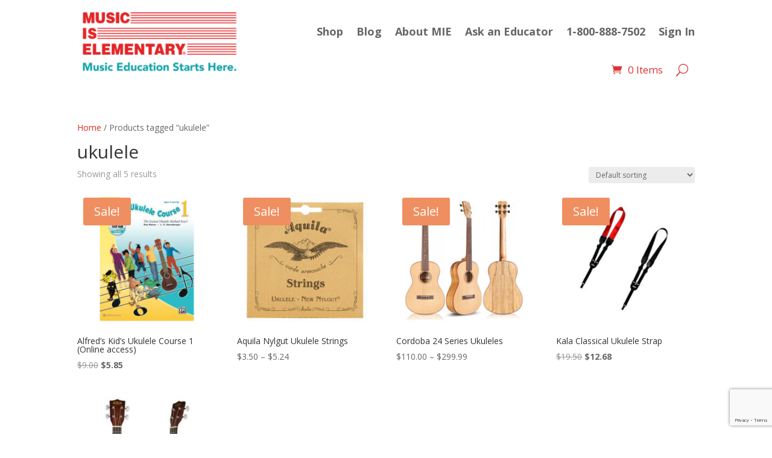

--- FILE ---
content_type: text/html; charset=utf-8
request_url: https://www.google.com/recaptcha/api2/anchor?ar=1&k=6LdjPIAUAAAAAPskE16s8FgAuwZ4jBhs9UZiLHUj&co=aHR0cHM6Ly9tdXNpY2lzZWxlbWVudGFyeS5jb206NDQz&hl=en&v=PoyoqOPhxBO7pBk68S4YbpHZ&size=invisible&anchor-ms=20000&execute-ms=30000&cb=ezpu9wtcwzba
body_size: 48456
content:
<!DOCTYPE HTML><html dir="ltr" lang="en"><head><meta http-equiv="Content-Type" content="text/html; charset=UTF-8">
<meta http-equiv="X-UA-Compatible" content="IE=edge">
<title>reCAPTCHA</title>
<style type="text/css">
/* cyrillic-ext */
@font-face {
  font-family: 'Roboto';
  font-style: normal;
  font-weight: 400;
  font-stretch: 100%;
  src: url(//fonts.gstatic.com/s/roboto/v48/KFO7CnqEu92Fr1ME7kSn66aGLdTylUAMa3GUBHMdazTgWw.woff2) format('woff2');
  unicode-range: U+0460-052F, U+1C80-1C8A, U+20B4, U+2DE0-2DFF, U+A640-A69F, U+FE2E-FE2F;
}
/* cyrillic */
@font-face {
  font-family: 'Roboto';
  font-style: normal;
  font-weight: 400;
  font-stretch: 100%;
  src: url(//fonts.gstatic.com/s/roboto/v48/KFO7CnqEu92Fr1ME7kSn66aGLdTylUAMa3iUBHMdazTgWw.woff2) format('woff2');
  unicode-range: U+0301, U+0400-045F, U+0490-0491, U+04B0-04B1, U+2116;
}
/* greek-ext */
@font-face {
  font-family: 'Roboto';
  font-style: normal;
  font-weight: 400;
  font-stretch: 100%;
  src: url(//fonts.gstatic.com/s/roboto/v48/KFO7CnqEu92Fr1ME7kSn66aGLdTylUAMa3CUBHMdazTgWw.woff2) format('woff2');
  unicode-range: U+1F00-1FFF;
}
/* greek */
@font-face {
  font-family: 'Roboto';
  font-style: normal;
  font-weight: 400;
  font-stretch: 100%;
  src: url(//fonts.gstatic.com/s/roboto/v48/KFO7CnqEu92Fr1ME7kSn66aGLdTylUAMa3-UBHMdazTgWw.woff2) format('woff2');
  unicode-range: U+0370-0377, U+037A-037F, U+0384-038A, U+038C, U+038E-03A1, U+03A3-03FF;
}
/* math */
@font-face {
  font-family: 'Roboto';
  font-style: normal;
  font-weight: 400;
  font-stretch: 100%;
  src: url(//fonts.gstatic.com/s/roboto/v48/KFO7CnqEu92Fr1ME7kSn66aGLdTylUAMawCUBHMdazTgWw.woff2) format('woff2');
  unicode-range: U+0302-0303, U+0305, U+0307-0308, U+0310, U+0312, U+0315, U+031A, U+0326-0327, U+032C, U+032F-0330, U+0332-0333, U+0338, U+033A, U+0346, U+034D, U+0391-03A1, U+03A3-03A9, U+03B1-03C9, U+03D1, U+03D5-03D6, U+03F0-03F1, U+03F4-03F5, U+2016-2017, U+2034-2038, U+203C, U+2040, U+2043, U+2047, U+2050, U+2057, U+205F, U+2070-2071, U+2074-208E, U+2090-209C, U+20D0-20DC, U+20E1, U+20E5-20EF, U+2100-2112, U+2114-2115, U+2117-2121, U+2123-214F, U+2190, U+2192, U+2194-21AE, U+21B0-21E5, U+21F1-21F2, U+21F4-2211, U+2213-2214, U+2216-22FF, U+2308-230B, U+2310, U+2319, U+231C-2321, U+2336-237A, U+237C, U+2395, U+239B-23B7, U+23D0, U+23DC-23E1, U+2474-2475, U+25AF, U+25B3, U+25B7, U+25BD, U+25C1, U+25CA, U+25CC, U+25FB, U+266D-266F, U+27C0-27FF, U+2900-2AFF, U+2B0E-2B11, U+2B30-2B4C, U+2BFE, U+3030, U+FF5B, U+FF5D, U+1D400-1D7FF, U+1EE00-1EEFF;
}
/* symbols */
@font-face {
  font-family: 'Roboto';
  font-style: normal;
  font-weight: 400;
  font-stretch: 100%;
  src: url(//fonts.gstatic.com/s/roboto/v48/KFO7CnqEu92Fr1ME7kSn66aGLdTylUAMaxKUBHMdazTgWw.woff2) format('woff2');
  unicode-range: U+0001-000C, U+000E-001F, U+007F-009F, U+20DD-20E0, U+20E2-20E4, U+2150-218F, U+2190, U+2192, U+2194-2199, U+21AF, U+21E6-21F0, U+21F3, U+2218-2219, U+2299, U+22C4-22C6, U+2300-243F, U+2440-244A, U+2460-24FF, U+25A0-27BF, U+2800-28FF, U+2921-2922, U+2981, U+29BF, U+29EB, U+2B00-2BFF, U+4DC0-4DFF, U+FFF9-FFFB, U+10140-1018E, U+10190-1019C, U+101A0, U+101D0-101FD, U+102E0-102FB, U+10E60-10E7E, U+1D2C0-1D2D3, U+1D2E0-1D37F, U+1F000-1F0FF, U+1F100-1F1AD, U+1F1E6-1F1FF, U+1F30D-1F30F, U+1F315, U+1F31C, U+1F31E, U+1F320-1F32C, U+1F336, U+1F378, U+1F37D, U+1F382, U+1F393-1F39F, U+1F3A7-1F3A8, U+1F3AC-1F3AF, U+1F3C2, U+1F3C4-1F3C6, U+1F3CA-1F3CE, U+1F3D4-1F3E0, U+1F3ED, U+1F3F1-1F3F3, U+1F3F5-1F3F7, U+1F408, U+1F415, U+1F41F, U+1F426, U+1F43F, U+1F441-1F442, U+1F444, U+1F446-1F449, U+1F44C-1F44E, U+1F453, U+1F46A, U+1F47D, U+1F4A3, U+1F4B0, U+1F4B3, U+1F4B9, U+1F4BB, U+1F4BF, U+1F4C8-1F4CB, U+1F4D6, U+1F4DA, U+1F4DF, U+1F4E3-1F4E6, U+1F4EA-1F4ED, U+1F4F7, U+1F4F9-1F4FB, U+1F4FD-1F4FE, U+1F503, U+1F507-1F50B, U+1F50D, U+1F512-1F513, U+1F53E-1F54A, U+1F54F-1F5FA, U+1F610, U+1F650-1F67F, U+1F687, U+1F68D, U+1F691, U+1F694, U+1F698, U+1F6AD, U+1F6B2, U+1F6B9-1F6BA, U+1F6BC, U+1F6C6-1F6CF, U+1F6D3-1F6D7, U+1F6E0-1F6EA, U+1F6F0-1F6F3, U+1F6F7-1F6FC, U+1F700-1F7FF, U+1F800-1F80B, U+1F810-1F847, U+1F850-1F859, U+1F860-1F887, U+1F890-1F8AD, U+1F8B0-1F8BB, U+1F8C0-1F8C1, U+1F900-1F90B, U+1F93B, U+1F946, U+1F984, U+1F996, U+1F9E9, U+1FA00-1FA6F, U+1FA70-1FA7C, U+1FA80-1FA89, U+1FA8F-1FAC6, U+1FACE-1FADC, U+1FADF-1FAE9, U+1FAF0-1FAF8, U+1FB00-1FBFF;
}
/* vietnamese */
@font-face {
  font-family: 'Roboto';
  font-style: normal;
  font-weight: 400;
  font-stretch: 100%;
  src: url(//fonts.gstatic.com/s/roboto/v48/KFO7CnqEu92Fr1ME7kSn66aGLdTylUAMa3OUBHMdazTgWw.woff2) format('woff2');
  unicode-range: U+0102-0103, U+0110-0111, U+0128-0129, U+0168-0169, U+01A0-01A1, U+01AF-01B0, U+0300-0301, U+0303-0304, U+0308-0309, U+0323, U+0329, U+1EA0-1EF9, U+20AB;
}
/* latin-ext */
@font-face {
  font-family: 'Roboto';
  font-style: normal;
  font-weight: 400;
  font-stretch: 100%;
  src: url(//fonts.gstatic.com/s/roboto/v48/KFO7CnqEu92Fr1ME7kSn66aGLdTylUAMa3KUBHMdazTgWw.woff2) format('woff2');
  unicode-range: U+0100-02BA, U+02BD-02C5, U+02C7-02CC, U+02CE-02D7, U+02DD-02FF, U+0304, U+0308, U+0329, U+1D00-1DBF, U+1E00-1E9F, U+1EF2-1EFF, U+2020, U+20A0-20AB, U+20AD-20C0, U+2113, U+2C60-2C7F, U+A720-A7FF;
}
/* latin */
@font-face {
  font-family: 'Roboto';
  font-style: normal;
  font-weight: 400;
  font-stretch: 100%;
  src: url(//fonts.gstatic.com/s/roboto/v48/KFO7CnqEu92Fr1ME7kSn66aGLdTylUAMa3yUBHMdazQ.woff2) format('woff2');
  unicode-range: U+0000-00FF, U+0131, U+0152-0153, U+02BB-02BC, U+02C6, U+02DA, U+02DC, U+0304, U+0308, U+0329, U+2000-206F, U+20AC, U+2122, U+2191, U+2193, U+2212, U+2215, U+FEFF, U+FFFD;
}
/* cyrillic-ext */
@font-face {
  font-family: 'Roboto';
  font-style: normal;
  font-weight: 500;
  font-stretch: 100%;
  src: url(//fonts.gstatic.com/s/roboto/v48/KFO7CnqEu92Fr1ME7kSn66aGLdTylUAMa3GUBHMdazTgWw.woff2) format('woff2');
  unicode-range: U+0460-052F, U+1C80-1C8A, U+20B4, U+2DE0-2DFF, U+A640-A69F, U+FE2E-FE2F;
}
/* cyrillic */
@font-face {
  font-family: 'Roboto';
  font-style: normal;
  font-weight: 500;
  font-stretch: 100%;
  src: url(//fonts.gstatic.com/s/roboto/v48/KFO7CnqEu92Fr1ME7kSn66aGLdTylUAMa3iUBHMdazTgWw.woff2) format('woff2');
  unicode-range: U+0301, U+0400-045F, U+0490-0491, U+04B0-04B1, U+2116;
}
/* greek-ext */
@font-face {
  font-family: 'Roboto';
  font-style: normal;
  font-weight: 500;
  font-stretch: 100%;
  src: url(//fonts.gstatic.com/s/roboto/v48/KFO7CnqEu92Fr1ME7kSn66aGLdTylUAMa3CUBHMdazTgWw.woff2) format('woff2');
  unicode-range: U+1F00-1FFF;
}
/* greek */
@font-face {
  font-family: 'Roboto';
  font-style: normal;
  font-weight: 500;
  font-stretch: 100%;
  src: url(//fonts.gstatic.com/s/roboto/v48/KFO7CnqEu92Fr1ME7kSn66aGLdTylUAMa3-UBHMdazTgWw.woff2) format('woff2');
  unicode-range: U+0370-0377, U+037A-037F, U+0384-038A, U+038C, U+038E-03A1, U+03A3-03FF;
}
/* math */
@font-face {
  font-family: 'Roboto';
  font-style: normal;
  font-weight: 500;
  font-stretch: 100%;
  src: url(//fonts.gstatic.com/s/roboto/v48/KFO7CnqEu92Fr1ME7kSn66aGLdTylUAMawCUBHMdazTgWw.woff2) format('woff2');
  unicode-range: U+0302-0303, U+0305, U+0307-0308, U+0310, U+0312, U+0315, U+031A, U+0326-0327, U+032C, U+032F-0330, U+0332-0333, U+0338, U+033A, U+0346, U+034D, U+0391-03A1, U+03A3-03A9, U+03B1-03C9, U+03D1, U+03D5-03D6, U+03F0-03F1, U+03F4-03F5, U+2016-2017, U+2034-2038, U+203C, U+2040, U+2043, U+2047, U+2050, U+2057, U+205F, U+2070-2071, U+2074-208E, U+2090-209C, U+20D0-20DC, U+20E1, U+20E5-20EF, U+2100-2112, U+2114-2115, U+2117-2121, U+2123-214F, U+2190, U+2192, U+2194-21AE, U+21B0-21E5, U+21F1-21F2, U+21F4-2211, U+2213-2214, U+2216-22FF, U+2308-230B, U+2310, U+2319, U+231C-2321, U+2336-237A, U+237C, U+2395, U+239B-23B7, U+23D0, U+23DC-23E1, U+2474-2475, U+25AF, U+25B3, U+25B7, U+25BD, U+25C1, U+25CA, U+25CC, U+25FB, U+266D-266F, U+27C0-27FF, U+2900-2AFF, U+2B0E-2B11, U+2B30-2B4C, U+2BFE, U+3030, U+FF5B, U+FF5D, U+1D400-1D7FF, U+1EE00-1EEFF;
}
/* symbols */
@font-face {
  font-family: 'Roboto';
  font-style: normal;
  font-weight: 500;
  font-stretch: 100%;
  src: url(//fonts.gstatic.com/s/roboto/v48/KFO7CnqEu92Fr1ME7kSn66aGLdTylUAMaxKUBHMdazTgWw.woff2) format('woff2');
  unicode-range: U+0001-000C, U+000E-001F, U+007F-009F, U+20DD-20E0, U+20E2-20E4, U+2150-218F, U+2190, U+2192, U+2194-2199, U+21AF, U+21E6-21F0, U+21F3, U+2218-2219, U+2299, U+22C4-22C6, U+2300-243F, U+2440-244A, U+2460-24FF, U+25A0-27BF, U+2800-28FF, U+2921-2922, U+2981, U+29BF, U+29EB, U+2B00-2BFF, U+4DC0-4DFF, U+FFF9-FFFB, U+10140-1018E, U+10190-1019C, U+101A0, U+101D0-101FD, U+102E0-102FB, U+10E60-10E7E, U+1D2C0-1D2D3, U+1D2E0-1D37F, U+1F000-1F0FF, U+1F100-1F1AD, U+1F1E6-1F1FF, U+1F30D-1F30F, U+1F315, U+1F31C, U+1F31E, U+1F320-1F32C, U+1F336, U+1F378, U+1F37D, U+1F382, U+1F393-1F39F, U+1F3A7-1F3A8, U+1F3AC-1F3AF, U+1F3C2, U+1F3C4-1F3C6, U+1F3CA-1F3CE, U+1F3D4-1F3E0, U+1F3ED, U+1F3F1-1F3F3, U+1F3F5-1F3F7, U+1F408, U+1F415, U+1F41F, U+1F426, U+1F43F, U+1F441-1F442, U+1F444, U+1F446-1F449, U+1F44C-1F44E, U+1F453, U+1F46A, U+1F47D, U+1F4A3, U+1F4B0, U+1F4B3, U+1F4B9, U+1F4BB, U+1F4BF, U+1F4C8-1F4CB, U+1F4D6, U+1F4DA, U+1F4DF, U+1F4E3-1F4E6, U+1F4EA-1F4ED, U+1F4F7, U+1F4F9-1F4FB, U+1F4FD-1F4FE, U+1F503, U+1F507-1F50B, U+1F50D, U+1F512-1F513, U+1F53E-1F54A, U+1F54F-1F5FA, U+1F610, U+1F650-1F67F, U+1F687, U+1F68D, U+1F691, U+1F694, U+1F698, U+1F6AD, U+1F6B2, U+1F6B9-1F6BA, U+1F6BC, U+1F6C6-1F6CF, U+1F6D3-1F6D7, U+1F6E0-1F6EA, U+1F6F0-1F6F3, U+1F6F7-1F6FC, U+1F700-1F7FF, U+1F800-1F80B, U+1F810-1F847, U+1F850-1F859, U+1F860-1F887, U+1F890-1F8AD, U+1F8B0-1F8BB, U+1F8C0-1F8C1, U+1F900-1F90B, U+1F93B, U+1F946, U+1F984, U+1F996, U+1F9E9, U+1FA00-1FA6F, U+1FA70-1FA7C, U+1FA80-1FA89, U+1FA8F-1FAC6, U+1FACE-1FADC, U+1FADF-1FAE9, U+1FAF0-1FAF8, U+1FB00-1FBFF;
}
/* vietnamese */
@font-face {
  font-family: 'Roboto';
  font-style: normal;
  font-weight: 500;
  font-stretch: 100%;
  src: url(//fonts.gstatic.com/s/roboto/v48/KFO7CnqEu92Fr1ME7kSn66aGLdTylUAMa3OUBHMdazTgWw.woff2) format('woff2');
  unicode-range: U+0102-0103, U+0110-0111, U+0128-0129, U+0168-0169, U+01A0-01A1, U+01AF-01B0, U+0300-0301, U+0303-0304, U+0308-0309, U+0323, U+0329, U+1EA0-1EF9, U+20AB;
}
/* latin-ext */
@font-face {
  font-family: 'Roboto';
  font-style: normal;
  font-weight: 500;
  font-stretch: 100%;
  src: url(//fonts.gstatic.com/s/roboto/v48/KFO7CnqEu92Fr1ME7kSn66aGLdTylUAMa3KUBHMdazTgWw.woff2) format('woff2');
  unicode-range: U+0100-02BA, U+02BD-02C5, U+02C7-02CC, U+02CE-02D7, U+02DD-02FF, U+0304, U+0308, U+0329, U+1D00-1DBF, U+1E00-1E9F, U+1EF2-1EFF, U+2020, U+20A0-20AB, U+20AD-20C0, U+2113, U+2C60-2C7F, U+A720-A7FF;
}
/* latin */
@font-face {
  font-family: 'Roboto';
  font-style: normal;
  font-weight: 500;
  font-stretch: 100%;
  src: url(//fonts.gstatic.com/s/roboto/v48/KFO7CnqEu92Fr1ME7kSn66aGLdTylUAMa3yUBHMdazQ.woff2) format('woff2');
  unicode-range: U+0000-00FF, U+0131, U+0152-0153, U+02BB-02BC, U+02C6, U+02DA, U+02DC, U+0304, U+0308, U+0329, U+2000-206F, U+20AC, U+2122, U+2191, U+2193, U+2212, U+2215, U+FEFF, U+FFFD;
}
/* cyrillic-ext */
@font-face {
  font-family: 'Roboto';
  font-style: normal;
  font-weight: 900;
  font-stretch: 100%;
  src: url(//fonts.gstatic.com/s/roboto/v48/KFO7CnqEu92Fr1ME7kSn66aGLdTylUAMa3GUBHMdazTgWw.woff2) format('woff2');
  unicode-range: U+0460-052F, U+1C80-1C8A, U+20B4, U+2DE0-2DFF, U+A640-A69F, U+FE2E-FE2F;
}
/* cyrillic */
@font-face {
  font-family: 'Roboto';
  font-style: normal;
  font-weight: 900;
  font-stretch: 100%;
  src: url(//fonts.gstatic.com/s/roboto/v48/KFO7CnqEu92Fr1ME7kSn66aGLdTylUAMa3iUBHMdazTgWw.woff2) format('woff2');
  unicode-range: U+0301, U+0400-045F, U+0490-0491, U+04B0-04B1, U+2116;
}
/* greek-ext */
@font-face {
  font-family: 'Roboto';
  font-style: normal;
  font-weight: 900;
  font-stretch: 100%;
  src: url(//fonts.gstatic.com/s/roboto/v48/KFO7CnqEu92Fr1ME7kSn66aGLdTylUAMa3CUBHMdazTgWw.woff2) format('woff2');
  unicode-range: U+1F00-1FFF;
}
/* greek */
@font-face {
  font-family: 'Roboto';
  font-style: normal;
  font-weight: 900;
  font-stretch: 100%;
  src: url(//fonts.gstatic.com/s/roboto/v48/KFO7CnqEu92Fr1ME7kSn66aGLdTylUAMa3-UBHMdazTgWw.woff2) format('woff2');
  unicode-range: U+0370-0377, U+037A-037F, U+0384-038A, U+038C, U+038E-03A1, U+03A3-03FF;
}
/* math */
@font-face {
  font-family: 'Roboto';
  font-style: normal;
  font-weight: 900;
  font-stretch: 100%;
  src: url(//fonts.gstatic.com/s/roboto/v48/KFO7CnqEu92Fr1ME7kSn66aGLdTylUAMawCUBHMdazTgWw.woff2) format('woff2');
  unicode-range: U+0302-0303, U+0305, U+0307-0308, U+0310, U+0312, U+0315, U+031A, U+0326-0327, U+032C, U+032F-0330, U+0332-0333, U+0338, U+033A, U+0346, U+034D, U+0391-03A1, U+03A3-03A9, U+03B1-03C9, U+03D1, U+03D5-03D6, U+03F0-03F1, U+03F4-03F5, U+2016-2017, U+2034-2038, U+203C, U+2040, U+2043, U+2047, U+2050, U+2057, U+205F, U+2070-2071, U+2074-208E, U+2090-209C, U+20D0-20DC, U+20E1, U+20E5-20EF, U+2100-2112, U+2114-2115, U+2117-2121, U+2123-214F, U+2190, U+2192, U+2194-21AE, U+21B0-21E5, U+21F1-21F2, U+21F4-2211, U+2213-2214, U+2216-22FF, U+2308-230B, U+2310, U+2319, U+231C-2321, U+2336-237A, U+237C, U+2395, U+239B-23B7, U+23D0, U+23DC-23E1, U+2474-2475, U+25AF, U+25B3, U+25B7, U+25BD, U+25C1, U+25CA, U+25CC, U+25FB, U+266D-266F, U+27C0-27FF, U+2900-2AFF, U+2B0E-2B11, U+2B30-2B4C, U+2BFE, U+3030, U+FF5B, U+FF5D, U+1D400-1D7FF, U+1EE00-1EEFF;
}
/* symbols */
@font-face {
  font-family: 'Roboto';
  font-style: normal;
  font-weight: 900;
  font-stretch: 100%;
  src: url(//fonts.gstatic.com/s/roboto/v48/KFO7CnqEu92Fr1ME7kSn66aGLdTylUAMaxKUBHMdazTgWw.woff2) format('woff2');
  unicode-range: U+0001-000C, U+000E-001F, U+007F-009F, U+20DD-20E0, U+20E2-20E4, U+2150-218F, U+2190, U+2192, U+2194-2199, U+21AF, U+21E6-21F0, U+21F3, U+2218-2219, U+2299, U+22C4-22C6, U+2300-243F, U+2440-244A, U+2460-24FF, U+25A0-27BF, U+2800-28FF, U+2921-2922, U+2981, U+29BF, U+29EB, U+2B00-2BFF, U+4DC0-4DFF, U+FFF9-FFFB, U+10140-1018E, U+10190-1019C, U+101A0, U+101D0-101FD, U+102E0-102FB, U+10E60-10E7E, U+1D2C0-1D2D3, U+1D2E0-1D37F, U+1F000-1F0FF, U+1F100-1F1AD, U+1F1E6-1F1FF, U+1F30D-1F30F, U+1F315, U+1F31C, U+1F31E, U+1F320-1F32C, U+1F336, U+1F378, U+1F37D, U+1F382, U+1F393-1F39F, U+1F3A7-1F3A8, U+1F3AC-1F3AF, U+1F3C2, U+1F3C4-1F3C6, U+1F3CA-1F3CE, U+1F3D4-1F3E0, U+1F3ED, U+1F3F1-1F3F3, U+1F3F5-1F3F7, U+1F408, U+1F415, U+1F41F, U+1F426, U+1F43F, U+1F441-1F442, U+1F444, U+1F446-1F449, U+1F44C-1F44E, U+1F453, U+1F46A, U+1F47D, U+1F4A3, U+1F4B0, U+1F4B3, U+1F4B9, U+1F4BB, U+1F4BF, U+1F4C8-1F4CB, U+1F4D6, U+1F4DA, U+1F4DF, U+1F4E3-1F4E6, U+1F4EA-1F4ED, U+1F4F7, U+1F4F9-1F4FB, U+1F4FD-1F4FE, U+1F503, U+1F507-1F50B, U+1F50D, U+1F512-1F513, U+1F53E-1F54A, U+1F54F-1F5FA, U+1F610, U+1F650-1F67F, U+1F687, U+1F68D, U+1F691, U+1F694, U+1F698, U+1F6AD, U+1F6B2, U+1F6B9-1F6BA, U+1F6BC, U+1F6C6-1F6CF, U+1F6D3-1F6D7, U+1F6E0-1F6EA, U+1F6F0-1F6F3, U+1F6F7-1F6FC, U+1F700-1F7FF, U+1F800-1F80B, U+1F810-1F847, U+1F850-1F859, U+1F860-1F887, U+1F890-1F8AD, U+1F8B0-1F8BB, U+1F8C0-1F8C1, U+1F900-1F90B, U+1F93B, U+1F946, U+1F984, U+1F996, U+1F9E9, U+1FA00-1FA6F, U+1FA70-1FA7C, U+1FA80-1FA89, U+1FA8F-1FAC6, U+1FACE-1FADC, U+1FADF-1FAE9, U+1FAF0-1FAF8, U+1FB00-1FBFF;
}
/* vietnamese */
@font-face {
  font-family: 'Roboto';
  font-style: normal;
  font-weight: 900;
  font-stretch: 100%;
  src: url(//fonts.gstatic.com/s/roboto/v48/KFO7CnqEu92Fr1ME7kSn66aGLdTylUAMa3OUBHMdazTgWw.woff2) format('woff2');
  unicode-range: U+0102-0103, U+0110-0111, U+0128-0129, U+0168-0169, U+01A0-01A1, U+01AF-01B0, U+0300-0301, U+0303-0304, U+0308-0309, U+0323, U+0329, U+1EA0-1EF9, U+20AB;
}
/* latin-ext */
@font-face {
  font-family: 'Roboto';
  font-style: normal;
  font-weight: 900;
  font-stretch: 100%;
  src: url(//fonts.gstatic.com/s/roboto/v48/KFO7CnqEu92Fr1ME7kSn66aGLdTylUAMa3KUBHMdazTgWw.woff2) format('woff2');
  unicode-range: U+0100-02BA, U+02BD-02C5, U+02C7-02CC, U+02CE-02D7, U+02DD-02FF, U+0304, U+0308, U+0329, U+1D00-1DBF, U+1E00-1E9F, U+1EF2-1EFF, U+2020, U+20A0-20AB, U+20AD-20C0, U+2113, U+2C60-2C7F, U+A720-A7FF;
}
/* latin */
@font-face {
  font-family: 'Roboto';
  font-style: normal;
  font-weight: 900;
  font-stretch: 100%;
  src: url(//fonts.gstatic.com/s/roboto/v48/KFO7CnqEu92Fr1ME7kSn66aGLdTylUAMa3yUBHMdazQ.woff2) format('woff2');
  unicode-range: U+0000-00FF, U+0131, U+0152-0153, U+02BB-02BC, U+02C6, U+02DA, U+02DC, U+0304, U+0308, U+0329, U+2000-206F, U+20AC, U+2122, U+2191, U+2193, U+2212, U+2215, U+FEFF, U+FFFD;
}

</style>
<link rel="stylesheet" type="text/css" href="https://www.gstatic.com/recaptcha/releases/PoyoqOPhxBO7pBk68S4YbpHZ/styles__ltr.css">
<script nonce="kZrEX90ZERabRx5I7DZK4w" type="text/javascript">window['__recaptcha_api'] = 'https://www.google.com/recaptcha/api2/';</script>
<script type="text/javascript" src="https://www.gstatic.com/recaptcha/releases/PoyoqOPhxBO7pBk68S4YbpHZ/recaptcha__en.js" nonce="kZrEX90ZERabRx5I7DZK4w">
      
    </script></head>
<body><div id="rc-anchor-alert" class="rc-anchor-alert"></div>
<input type="hidden" id="recaptcha-token" value="[base64]">
<script type="text/javascript" nonce="kZrEX90ZERabRx5I7DZK4w">
      recaptcha.anchor.Main.init("[\x22ainput\x22,[\x22bgdata\x22,\x22\x22,\[base64]/[base64]/UltIKytdPWE6KGE8MjA0OD9SW0grK109YT4+NnwxOTI6KChhJjY0NTEyKT09NTUyOTYmJnErMTxoLmxlbmd0aCYmKGguY2hhckNvZGVBdChxKzEpJjY0NTEyKT09NTYzMjA/[base64]/MjU1OlI/[base64]/[base64]/[base64]/[base64]/[base64]/[base64]/[base64]/[base64]/[base64]/[base64]\x22,\[base64]\x22,\x22SsOZM8Oow6vDosOxJcOxw6gbIMOIwp8AwohAwp3CvMKpMMK/wonDj8KOBsObw5/DvsOmw4fDunbDnzdqw4tKNcKPwr/CjsKRbMKCw63Du8OyACYgw6/[base64]/wrrDhBjCvcOtIUUxbsKUHC4LBMOawpTCgsOEw53CvMKew53CisKeUX7Dt8O5wpnDpcO+DF0zw5ZyNhZTHMORLMOOd8K/[base64]/DqMKiwq/CkcOlMijCvMKDw6HDjmYFwpzCoWHDn8OhQcKHwrLCrsK6Zz/DklPCucKyK8KMwrzCqF14w6LCs8OCw7NrD8KDNV/CusKwVUN7w6XClAZIT8OgwoFWU8KOw6ZYwqoHw5YSwrgNasKvw57CksKPwrrDv8KPME3DjWbDjUHCuz9RwqDCthM6acKpw5t6bcKUHT8pOhRSBMO3wrLDmsK2w53CpcKwWsO/BX0xAcK8eHsvwpXDnsOcw7jCkMOnw7wKw5pfJsO9wofDjgnDgncQw7Flw5dRwqvCmW8eAWlBwp5Vw5fCq8KEZWgMaMO2w6EABGBgwpVhw5UrCUk2wo/Cnk/Dp3sqV8KGTz3CqsO1P3piPn7Dg8OKwqvCrxoUXsOrw4DCtzF1MUnDqzXDi28rwrZDMsKRw6/Cv8KLCQcyw5LCoxrCngN0wp0bw4LCumo6fhcmwpbCgMK4EMKoEjfCrm7DjsKowrvDpn5LQ8KEdXzDsS7CqcO9woNwWD/[base64]/[base64]/[base64]/Ci8KIw73CiMOtw5FLasOMOcOeTSVwFSEdS8KbwpZnwrRhw5kVw4AMw4NBw5Akw7PDnMO+ETVUwr10fBvDtMKjRMKVw5XCtMOhHcKhEzTDog7CqcK8SybCnsK4wqXClcOVYcODVsONJcKEbSrDs8KAaDAowotzasOLw4wswo/DscKtGg9Yw6YeesK5aMKfDz7Dg0DDs8KoKcO2Q8OxcsKiEH5Qw4B5wp1lw4xFZcOTw53Dp1rDvsO1w7zCjsKxwq/CqcOfwrbCiMOww6/CmypuXlZxc8K6wpgtZnbCo2DDoyLDg8K+EsKlw4YUfMK1UcKiU8KQTkZoL8OmLVF3bAnCmzjDmjdoLsOCw6XDtcO+w4oPEGrDllM3wqDCnj3CvVBfwoLDk8KGHhTDrFfCiMOSLmPDtlPCu8OpH8O0TcKow5/DhMK4wpcRw5nCn8OTXSrCnBbCuErCnWVmw53Dt24FYmMhP8OjX8Kxw6PDmMKMNMOQwrEzDsOMwpPDtcKkw6vDsMKSwrfCoBvCgjzCi2VKFmnDtTTCsA/CpMOWD8KgUV0JE13CosOHG33DoMOIw6/DssOQJwQZwpLDpyzDkcKOw55pw740IMKsFsKRRsKPEi3Dt2jCusOZGk5Nw7hfwp1YwqPDhm4/TWk/McOkw4d7SBfCk8KQC8KwMcKBw7Bqw4nDigHCr2vCqz/DsMKlLcKiB1xYNBlsQMK3DcOQEcOZOUIiw6PCg1nDnMO7TcKmwobCvcOAwpRsZsKzwqvChQrCksKNwr3CjQNdwoV+w53ChMKHw5zCv0/DshUJwpvCrcKkw5wqwqbDnRg4woXCuCxsKcOpH8OJw4dCw6ZAw6jCnsOsGQlaw7p5w6PCg0vDum3Dh2TDsUd/w6ZSYsK4X0nDvzY3U0cnccKhwp3Cnj1Lw4/DjMO0w7rDsndhNWMMw6rDgkbDv2t8NwB3UMKRwr85csKuw47CngUuGMOdwqjDqcKIfsOKDcKNwqQZWsOkPUs8TMOAw5PCv8Knwpdkw6MpSVDCgQbDrsOTw4rDk8OgcDpzRD0hMkfDnkXCoj7DiU54wpXCl2XCtyvCncK9w6sdwp0ZNmFfJcODw5HDiRkswpPCuwZswp/CkW1ew7cmw5FJw7cowqHCnsOkCMOcwr9iZH5/w4XDokbCgcK+E39jworDpw85B8OcLC8CRyR5EMKMwo/Dn8KEf8KawrXDrQbCgSjDuy0Lw7PCoCbDjz/DgcOMOnY+wq/DjTbDvA7CncKIRxMnWMK4wq9nITPCj8KMw6jCmsOJVMK0w45pextvFAnCiyHCncK5LMKRdELCj2xRecKEwpFrw6NLwqTCpcOiwpnCq8K0OMOwXD3DksOCwqzChVdRwrQ4e8K2w7lUfcOWME3Dl1fCvys3U8K7c0zCtcKbwpzCmh/DgwnCjsKpGE9Ewp/CpzvDgXDCsz0yAsKIW8KkO0fCpMKjwqTDt8O5TC7ClDY/GcO9SMOSwqBhwq/CrcKDGsOgw7PCsTPDoVzDi09SScKgb3Agw7PCgF9TC8O3w6XCqTjDoH83wpNaw74lCRLDs2zCvUHDvFbDrXfDpwTCgsOOwqISwrlew7nCgE1XwqR/wpXCv2fCqcK7w7zDmMOJTsO3wr5FJiF1wrjCv8OSw4ARw7zDqsKJEwjDpxPDoWbCvcO4OMOlw4ZDw452woZSw6gDw7w1w7bCo8KsasOhwrbDgcK0esKCbMKrFsKUMcKkw73ClUw8w5gcwqUnwrnDtHLDhnnCuxnCm1nCgy3Clwc7c1svwqvCkBPDksKDNy86DB/[base64]/wqnDt8OpHHsMW8ORw7p4w4PCgWg7wrvDuMKwwrjCmsKtwoPCpMKxDcK2wqNYw4YawqNcw4DCnTgLw5fCiy/DmHXDlBp8QMOFwrhjw507DsOew5LDu8KbTjXCqSE1aT/CssOBNsKywpjDjTzCpHEOSMKXw7V7w5VXODAJw43DiMKIeMOoXMKqw51KwrTDpjzDscKgJmvDhALCrcOmw6BhIRnDnkxYwr8Uw6srFn/DrMOmw5BiLHjCu8KqTibDlHMXwr/CszvCqVTDvEwNwojDgj/DojBWCG5Kw53CkSHCm8OOKQN1ccOqO1vDo8OPw4zDqhDCrcKeWXNNw41ZwoFWUi/[base64]/DinDDqsKww47DsMOtwqjCmsOrwpAPXcKKZQDCthTDo8OYwptrM8KKC3fCgDLDr8O6w5/Dk8KjWQjCq8KIGQHCvmpYZMOqw7DDq8KPw5pTCVVjN33CoMKMwrszXMOMRA7DhsKVfmHCksO2w7pWEsKGAMKfbsKAOsKzwpdPwpfCoxs/wrhNw5/DmBMAwozCo2ZZwoLDgGJkCMKKw6tfw4XDigvChEVJw6fDlMOlw5zDgsKnw5dZG2hFXFzCpxlWVcKjPX3Dm8KEfil2fsOWwqcaPywFccOUw6LDtB/DmsOJfsObasO9bsKgw4BeeDhwezc0Uip0wqPDsW9pCwt+w4lCw7RCw6zDuzMAThdoA2LCmsKnw6BJVzQ0NcOQwpjDjiTDrcOGJkfDiRh0Nxdfw7/CoCcQwqU7ew3CiMOqwpnCoDLCnALDqwU1w6zDlsK1w7ETw51Aa2nCo8KFw7HCjMOOW8OwXcO+wq5AwosFLCvCkcKfwpfCinMPc1jDrcO9fcKZwqddwo/[base64]/DlcKsaUwcworDqsO6UsOUwqbDvXnDinUUccK7wp3DvMOIfcK+wrVMw5wOJ03CqMOuERx6PkXCsXLDqMKlw6zCmcOtw5zCu8ODUMK7wo7CoAHDvg/Di0whwqvDt8O/[base64]/wr/CuMKkdz5xw5vDrxnCp8OUM8K9w7E7wp9Ew7ItX8OlHcKIw5jDmMKIFGpVw5LDgMKvw5pCbMOqw4nCui/CqsKFw6w+w6bDhsK2w7DCnsKEw6DCg8Oow4UJwo/Dk8KlfTsZdcOiwqjDusOyw7wjAxYVwo5TWUHClxTDgcOXw77CocKPCMKrUC/DlXYLwrYmw7YawqvDiSbDtcO7XG3Dr3zDsMKgwqjDrxDDlmPCisKowrhYGF7CtXEcw69GwrVUw6RANsOxKh8Qw5HChsKMw7/CnQLClxrCkEvCkkbCkRtmRcOiUlxqBcKPwqLDgwsZw6nDoCrDrsKQJMKdDV/Ck8KcwrjCvgPDpxc9w47Cu18WQWtdwqZKNMOeB8O9w47Cp2TDh0jCpcKUSsKWFx0UbEwQw7vDncKcwrHCkEd2ayzDtzo7FsKDekJXQRnClB/[base64]/DkMKqw4DDq8K0TW1Vwq4TwrVCayLCusKgw44NwoNlwr1NOxrDiMKSCyliIjDCr8KFNMOAwq3DqMO9VcKlw4AFGcK4w6YwwrzCqMKqdD1Dw6cDw5l+woc4w47DlMKxecKwwqxWWwrDp2U/w5BIakIaw64ewqTDhcK6wqDDn8KAwr86wpJ5TwLDqsKGw5TDhX7CpMKgdMKiwrjDhsKxccKpL8KucHrDosKvUHTDhMOzSMObajnCs8ORQcO5w7trdcKow7/CjFN7wrA0fGhGwp/DsWXDnMOGwq/CmcKnOilKw5fDp8OvwrzCpEXCmi5nwrRoe8O+bMOQwpHCoMK8wrnDjHHDoMO7V8KcC8KMw6TDuE5DK2heQcKwXMKtL8KAwqHCisKNw5Esw6Aww4XCtggEwo3ChWTDkF3CsH/CoyADw5PDhsKQFcKZwoF1cTp4woDClMOgcHbCo0Bbwr4Hw5diFMK1JVYyY8KaM3zCkyImwrYBwqnCvcKofMKbJMOhwrZRw6/CiMKVbMKmTsKMHcKmEmYewpLCrcKgKwPCo2vCu8KGf3Ancyg4CBzCjsOfZ8Ofwp16GsK9w6ZkJX/DuAHCvXPCp1DCscOxAzXCuMKZBMK/w5F5YMOxE07Dq8KgJnwhBcOzZjVqw7t7esKBfyvCiMOzwqrCmj1wWMKVWx48wqBIw6LCi8OBVsKhX8OWw71BwpPDlsKow7bDu304LMO3wqVkwrDDlEZuw6nCjjLCkMOawp5nw4zDtTnCrBlPw4YpSMKhw77DkkbDqMO/w6nDh8OFw5FOVsOmwpRiJcKzXMO0TsKKwrnCqHE/[base64]/DngPDlMKqw7lew4zCtTVBwo7DpmcKw4XDhVNuMsKBdsKYIcKYw4xjw7fDocOzD3jDjyfDlD7CikTDuEPDg0PCtAjCsMO2RMKMPMKqI8KBQUPCuHxJwrvCoEEAA24dBCnDi2zCiB7DtcKQUFhNwpxuw7B/w6/DpcKfUFsKw67Ci8Kmwr3DrMK3wrfDksO1XUXChXs+AsKTwrPDhl0Lw7R5R2vCgAtAw5TCt8KwQTnCpMKhZ8Oxwp7DlRoRd8Okwp3Cpn5iFsOIwpouw4Bew4/[base64]/Dikc7w4wudSUEw48ydcOVXTh8wrkbwpPCrT48w7XCgMKsOzI8fyfDoCzDk8O5w4bCjcKxwppWH292wqvCo3jCu8KocV1QwrvCl8K0w7tAEVkVw6LDm3rCssKQwok0fcK0RMKZwo/Do3bDr8ONwr0Dwo4VHcKtw448S8OKw4PCj8Klw5DCrWrDp8OBw5lwwo0Xw5xRVMKewo18wrPChRomA1/DuMORw5k+QzAew4DCvB3Cm8KmwoUpw7/[base64]/[base64]/wrxGwqJ3w6dUw7Exwr3DmsKrWFPDsFB/aTbCoVLCujoQWAImwo0vw6TDvMODwrFoesKcLxl+MMKQNMKGVMKnwqFhwpdTYsOWOFlJwrnDi8ObwrfDkB14e1PCvjJ4ecKHSU/CswHDr2LChMKKYMOLw6/[base64]/CvGECD8KjMm7DkMKDI07CssKzNMOgw5RxNEDCmSdLdjjCnV9rwpBAw4PDoW9Tw4UUPMOtaVE1F8OOw6kLwq58VAtoKMO0w5YoGcKJIcKJVcOzOzjClsO7wrJxw5zCjcKCw5zDh8OaFzvDt8KvcsONA8KBByDDlSLDsMK/[base64]/CrgTDgj3DgFh8wogTwqRtw7XCjj3DshvCk8O7JVbCj3XDkcKUJcKeHid1E0bDp200wofCnMOqw7/CtsOOwrrDrX3CoF3DllbDqRfDisKAdsK3wrgLwrZMWW9rwq7Con1jwro2Hlx8w5wyKMKLCCjCmXtmwpgAb8KXEsKqwok/w6DDrsO2ZcOtNMO8Bz0aw4/[base64]/CqMKtS8K9QcOTUMOUw404w7/[base64]/[base64]/Cmg/CicKKwqh2QDnDncOGfHjCgkcMw4NtVhxiDWB1wrDDhMOXw5PClMKVw7jDowLCgXpoOsO5wrkwVMOMKWfCmzh1w4fCucOMwpzDmMO3wqrDiCvCqxjCs8OkwpQow6bCtsOUUXhkXsKdwoTDpEPDmXzCtj/[base64]/[base64]/DkcKNw5E4woR4YcKPSsKUw7TCvMKhw5jDk8KKwowtw4jDgClzS0QDZcOCwqUcw7XCtE7DmAXDgMOcwpfCthvCpcOJw4Rdw4TDnTPDlz0Jw45AHcKmecK6f0zDssKuwpI6HsKhAToLasKUwrRtwo/CmUHCssOfw7IiMmkow5seZVRIwqZ3SsO4BE/CkcKwLUbCn8KaGcKbLgfDvi/CscO9w57Cq8KyDQhZw6VzwrA6CHVSYsOAOsObwrHCq8KnKDDCiMKQwoIfw5hqwpUAwp3Cn8K5TMOuw5rDqW3DiUfCvcKQG8O9GCY2wrfDmcKJwojCkAxFw6bCucKUw5MZFsOzOcKqJcKbf1FpDcOvw5jCkG0OS8OtcVEfcCXCtWjDmcK1MFljw7/DjEN7wppEGSzDoQxJwozCpyLCv0kiSmRUw7zClWpWZMO2wpckwprCuiMow4XCpwVoTMOjRcKLBcOeEsOHZWLDmiFpw7vCshbDpjFAa8KTw5sJwqnDv8O/fsOSCV7DocO3SMOUAcKlw7fDisKRMTZXb8O2w5HCn3HClWEywoZsQcKwwrPDt8O1Nw5dVcOlw6TCrUAORMOyw5TCgUfCq8O9w4xeJ2JVwozCjkLCkMOvwqc9wpbDv8OhwrXDoFgBT2TCtMOMMcKMwqTDscKqwoMLwo3DtsKKDCnDhsKHckPDhMOMbD7Dsi/CqMOwRBvClxHDuMKIw7xbPsOQTsKeN8KNAh3Dn8OaTsK9A8OvWcOkwqvDg8O+BSV5w4LDjMOcGULCgMO+N8KcMMOrwrRswqdbUcKLwpDDo8OyP8KoOAvCkhrCo8KywptVwod2w4Qow5jCsmfCrE7CvTXDtTbDmsOVCMKKwonDssK1woHDoMKCwq3DlW4vdsOuPX/[base64]/[base64]/Dk8Kbw7vCh8Ouw7bDncKpOcOzwqAvwo7CpFfDvcKtRsO6eMK0ey7DlxpPw5YeVsOMwqzCtw9/wrRHUcKwEgHDusOrw5tGwo/CqUY/w4nCunZFw4bDkRwKwro8w71CH2zCkMK8FsOvw44owqLCtMKhw4nCq2rDmcOrZ8KPw7TDksKTecO9wpDCgULDqsOuKHLDjH0wesOawr7CjcKHLw5Vw7RcwrUCJn4tYMOJwoPCpsKrw6/CtFnCrcOhw5IKGgXCusK6SsKgw53CrSIPw73CkMOsw552D8O1wqAWQcKRHnrCr8OiHVnDmnDCsXHDmgzDusORwpY0wrPDr0tPETl9w5jDqWTCtD1kE3gYN8OsXMKebnLDiMOGPG5Kcj/Dk2PDu8Ozw6AbwrHDk8K1wpZUw5Afw5/[base64]/CgDdLw5DDucKWNWdkw63DriR6wpnCl24rwrvCssK1bcKUw6pNw5AnR8OsCBnDqcKHWsOyeDfDpE1QS0IuOhTDshV6T1TDqMKeFHgdwoVZwrkvKWkeJMOdwrrDv0XCs8OvQCXDusKbDXUTwrdbwr5vVsOoY8OlwpcYwoTCrcOQwoIBwrkWw6AeMxnDgETCkMKyIkBXw7/DtAzCm8ONwpocc8O/w4bChyUwS8KUPk/Cu8ORScOgw6Ulw6JUw6xTw59AEcOuQgc5wolzwofClsOQUWkew6jCklFJLcKRw5jCksOdw5YabVfCn8KOWcO+A2PDqSvDl1/[base64]/DrhkvUsKqw5DCq1XCsR3CpcOswq/Dnx/CllnCvcOgwqLCosKHacOFwo1OA1MAdU/CgH/CkEhVwpDDr8OAW18hVsOfw5bCoW3DqXNfwojDhjBfXsKkXlzCkyfDjcKaa8OXeATDk8OGL8KbPcKMw7bDkQoULwPDtWsXwqF8wobDr8KTGsK+FMKjPsORw7PDp8OcwpR6w7U6w7DDqjPCkBgLJlZkw4EIw6jCmw5/eEkYbQtHwoA0cX9zDMOgwozCmX3CkwURN8Ofw6hgw78gw7rDoMONwrMpN3TDiMKVB1rCsVIVwqB+wq3Cm8K6U8Kgw7JrworCtUJrI8OOw4XCok/DuRvDiMKww75hwpdwAX9CwovDqcKbw6HChhtrw4vDj8OKwrAAfGVzwpbDgwvCpS9HwrTDkA7DrRJawo7DoTDCjiUvw6/CpXXDt8KrM8K3esOhwrXDhDXCkcO9BsKFfl5OwozDsULCn8KAwq3DlsKZJ8Ovw5TDkl5qEcKBw6nDosKbX8O5w4XCq8OJPcK3wrJSw5BSQBUTe8O/AMK7wrZVwpkCwrM9f0Fwe1LDoiPCpsKbwoocwrQ9w4TDvCR6IXXCjUUKN8OIMX9GQ8K0GcKrwqbCh8OFwqHDn18EE8OIwoLDgcOnZk3ChQMNw4TDn8O5GMKED3Mhw7rDljo+VgBaw7IJwrkxKsO+J8KAAxzDsMK7eTrDpcKHBDTDscOQGgJ/[base64]/DsERTXcO/w5zDpnpJa3sgwojDnGEswpjDnjMZOX9HAsOlWQx1w5TCtEfCosKtY8K6w7PCm2JqwoQ+YjMPTTjCucOAwpVZwqzDrcOZNxFhdMKaLSLCiGjDvcKlZUZaEm7CkMKIHB90XigBw6QFw77DlznCkMO5B8O8O2rDsMOcLgTDisKBJAkyw47Cp1/DjsObwpLDjcKswo5ow6fDiMOWJTzDnFfCjk8mwp1lwpbComprw7fDnirDihxGw4rDngsYK8Obw4/[base64]/[base64]/DocKINMKyw58iMhDDiMO2wqRSfxLDj8KEw4bDpyfCnMOhw4vDgcOcf0l7TcKnMA/CtsOcw5EeKsKWw5Vqw64HwqPCh8KeCWnDq8OGEjcTWMOLw5d2eXZkEV7DllzDnW4vwrF1wr9XJgUbOsOLwohnSgDCgRfDiHE/[base64]/Col0fwpvCs8Kyw75rPk82wrTDjsOhcQZZH2HDuMOgw43DqE1ZbsKUwpvDhMK7wr7Cp8K5bCTDn2TCrcObMMOWwrs/eW15dEDDmBkiwqHDoylcNsOvw4/[base64]/Dr3ouw4E4VQrCjcO+wrg3Q0Mrw5k5wqHCscKkPcKGIHctW1PCvMKaD8ORcMOCbF1cGR7DlcKlEsKyw5LDtnXCiExeZXzDjT8TQygww47CjDbDigDDj1nCr8OKwq7DvMKwMsO/JcObwqhkXnBadMK1w5PCvsOpc8OQMXRYFsOUw51rw5nDgEdOwqLDm8OuwqAuwpdyw7PDqyzDpGDCqUbCocKRasKKWD5XwojDkVrDsw9uehvCgQXDsMK/w73DiMORWzlRworDp8OqdhbCqMKgw6xRw6kRc8KBP8KPPMKCwoUNWsO+w5xew6fDrn1PNBJiIMOLw6V+bcOcRQJ/LHQHD8OyY8Onw7Ivw60aw5AIacKla8KVYsOkfXnCihVbw7B2w53CnsK6aTIURcO+woprI3nDqy3CvTrDlGNYJHPCoRQJfsKUEsKHE33CmcK/wpDCvEfCpcOtw746WQVKw5tYwqHCuHBpw4PDhhwpcj/DiMKNLmdew5QDw6QLw4XCrFFNwpTDtsO6BwQTQCxcw6Zfwo/DuwxuUcO2Y310w7/[base64]/wr/CoMO2w5Imw5/DkcONw7fCo0fCg8OXw7M5KRjDocO6WSBIIcKFw5s7w5c1JQFYwqw1woNQGhbDvgoDFsOKEcO/[base64]/CuwDCtAfDlBY8wowIIsOIwq7DvMK/w4LDtR3CqiUgHcKLUBpcwpXDrsKwY8Kfw6t2w7hawqLDl3zDk8OpD8OITkNOwrBJw7gJSnoxwrJkw6HCsDIcw6h1XcOmwpzDi8OYwrBlZMOgUFBIwoEwQMOxw6LDiirDmkgPFwllwpQkwr/Dp8KKw4PDi8Kpw6PDncKjXcOpwprDnFoCGsK8dcK9wp9Uw6nDvsKMUnjDrsOjHAnCrsOresOFJwRRw4nCog7Cs1fDt8O9w5fDksK7fFJ9IcOKw4JXRmg+wqfDgQM9V8KEw4/[base64]/McOxEU7DnUBWNAfChkLCpXpGKMOhfGZjw7jDnxDDrsOdwoUqw4dOwqvDrMOVw51RRlLDg8OFwoLDgU/DjcK2OcKvw5fDlUjCvGfDk8Ogw7PDkzxqMcKuOzjCgSvCq8Ouw53CvRRmKUvCimTDi8OmFcKRw6nDvTnDv1nClh1yw5/CtcKvCGPChD4ybBPDhMO+TcKqBijDuDzDlMKka8KNA8O9w7DCqEsjw6HDqMK1CTo6w53CoynDuXNywqpIwrXDsTFxPCDCkDjCh1wFK3/[base64]/[base64]/w5MNQ8KWDMO0w7nCpMOsX8OiZ8KXwpHDjMKRGMOmB8OkGsO2wovCqsK+w68rwr3Dkw89w4Rgwp4Ww45/worDpBrDj0LDisO0wojDg2cdwq3Cu8O1HVE8wq7ComTDlBrDu2XCq3V/wq8Lw5Mpw7w3NAo2GFpSP8OpLMOxwqwkw6TCp3xDKSEhw7fCuMOQa8ObHGFbwr/DrsOGw6XChcOWwok0wr/DmMOLGsKqwrvChcOjaBQZw4XCjjDCkz3CuWrCnzjCnE7CrkEtXmUCwq5Hwp/Dr1NEw73Cp8O1w4bDncOGwrlZwpYfAcO7wrJjLFMzw6MhIsOHw6M/w7dFXiNVw4wsJjjCqsOVZBZ+wo/Cox/DhsKkw5LCvsOuwrLCmMKmNcKHc8KvwpsdcxdlJgjCgcK3bcKIWcK1CcOzwpPDiD/DmQDDjgF0VHxKRcKoeiPClwzDpXLChMOQAcOYdcOrwqETT2PCpMO0w5vDl8KLBMKvw6dfw4jDgnXChAJGE3V/[base64]/DscKiwpgjw7TChS7CoxbCksKMHSEFCcKnXMK4wozDjMKvVMK3bAxpXwcswrPDsjHCn8OEw6rCkMOZSsO/KhnCmwR/wpHCuMOAw7TDvcKuBz/[base64]/OcOkw7B6wrlgwozDjz/Du1Q/[base64]/DqDhvwphewrRFwqXDvTwfw77Cn3how7XDuQzCvEnCnzjDg8KSw4Q+wrzDrMKTJCTCrmvDhDRFDyXDpcORwq/DosOxGMKfwqoqwpbDgTYyw5/CpX9uPsOVw57DmcKuR8KDw4M1w5rCj8OXRcKYwpPCqTLCmMOZEntBKRhyw4PCmz/Cp8KYwoVbw5nCosKgwrvCnsKWw4U0JS5jwrcEwrhVLBsQBcKKDVTCpTt8eMO7wrg5w4RVwr3CuSbCrMKeBV3Dk8KjwpB5wqEAXcOqwqvCmVJ0LcKwwrxfYFfClQgyw6PDiT/Dg8KVQ8OUOsKcAcKdw6MewrjDoMOOLcOQwo3CtMKYf1MMwrU2wo7DhsOZUcOXwqV8wrfDm8KowpUTW0PCvMKqZcOUPsKvam9zw5Fof3s0w6nDgsO+woo6TsKmMsOKdsK0wr/Dt0fCiDx+w7zDu8Ozw4nDkibCgXYYw4AWRmzCqRFnXcOrw716w57DtMOJSAkFG8OqD8OzwpTDnsKdw7jClcOrJQ7DpMOPWcKRw6/CrSLCgMKSXHkQwp4DwpHDlsKiw7wpLMKxaXfCkMK6w4nDt0TDvcOLUcOhwqRcJTEiFiZYOCd/wprDkcKvU3pXw7zDhx4EwoJIZsOxw4XCpsKiw7LCsVoyIScpXmBTMUB9wr3DhSQAWsOXw7E9wqnDlzFZCsOPI8KuAMKCwrPCpsOHBjtbUgHDgmYsMMOiBXnCjz47w6vDi8KfYsOlw6XDgWXDp8KswqEcw7FqR8OXw6TDisOCw4JRwpTDn8Kzwr/DtSXCkRTCjFfCr8K5w5fDkRnCp8ORwqvCicKQAmYrw61ew5x7d8OSTyjDlsKGWBHDrsKtB3HChlzDhMKbBcOCSHQPwrzCmG8Yw48wwp0wwovCiizDusO0OsKmw54eYDoVN8OtRMK3BkDDrmFFw481Yz9Hwq/[base64]/IglCEnzCqcOiBMKkwqXDuMOxw6LDgQUAFcKGwp3Cg0h3HMO5w4F6NSXCly5WT2kUw73Du8ObwojDr07DmAthDsKeelYEw5/DtXBtw7HDoQbDvyxewojCrXAKRRnCpnsswp/DolzCvcKewoUsdMKcwqJuBQPCujfDjVEEcMO2wowgRsOBCAs0OTBjFTrCp0R/EMOPO8OmwqkcCGk8wrMkwq/ClnhbKsOvccKsZQzDri9sQcOnw5LCvMOGHsORw4hZw4fDsC82Z01wMcOfIVDCl8O0w4gZG8KhwqV2JCY8w5LDmcOKwqDDvcKoJsKuw6YLAMKawr7DrDrCosKOP8K1w6wOw4/DpRYlRxjCqsKHNFBqOMOSGWZHDi3Ds1jDpMOfw4XCthkTOTs4OTvCiMOQbsKpIB5uwpUoBMOfw61iJMObAsOwwrRpNlpDwr/DsMOBZDHDksK/w7lWwpfDicKlw7rDoxnDlcOswqJnMcKGWVDCkcOVw5nCiT5BAcOVw7R5wpzDvzkOw5XDucKHw4jDmMKTwp0bw4XCqcO9woJiXi9EFlMtbwvDsjhGGU0qXiQowpAKw5xaWMOiw60sAh/DksOQBcK+woMXw6Ukw77ChcKZby9rBBvDlnI0wqvDvyENw7DDtcOQcsKwBl7DmMKQZw/Dm3Z1Wh3DgsODw70cZsOuwqYuw6NjwpJww4HDo8KvJ8O/wpU+w4okbMO6JMK5w4TDrsKfDWl0w7PChGxld01jVsKJbTFGwrjDo1/CmTlKZsK3SMK/[base64]/CrsKdwrV2wpQJworDglXDgnrCpMKiHsK3Tz/DkMKSL2fDqcKyJMOtw4Mkw6FKaXQ9w4IBJELCq8K/w4jDr3N5wrVEQsK3JMKUGcKkwo0zKktww6HDo8KNAcKiw5HCqsODbWt1esOfw6XCvMOIw6jCisO/[base64]/BQZ9RcKLZg1TYUVLZsKqc3XCnA3Ch18oDWDCqDUAwogmw5MrwpDClMKDwpfCjcKceMKyYWfDlkHDkhh3L8K4UcO4SzdMwrHDhxJaIMKUw5tkw6t0wpxCwqoNw6LDhMODaMKgdMO/c0I0wrFAw60tw7jDl157F1PDnlh7GmJgw71cHDgCwqpwbC3DsMKnEyQ2NUoyw5vCixYVWcKaw7FVw4HCqsOPSS1mw4/DjiJew7o5OnXColZKHsODw5F1w47Cq8OOcsOCLiPDq1FwwrDCmsKpRnN/[base64]/w7zCpMKAw5LCtV3CkhcFIsOXDGfCjTzDoW0cNsKoLzMYw4hLGmt4JMOCw5fCvMK6Z8KHw6PDvENHwo8jwqzDlC7DvcOcwow2wofDvhTDhhjDlGV9e8O9f0/[base64]/w6rCt8KLwpfCh1XDm8OlwooIfcK+w7/CnHvCmcKST8KUw4EdOMKrwrHDvlbDqx/Cl8Ouw67CoADDisKSHcOjw7XCr1YxBMKWw4NlSsOoDzFnW8KPwqkbwpp5wr7DsHM/[base64]/Dj8O/fDzClljDncOgw6DCqCbDscK7wphQwqhRwr0dwqROa8O8UnnClMOWSE9XIsOlw6lbUWQ/w4A3w7LDom1rWcO4woAAw71TGcOOBsKJwrLDu8KyYSbCmRTCkVjDgMObI8K3wroSETjCnyfCo8OKwpPCnsKBw7/CuEbCr8OOw5zDjsONwrfChsOhH8KOZkgOHgbCgcKEw63DogdRcih5AsOqLzQ/wrTDvxLDtcOcwqDDi8ODw6XDhj/DlhxKw5nCiwTDr2sLw6/CnsKuIsKZw7rDvcO2w4AdwrV4wozDiBg6wpRvw6dJJsKHwrjDh8K/PsKawqjDkDLCgcK+w4jCo8KPWinCtMOfw5hHw4MCw756w6sFw5/CslHCv8OVwp/DisO8w6HCgsOww7tZw7rClwnDtWM7wpzDljDCiMOIOFxJRAfCo27ChkocJXRAw4zDhcKGwqvDrcKNEMOlXzEuw78kw6x0w7XCrsKdw7NuSsOffWVmBcOxw79sw4MDWFhGw70gC8O3w7QHw6PCiMO3wrVowp/[base64]/ChMOrwqsIwrxqLiBhdcKCw6Vxw7h8BlrCjsKiOzFjw704KhXCjcOLwokWT8Krwp/CiW0fw4Ixw6LDk3zCrTxrw4LCmjg6KBtkE2szRMKdwpIkwrodZcOpwpR9wolmViPCkMO7wodpwoRqC8Oyw4nDhzAhwrzDv3HDrnxTfk9xw6ESaMKhH8O8w7k+w7cMIcKwwq/[base64]/w7Q2aSvCkWfCrMKBSMKgbhEOwqUXZsOeTQHCuAECRsOpBMKdVcKWUcO1w4LDrsKbw5DCj8K8EcOAcsOJwpPCtlojw6nDuA/DqsOxb3fCmXIvKMO8fsOgwpjDui1XX8OzCcKfwrISb8O2fjYVcRrClggtwpDDjsKgw4pGw5kvJgM8DRHClRPDoMKFwr97QWZDwp7DnT/[base64]/CgcO3wo1hw7TDg8Oyw73CoWcGw5HDjcOnw6oHwpDCh3ZEwr1yJ8Ojw7rDksKFFTfDl8OJwrVfa8OwS8O9wrbDo0TDgSEtwo/[base64]/DrMKmQA3DpcKwHcOIE8O1wq7Dg0syTRYDwqHDhcOYw5JKw7LDgRPClirDrwJBwpTCrzzDgB7Cmxomw7UWeG9Sw7bCmTPCu8OMwobDphfDiMOVF8OzHcKjwpNYfmEhw4JvwrQMUBLDoFfCoFDDlW3Cry/CocKVdMOHw4x0wpfDk07DjcK/wrJpwq/[base64]/CmwcAaV5xVl46wogmacKnwrtQwqZjwo7DpxrDqXBCPwR7w43CosOmPC0Kwq/Dl8KKwpvChMOqJDDCtcKiDGPCrjDCmHrCqMO4wrHCnixwwpYTDgkSN8KSOWfDo0kneEjCnsOPwq/DtsKvJWTDt8Onw5N6AcKKwqXDi8Oow4DDtMKHfMO7w4pMw5NNwqjCj8KFwr/DpcOJw7fDrsKOwonCsUluSzLCksOVSsKDHk0twqJ4wrnClsK5w4HDi3bCssKRwpnDlS8IMGslLVTCo2PDs8Oaw6VAwrsHEcK5wpLChMO4w6sdw6Rxw4MSwqo+woA2D8OGKsKOIcO3DsKxw7c0MsOIfMOxwr/DnHHCt8OHIi3CpMK1w686wo5kAxRiXxLCnHxtwqjCj8O3VlEFwpjCmArDkCwMSsKRe29KfR00MsK2XWdXPMOzAsO2dmXCkMOqR37DlMKxwrsXUUzCuMOmwpjDs0nDpU3Dl3hNw73CmcO3J8OAVsO/WhzCtMKMecOnw7jDgQ/DvAJswoTCnMKqwpjCs0nDjyfDmMO+G8OBA0x+asKzwpDDl8KNwoAaw4bDpMO6VcOGw6xMwq8YbRHDjMKrw4wnCy1qwr9TNxjCrSPCpwbDhypVw6YzYMKEwovDhzlJwox7MUXDjyrCr8KvAnxLw78Jb8KgwoIvf8Kiw48VH2LCsVfDgTpWwp/DjcKLw6sPw4h1KCXDs8Orw5zDvQUTwoTCjALDnMOuLmBDw6JwMMOgw6t1BsOuMsKrfsKHwozCv8KAwpkQY8OTw5t0VD7DkRNQIm3DlC9zScK5QsOUaScZw4Z5wrDCs8OXY8O7wo/Di8OCdcKyesOUdMOmwofDllbDswE1RRMkwpPCosKZEMKMw5XCrsK4IAo3cX8SEsOKY1PDn8OsBGXCky4LcMKFwpDDhMOFw71FY8KrUMKswqE8wq8mSxnDucK1wo/[base64]/CoTDCgEUyW8KbWMKACcONaMKVAWDCjCcCPRMSK3vClD9HwpPCtsOAdcK5w6gsNMObbMKJFMKYTHw8RzRtHAPDiH40wpB1w5nDgGMwV8KUw5PCv8OhIMKyw55lWVUvGcOLwpHDiyrDmW3Dl8OoWxBHwo4Iw4Vxd8K1KSvCtsKMwq3ChnTCsRlYw6/DtRrDkxrCtEZUwr3DnMK7wpQGw45WfMOTLjnChcKuFcKywojDlzFDwpnCu8KSUgccSsKyMkwIE8OafXvCg8KLw77Ds31sGT8ow7/CrcOfw6d/[base64]/Cvj7Ct3gdwpRMw4p3w5zDoEvCscK0O8KowrEGMsKBY8KCwo9HHMO6w4dDw6rDtsKBw7PDrDbDuko9QMK9w7hnJQjCs8K/MsKcZsKcWysbAWvClcOJCjQ1TcOvDMOsw5p+F2TDpSYgGgovwo0GwrNnfMKUccOVw77CtiDChXhxdVzDnRHDvsKTEsK1YTwdw6cpeQ/CnEB/wqcBw6bDqMKuOkLCqW/DjMKEUcKyUcOpw6MvVsOWJMKkKUzDviFELsOJwrLCviwMw67DjMOeccKefMKpM0h1w7pcw6J1w4krBgM6fULCkyvCj8O2IiUawpbCk8OCwrHDighXwpY/wrjDkAvClR4mwpvCvsOtEMOgNMKHw7FGMMKfwqo9wrzCpsKoQxY7SMOzCMKSw7fDjVoaw4oqwrjCl0LDmVtrD8O0w5w/wrJ3I3XDg8OgXmjDkVZrRsKmPH7DnHzClWfDuyhMP8K/KcKsw5DDq8K6w5zDqMK9R8KHw7TCqUXCjH/DkTUmw6BJw54+wo1MOcOXw5fDusOFXMKFwqnCj3PDl8KsesOVwrDCqMOYw7bCv8K3w7R5woEsw6RZShzCnQ3DuFEKVMKDUcKGYcK6w6DDmxw+w7NWZRzCozEpw7IzHSzDl8KBwr/[base64]/DsWlOw7bDp8KKwqZVBsKmZAXCssOrTTPCu3FmBMOrOsKTw5HDgMK3fcOdEsOHFidRw6PDjsOJwq3DjcOYfCDCpMO3wo9rK8KNwqXDoMKowp4MST3CjMKILh0xShLDqsOAw4zDlsKPQFMnfcOFB8OpwrwPwppBfVHDtcOLwpUvwo/DkU3DqmPDv8KtT8KwRzsVBcOCwqZVwrTDgw7DkcOncsO7eBfDqsKAdsK8w7IAezMEInhxYMOjQ37ClsOrM8O3wqTDlsKyEcOWw5pjwpXCjMKpw48jw4oJFcOtDA5Dw7RObMO3w7dRwqhBwqzDp8Kow4/CiQLCtMOzRcKUHH9maWB4WMOFT8OswolSw6TCpcOVwqbCu8KnwovCqy54AQ4SKXBkVAJtwoXCnMKHCcKfWj/Cu3zDl8OZwqnDngvDvMKqwqpKDh/DtjlewpJCDMOZw6JCwp9lNFDDmMOgCMOtwoZheikxwpXCrsOvOR3CksOcw5HDm0zDqsKUAn9TwpFJw4YAQsOtwq5XZE7Cm1xcw40AY8OYWXDCmxfDrivDi3plAcKWFMKBdMO3BsOrc8ODw68SPFNQEDvDocOSNzrDmMKww4bDuDXCocK/w75ybl3DsHLCmX9hwoMGUsKVTsOewp85c2oMEcOXwp9WesK2chPDnj/DtxU8Uio+YsKZwrRAYMO3wpFKwrN3w5XChUhRwqIIXgHDqcOEdsOMIA/DpkFbNRXCqEPCtsK/YcO9b2U5ZVXCpsO8wonCsXzCuzRswrXCpBfCksKKw67DrsOWCcO8w7fDqMKnVS01I8KQw5PDuENXw4PDokXDpcKSKkLDsEBNUz8xw4bCuwrCgcK4wp/CiTp/wpA/[base64]/DqcOHIcOrd8OUFHnDjXPCo8OoGsOPwpRuw7TCrMKzwqLCsxQqOMOSDUDCr1rCkELCqmrDojUBwogHPcKVw7HDhcO2woZJfg3CmxdHKXbDh8OuOcKyYSpaw5kAAMOXecOgw4nDjcORDx3DrcKcwofDqDE/wr/[base64]/Zm4uD2kVwoHCoE1wGC/CiF1mwpXDtcKlw4gZCsOww616w4lGwrBBFjbCgsKBw61sM8OPw5AOXsKhw6F4wojCojNVZcKPwqbClMOxw4ZHwr3Djz/DjV8iGBcfeG/[base64]/w4R/w63Cll3DpcOAO3vDm1/Csw\\u003d\\u003d\x22],null,[\x22conf\x22,null,\x226LdjPIAUAAAAAPskE16s8FgAuwZ4jBhs9UZiLHUj\x22,0,null,null,null,1,[21,125,63,73,95,87,41,43,42,83,102,105,109,121],[1017145,768],0,null,null,null,null,0,null,0,null,700,1,null,0,\[base64]/76lBhnEnQkZnOKMAhk\\u003d\x22,0,0,null,null,1,null,0,0,null,null,null,0],\x22https://musiciselementary.com:443\x22,null,[3,1,1],null,null,null,1,3600,[\x22https://www.google.com/intl/en/policies/privacy/\x22,\x22https://www.google.com/intl/en/policies/terms/\x22],\x22eb8pOUyqL7z+xH1GOUJs/QaGQF7Xa9V0JYYpNqOvTZ8\\u003d\x22,1,0,null,1,1768865298262,0,0,[170,70,207,243],null,[59,156],\x22RC-N71mBlFUKYCEFA\x22,null,null,null,null,null,\x220dAFcWeA4DoqvUIyzFLJs0fniAZlS8nL0_gKC0afIPgWBP6XSt5xJdevs8nOYHlPZq0RttgYpr3uu77rsM6rBzEMka5jnIB3iCcg\x22,1768948098110]");
    </script></body></html>

--- FILE ---
content_type: text/css
request_url: https://musiciselementary.com/wp-content/plugins/aio-checkout/assets/css/frontend.css?ver=6.8.2
body_size: 23810
content:
/* default input fields styling */
.wooaio_main_form input[type=text],
.wooaio_main_form input[type=password],
.wooaio_main_form input[type=email],
.wooaio_main_form input[type=tel],
.wooaio_main_form select,
.wooaio_main_form textarea {
  font-size: 14px;
  line-height: 1.5;
  width: 100%;
  background-color: #ffffff;
  border-radius: 4px;
  position: relative;
  color: #404040;
  display: block;
  min-height: 54px;
  padding: 20px 12px 5px;
  vertical-align: top;
  box-shadow: none;
  border: 1px solid #bfbfbf;
  margin: 0 0 15px;
  box-sizing: border-box;
}

.wooaio_main_form .form-row input[type=text],
.wooaio_main_form .form-row input[type=password],
.wooaio_main_form .form-row input[type=email],
.wooaio_main_form .form-row input[type=tel],
.wooaio_main_form .form-row select,
.wooaio_main_form .form-row textarea {
  margin-bottom: 0;
}

body .wooaio_main_form input[type=button],
body .wooaio_main_form input[type=reset],
body .wooaio_main_form input[type=submit],
body .wooaio_main_form button[type=submit] {
  font-size: 15px;
  cursor: pointer;
  background-color: #999999;
  color: #ffffff;
  text-decoration: none;
  font-weight: normal;
  line-height: 18px;
  margin-bottom: 0;
  padding: 10px 20px;
  border: 1px solid rgba(0, 0, 0, 0.1);
  border-radius: 4px;
}

p.woocommerce-invalid-required-field .wooaio-form-control,
body .wooaio_main_form p.woocommerce-invalid-required-field:not(.wooaio_select2_country_state) .woocommerce-input-wrapper .select2-container .select2-selection--single {
  border-color: #d50000 !important;
}

body .wooaio_main_form p.woocommerce-invalid-required-field:not(.wooaio_select2_country_state) .woocommerce-input-wrapper .select2-container .select2-selection--single .select2-selection__rendered {
  transition: all 0.4s ease-out !important;
  box-shadow: 0 0 0 1px #d50000 !important;
}

/* 2. Clearing Floats
***************************************************************/
.clear {
  clear: both;
}

.clearfix:after {
  clear: both;
}

.clearfix:before,
.clearfix:after {
  content: " ";
  display: table;
}

.full-height {
  height: 100%;
}

/* 3. HTML 5 element
***************************************************************/
/*****************header css***************/
.wooaio-row {
  margin-right: -7px;
  margin-left: -7px;
}

p.form-row.wooaio-col-left-half, p.form-row.wooaio-col-left-half, p.form-row.wooaio-col-full {
  position: relative;
  display: inline-block;
  padding-right: 7px;
  padding-left: 7px;
}

.wooaio-container, .wooaio-middle-container, .wooaio-container.wooaio-inner-header {
  margin: 0 auto;
}

body .woocommerce-terms-and-conditions {
  background: #fff;
  padding: 10px;
  border: 1px solid rgba(236, 236, 236, 0.8235294118);
}

.wooaio-row:before,
.wooaio-row:after {
  display: table;
  content: " ";
}

.wooaio-panel-wrapper .wooaio-container {
  border-radius: 5px;
  padding-bottom: 4px;
  position: relative;
  z-index: 3;
}

.block-wrapper {
  padding: 40px;
}

.wooaio-wrapper-decoration {
  min-height: 100%;
}

.wooaio-form-panel {
  position: relative;
  z-index: 3;
}

.block-title-heading {
  font-size: 34px;
  text-align: center;
  font-weight: 500;
  color: #4c4f59;
  margin: 30px 0 20px;
}

.block-para {
  font-size: 16px;
  text-align: center;
  color: #898e9c;
  line-height: 2;
  letter-spacing: 0.5px;
  width: 86%;
  max-width: 100%;
  margin: 0 auto;
}

.block-col-wrap {
  margin: 100px 0;
}

.col-left {
  float: left;
  width: 50%;
}

.col-right {
  float: right;
  width: 50%;
}

.pic-block-wrapper {
  position: relative;
  text-align: right;
  width: 550px;
  margin: 0 auto;
}

.main-wrap {
  position: relative;
  min-height: 100%;
  padding: 0;
  width: 100%;
}

.input-text:focus, input[type=email]:focus, input[type=password]:focus,
input[type=search]:focus,
input[type=tel]:focus,
input[type=text]:focus,
input[type=url]:focus, textarea:focus {
  background-color: #f7f7f7;
  color: #404040;
}

.left-panel {
  float: left;
}

.right-panel {
  float: right;
}

input-box-wrap ::-webkit-input-placeholder { /* Chrome/Opera/Safari */
  color: #a7a7a7;
}

.input-box-wrap ::-moz-placeholder { /* Firefox 19+ */
  color: #a7a7a7;
}

.input-box-wrap :-ms-input-placeholder { /* IE 10+ */
  color: #a7a7a7;
}

.input-box-wrap :-moz-placeholder { /* Firefox 18- */
  color: #a7a7a7;
}

.wrapper {
  min-height: 100%;
}

.wooaio-header {
  padding: 8px 30px;
  clear: both;
  text-align: center;
  background-color: #fafafa;
  border-bottom: 1px solid #e1e1e1;
}

.wooaio-middle-container {
  max-width: 100%;
  margin: 0 auto;
  padding: 0;
}

.wooaio-panel-wrapper {
  clear: both;
  z-index: 1;
  position: relative;
}

.wooaio-panel-wrapper .wooaio-container:before {
  content: "";
  width: 60.58%;
  height: 4px;
  /*    background-color: rgb(0, 120, 205);*/
  position: absolute;
  top: -4px;
  border-radius: 4px 4px 0px 0px;
}

h1.has-image.product-title {
  font-size: 33px;
  color: #DAA751;
  font-weight: 600;
  margin: 0;
  outline: 0;
  margin-top: 6px;
}

.wooaio-right-panel {
  width: 38%;
  float: right;
  padding: 30px 30px;
  display: block;
  border-radius: 0;
  -moz-border-radius: 0;
  -webkit-border-radius: 0;
  -ms-border-radius: 6px;
  border-left: 1px solid #eee;
}

.wooaio-container.wooaio-inner-header p {
  float: right;
  font-weight: 300;
  color: #fff;
  font-size: 18px;
  padding: 37px 0 20px;
}

.wooaio-footer-inner-wrap p {
  display: block;
  float: right;
  font-size: 13px;
  color: #a1a1a1;
  text-align: right;
  padding: 40px 8px 0 0;
}

.wooaio-testing-group h2 {
  padding-bottom: 15px;
}

.wooaio-comm-title h2 {
  margin: 2px 0 0;
  font-weight: 600;
  font-size: 18px;
  color: #000000;
}

.wooaio-comm-title h4 {
  color: #999;
  padding: 0;
  font-size: 16px;
}

.wooaio-comm-title h4 span {
  color: #ff0000;
  display: inline-block;
}

.wooaio-section-titlex {
  margin-bottom: 32px;
}

#payment button#place_order {
  cursor: pointer;
  text-decoration: none;
  line-height: 1.1;
  margin-bottom: 0;
  -webkit-transition: all 0.3s ease 0s;
  -o-transition: all 0.3s ease 0s;
  transition: all 0.3s ease 0s;
  outline: none;
}

.wooaio-btn-wrap {
  text-align: right;
  margin: 0;
}

.wooaio-btn-wrap .wooaio-btn-for-order:hover {
  outline: unset;
  background-color: #00ca57;
  color: #ffffff;
  text-decoration: none;
}

.wooaio-btn-wrap .wooaio-btn-for-order:focus {
  outline: unset;
  background-color: #00ca57;
  color: #ffffff;
  text-decoration: none;
}

.sec_text_wrap {
  position: relative;
}

#payment .place-order {
  text-align: center;
}

.wooaio-terms-wrap {
  margin: 0;
  color: #C9D3DC;
  border-radius: 3px;
  border: 1px solid #C9D3DC;
  min-height: 48px;
  background: #F4F7F9;
  margin-bottom: 16px;
  font-size: 16px;
}

.wooaio-terms-wrap:last-child {
  margin-bottom: 0;
}

.wooaio-term-cond-panel {
  border: 1px solid;
  border-color: transparent #dedede #dedede;
  margin-bottom: 38px;
}

.wooaio-terms-wrap a {
  color: #1D96F3;
  font-size: 16px;
  font-weight: normal;
  text-decoration: underline;
}

.wooaio-terms-wrap p {
  font-weight: 400;
  padding-left: 10px;
  margin: 0;
  display: inline-block;
}

.wooaio-pay-amount {
  display: inline-block;
  float: right;
  padding-right: 12px;
}

.wooaio-terms-wrap:hover {
  background-color: #1d96f3;
  color: #FFF;
}

.wooaio-terms-wrap a:hover {
  text-decoration: none;
}

.wooaio-terms-wrap label {
  display: inline-block;
  max-width: 100%;
  margin-bottom: 5px;
  font-weight: 700;
}

.wooaio-terms-wrap input[type=checkbox], .wooaio-terms-wrap input[type=radio] {
  margin: 4px 0 0;
  margin-top: 1px \9 ;
  line-height: normal;
}

.wooaio-terms-wrap input[type=checkbox], .wooaio-terms-wrap input[type=radio] {
  -webkit-box-sizing: border-box;
  -moz-box-sizing: border-box;
  box-sizing: border-box;
  padding: 0;
}

.wooaio-left-wrapper {
  width: 62%;
  float: left;
  padding: 30px 30px 0 0;
}

body .wooaio_outside_header .wooaio-left-wrapper {
  padding-top: 65px;
}

body .wooaio_outside_header .wooaio_steps_sec {
  margin-bottom: 20px;
  margin-top: 0px;
}

body .wooaio_outside_header .wooaio_steps_sec ul {
  margin-bottom: 0;
}

body .wooaio_outside_header .wooaio-right-panel {
  padding-top: 65px;
}

.wooaio-three-sections {
  position: relative;
  display: block;
}

.wooaio-three-sections:before {
  position: absolute;
  width: 100%;
  height: 5px;
  background: #b6d956;
  content: "";
  z-index: 3;
  top: 0;
  left: 0;
  right: 0;
}

.wooaio-help-text p {
  color: #000;
  font-size: 14px;
  padding: 0;
  font-weight: 300;
  margin: 0;
}

.wooaio-footer .wooaio-logo {
  margin: 0px auto;
}

.wooaio-image-wrapper .wooaio-prodct-image {
  width: 100%;
  height: auto;
}

.wooaio-term-cond-panel .wooaio-terms-wrap + p {
  padding: 16px;
  margin: 0;
  font-size: 14px;
  line-height: 25px;
}

label.wooaio-terms-conditions {
  cursor: pointer;
}

.wooaio-terms-wrap:hover p {
  color: #fff;
}

.wooaio-terms-wrap:hover label {
  color: #fff;
}

.wooaio-terms-wrap:hover span.wooaio-pay-amount {
  color: #fff;
}

.wooaio-terms-footer {
  padding: 15.5px 12px;
  text-align: center;
  background: #ecf1f5;
  padding-left: 25px;
}

.wooaio-terms-footer a {
  text-decoration: underline;
  color: #0b7bd2;
}

.wooaio-terms-footer a:hover {
  text-decoration: none;
}

.wooaio-help-text {
  font-family: inherit;
  position: relative;
}

.wooaio-terms-footer p {
  margin: 0;
  color: #000;
  padding-left: 8px;
}

.wooaio-help-text p {
  padding-top: 8px;
}

.wooaio-terms-wrap [type=radio].wooaio-with-gap:not(:checked) + label.wooaio-condition-radio, [type=radio].wooaio-with-gap:checked + label.wooaio-condition-radio {
  min-height: 48px;
  margin-bottom: 0;
}

.woocommerce-input-wrapper .wooaio-form-control {
  font-size: 14px;
  line-height: 1.5;
  width: 100%;
  background-color: #ffffff;
  border-radius: 4px;
  position: relative;
  color: #404040;
  display: block;
  min-height: 52px;
  padding: 20px 12px 5px;
  vertical-align: top;
  box-shadow: none;
}

label.wooaio-input-tit {
  display: none;
}

body label.wooaio-form-control-label {
  position: absolute;
  top: 50%;
  left: 20px;
  margin-top: -10px;
  transform-origin: left top;
  color: #969595;
  font-size: 15px;
  line-height: 20px;
  font-weight: 400;
  background-color: #fff;
  pointer-events: none;
  transition: all 0.235s ease;
  overflow: hidden;
  white-space: nowrap;
  text-overflow: ellipsis;
  z-index: 9;
  bottom: 5px;
  right: 30px;
  margin-bottom: 0;
}

.wooaio-input-form {
  position: relative;
  margin-bottom: 10px;
}

p.wooaio-form-control-wrapper.wooaio-anim-wrap label.wooaio-form-control-label {
  top: 4px;
  font-size: 12.5px;
  background: transparent;
  bottom: auto;
  right: auto;
  margin-top: 0;
  left: 20px;
}

.wooaio-comm-wrapper form.checkout_coupon.woocommerce-form-coupon .form-row-first.wooaio-col-left-half {
  width: calc(100% - 160px);
}

.wooaio-comm-wrapper form.checkout_coupon.woocommerce-form-coupon .form-row-last.wooaio-col-left-half {
  width: auto;
  max-width: 160px;
}

form.checkout_coupon.woocommerce-form-coupon .wooaio-col-left-half label {
  margin-bottom: 0;
  font-size: 13px;
  line-height: 15px;
  margin-top: -8px;
}

form.checkout_coupon.woocommerce-form-coupon .wooaio-col-left-half input {
  font-size: 15px;
  border-radius: 2px;
  padding: 20px 12px 5px;
  background: #fff;
}

.wooaio-input-form p {
  margin-bottom: 16px;
}

form.checkout_coupon.woocommerce-form-coupon .wooaio-col-left-half button {
  border-radius: 2px;
  padding: 15px 15px;
  margin: 0;
  display: block;
  font-family: inherit;
  text-transform: capitalize;
}

body .wooaio_order_summary .product-image,
body .wooaio_form_cart .cart_item .product-image {
  width: 70px;
}

.wooaio-input-form.wooaio-row-first {
  width: 47.0588235294%;
  float: left;
  margin-right: 5.8823529412%;
}

.wooaio-input-form.wooaio-row-last {
  width: 47.0588235294%;
  float: right;
  margin-right: 0;
}

.wooaio-input-form.wooaio-row-first p,
.wooaio-input-form.wooaio-row-last p {
  margin: 0;
  width: 100%;
  margin-right: 0;
  float: unset;
  clear: none;
}

.wooaio-input-form p {
  margin: 0;
  width: 100%;
  margin-right: 0;
  float: unset;
  clear: none;
}

/* for first input background image */
img#__lpform_first_name_icon {
  display: none !important;
}

/* for first input background image close*/
span.woocommerce-terms-and-conditions-checkbox-text {
  position: relative;
  cursor: pointer;
  color: #595a5a;
  font-weight: 400;
  margin: 0;
}

.wooaio-terms-footer span.woocommerce-terms-and-conditions-checkbox-text {
  color: #000;
}

.wooaio-product-pic {
  float: left;
  width: 60px;
  position: relative;
  border: 1px solid #e1e1e1;
  border-radius: 4px;
}

.wooaio-product-details {
  overflow: hidden;
  position: relative;
  padding: 6px 0 6px 16px;
}

.wooaio-product-thumb-qut {
  display: block;
  text-align: center;
  background-color: #515151;
  border-radius: 50%;
  color: #ffffff;
  font-size: 12px;
  font-weight: 600;
  line-height: 0.9;
  padding: 5px 7px;
  position: absolute;
  right: -10px;
  top: -10px;
  white-space: nowrap;
  z-index: 2;
}

.wooaio-product-details h2 {
  font-size: 16px;
  margin: 0;
  font-weight: 700;
  color: #000;
}

.wooaio-thumb-prz {
  display: block;
  overflow: hidden;
  text-align: right;
  font-size: 16px;
  font-weight: 700;
  color: #000;
}

.wooaio-product-quantity label {
  display: inline-block;
  font-weight: 400;
}

.wooaio-product-quantity p.form-row {
  display: inline-block;
  width: 55%;
}

.wooaio-product-quantity p.form-row span.woocommerce-input-wrapper {
  display: inline-block;
}

.wooaio-product-quantity a {
  color: #515151;
  -webkit-backface-visibility: hidden;
  backface-visibility: hidden;
  margin-right: 6px;
  text-decoration: none;
}

.wooaio-product-quantity {
  clear: both;
  font-size: 14px;
}

.wooaio-order-summaery-products ul:last-of-type {
  border-bottom: 1px solid #e1e1e1;
  margin-bottom: 20px;
  padding-bottom: 8px;
}

.wooaio-order-summary-header h2 {
  font-size: 18px;
  font-weight: 600;
  padding: 5px;
  margin: 0;
  color: #001;
}

.wooaio-order-summaery-products ul li {
  margin-top: 10px;
}

.wooaio-payment-due-total {
  clear: both;
  color: #000;
  font-weight: 600;
  line-height: 1.6;
  border-bottom: 1px solid #e1e1e1;
  padding-bottom: 16px;
  margin-bottom: 16px;
}

.wooaio-payment-due-total .wooaio-payment-due-label {
  display: inline-block;
  width: 70%;
  float: left;
  font-size: 16px;
}

.wooaio-product-quantity p.form-row span.woocommerce-input-wrapper select {
  background: transparent;
}

.wooaio-payment-due-total .wooaio-payment-due-value {
  font-size: 20px;
  display: block;
  overflow: hidden;
  text-align: right;
}

footer.wooaio-footer {
  padding: 15px 32px 15px;
}

footer.wooaio-footer ul li.policy-list__item {
  font-size: 12px;
  margin-right: 16px;
  display: inline-block;
  vertical-align: top;
}

footer.wooaio-footer ul li.policy-list__item a {
  color: #515151;
  text-decoration: none;
}

.wooaio-product-pic img.wooaio-product-thumb-img {
  max-width: 100%;
  background: #fff;
  padding: 2px;
}

a.wooaio-disabled {
  opacity: 0.3;
  cursor: default;
}

.wooaio-payment-detail-wrap.wooaio-hg-by-box {
  margin-bottom: 0;
}

.wooaio-payment-detail-wrap.wooaio-hg-by-box .wooaio-comm-form-detail {
  padding: 8px 0 0;
}

.wooaio-order-summary-toggle {
  background-color: #fafafa;
  border: 0;
  border-bottom: 1px solid #e1e1e1;
  display: block;
  padding: 15px 20px;
  text-align: left;
  width: 100%;
}

.wooaio-order-summary-toggle-wrapper {
  display: table;
  width: 100%;
}

.wooaio-order-summary-toggle-text {
  font-size: 14px;
  padding-right: 12px;
  width: 100%;
}

.wooaio-order-summary-toggle-price {
  font-size: 18px;
  font-weight: 600;
  text-align: right;
  display: table-cell;
  vertical-align: middle;
}

.wooaio-shipping-title {
  display: block;
  width: 150px;
  float: left;
}

.wooaio-subtl-type {
  overflow: hidden;
  position: relative;
}

.wooaio-subtl-type label.wooaio-ship-sub-tl {
  display: none;
}

.wooaio-subtl-type .form-row input[type=radio] {
  width: auto;
  display: inline-block;
}

.wooaio-subtl-type label.radio {
  display: inline-block;
}

@media (min-width: 1000px) {
  .wooaio-order-summary-toggle {
    display: none;
  }
}
/*shipping css */
table.woocommerce-checkout-review-order-table tbody.wooaio-order-summaery-products .product-name {
  width: 80%;
  word-wrap: break-word;
}

table.woocommerce-checkout-review-order-table tbody.wooaio-order-summaery-products td.product-total {
  text-align: right;
  vertical-align: top;
}

table.shop_table.woocommerce-checkout-review-order-table {
  margin: 10px 0;
}

tbody.wooaio-order-summaery-products {
  border-bottom: 1px solid #e1e1e1;
}

table.shop_table.woocommerce-checkout-review-order-table tr.wooaio-cart-subtotal th,
table.shop_table.woocommerce-checkout-review-order-table tr.wooaio-cart-subtotal td {
  border-bottom: 1px solid #e1e1e1;
  padding: 20px 0;
}

table.shop_table.woocommerce-checkout-review-order-table tr.wooaio-order-total th,
table.shop_table.woocommerce-checkout-review-order-table tr.wooaio-order-total td {
  border-bottom: 1px solid #e1e1e1;
  padding: 20px 0;
}

table.shop_table.woocommerce-checkout-review-order-table tr.wooaio-shipping th {
  width: 30%;
  vertical-align: top;
  padding: 14px 0px;
}

tr.wooaio-order-total td {
  text-align: right;
}

tr.wooaio-shipping td ul li {
  display: block;
  padding: 10px 0 0;
  list-style: none outside;
}

tr.wooaio-shipping td ul li label {
  width: 90%;
  vertical-align: top;
  line-height: 28px;
}

tr.wooaio-shipping td ul#shipping_method input {
  vertical-align: middle;
}

tr.wooaio-shipping td ul#shipping_method li {
  margin: 0;
}

tr td.wooaio-shipping-outer {
  border-bottom: 1px solid #e1e1e1;
  padding: 5px 0 10px;
}

tr.wooaio-order-total td span.woocommerce-Price-amount.amount {
  font-size: 20px;
}

tr.wooaio-cart-subtotal td span.woocommerce-Price-amount.amount {
  font-size: 20px;
  font-weight: 700;
}

tr.wooaio-cart-subtotal td {
  text-align: right;
}

table.shop_table.woocommerce-checkout-review-order-table {
  width: 100%;
}

table.shop_table.woocommerce-checkout-review-order-table td.product-name {
  padding-bottom: 18px;
  color: #323232;
}

table.shop_table.woocommerce-checkout-review-order-table td.product-total {
  color: #4d4c4c;
  font-size: 15px;
}

.wooaio-product-quantity p {
  margin: 0;
}

label.woocommerce-form__label span {
  font-size: 14px;
  color: #737373;
  font-weight: 500;
}

.woocommerce-account-fields label.woocommerce-form__label.woocommerce-form__label-for-checkbox.checkbox.wooaio-form-control-label span {
  font-weight: normal;
}

p#wooaio_shipping_add label.checkbox abbr.required {
  display: none;
}

.woocommerce-form-coupon-toggle.wooaio-woocom-coupon {
  width: 100%;
  clear: both;
  position: relative;
  z-index: 9;
}

.woocommerce-form-coupon-toggle.wooaio-woocom-coupon .woocommerce-info,
.woocommerce-form-login-toggle .woocommerce-info {
  border-radius: unset;
  clear: both;
  border-left: none;
  padding: 1em 1em;
  margin: 0 0 1em;
  position: relative;
  background-color: #f7f6f7;
  color: #737373;
  list-style: none outside;
  width: auto;
  word-wrap: break-word;
  border-top: 3px solid #0274be;
}

.wooaio-input-form .wooaio-form-control {
  border-color: #d9d9d9;
}

.wooaio-form-control {
  font-size: 14px;
  line-height: 1.5;
  width: 100%;
  background-color: #ffffff;
  border-radius: 4px;
  position: relative;
  color: #000000;
  display: block;
  min-height: 49px;
  padding: 20px 13px 5px;
  vertical-align: top;
  border: 1px solid #999999;
  box-shadow: none;
}

.wooaio-coupon-section {
  clear: both;
  width: 100%;
  box-sizing: border-box;
}

form.checkout_coupon.woocommerce-form-coupon {
  margin-bottom: 32px;
}

.woocommerce-form-coupon-toggle.wooaio-woocom-coupon .woocommerce-info a,
p.lost_password a {
  color: #dd7575;
  text-decoration: none;
}

.woocommerce-form-login-toggle .woocommerce-info a.showlogin:hover,
.woocommerce-form-coupon-toggle.wooaio-woocom-coupon .woocommerce-info a:hover,
p.lost_password a:hover {
  color: #737373;
}

button.wooaio-coupon-btn,
button.wooaio-login-btn {
  font-size: 15px;
  cursor: pointer;
  background-color: #999999;
  color: #ffffff;
  text-decoration: none;
  font-weight: normal;
  line-height: 18px;
  margin-bottom: 0;
  padding: 10px 20px;
  border: 1px solid rgba(0, 0, 0, 0.1);
  border-radius: 4px;
}

button.wooaio-coupon-btn:hover,
button.wooaio-login-btn:hover {
  background-color: #878484;
}

.woocommerce-form-login-toggle .woocommerce-info a.showlogin {
  color: #0274be;
  text-decoration: none;
}

form.woocommerce-form.woocommerce-form-login.login label.woocommerce-form__label.woocommerce-form__label-for-checkbox.inline span {
  margin: 0;
  padding: 0;
  font-weight: normal;
  line-height: 14px;
}

form.woocommerce-form.woocommerce-form-login.login {
  border: none;
  padding: 0;
}

.woocommerce-form-login-toggle .woocommerce-info a.showlogin {
  color: #dd7575;
  text-decoration: none;
}

form.checkout_coupon.woocommerce-form-coupon p.form-row {
  margin: 0;
}

label.woocommerce-form__label.woocommerce-form__label-for-checkbox.inline span {
  display: inline-block;
  vertical-align: top;
}

.wooaio-logo {
  max-width: 100%;
  height: auto;
  margin: 0px auto;
}

.wooaio-header-nav ul li {
  display: inline-block;
  font-size: 15px;
  color: #000;
  padding-left: 38px;
  position: relative;
}

.wooaio-header-nav ul li span {
  display: inline-block;
}

.wooaio-header .wooaio-header-nav ul li a {
  display: block;
  text-decoration: none;
  font-size: 15px;
  color: #000;
}

.wooaio-hd-list-help:before {
  width: 14px;
  height: 14px;
  position: absolute;
  left: 16px;
  top: 50%;
  font-size: 14px;
  line-height: 14px;
  margin-left: 0;
  content: "\f100";
  font-family: Flaticon;
  margin-top: -7px;
}

.wooaio-hd-list-email:before {
  width: 14px;
  height: 14px;
  position: absolute;
  left: 16px;
  top: 50%;
  font-size: 14px;
  line-height: 14px;
  margin-left: 0;
  content: "\f101";
  font-family: Flaticon;
  margin-top: -5px;
}

.wooaio-hd-list-phn:before {
  width: 14px;
  height: 14px;
  position: absolute;
  left: 16px;
  top: 50%;
  font-size: 14px;
  line-height: 14px;
  margin-left: 0;
  content: "\f102";
  font-family: Flaticon;
  margin-top: -7px;
}

.wooaio-footer-inner p {
  display: block;
  float: right;
  font-size: 13px;
  color: #a1a1a1;
  text-align: right;
  padding: 9px 0px 0 0;
  margin: 0;
}

.wooaio-footer .wooaio-logo {
  margin: 0px auto;
  float: none;
}

label.wooaio-form-control-label abbr.required {
  color: red;
  text-decoration: none;
}

.select2-container--default .select2-selection--single {
  border: none;
}

.select2-container .select2-selection--single {
  display: block;
  height: auto;
  margin: 0;
  line-height: normal;
}

.select2-container--default .select2-selection--single .select2-selection__arrow {
  top: 12px;
}

form.checkout .form-row-first {
  margin-right: 0;
  clear: unset;
}

.wooaio-form-control-wrapper {
  width: 100%;
  padding: 0 7px;
  margin-bottom: 15px;
  position: relative;
}

table.shop_table.woocommerce-checkout-review-order-table {
  margin: 0;
  width: 100%;
  margin-top: 24px;
  border-spacing: 0;
}

table.shop_table.woocommerce-checkout-review-order-table tbody {
  border: solid 1px #E3E8EF;
}

table.shop_table.woocommerce-checkout-review-order-table thead tr th {
  border-bottom: 1px solid #f5f5f5;
}

.wooaio_order_summary thead {
  display: none;
}

.wooaio_order_summary a {
  color: #dd7575;
}

.wooaio_order_summary label.wooaio-order-summary-label {
  margin-bottom: 25px;
  display: block;
}

.wooaio_order_summary label.wooaio-order-summary-label {
  margin-bottom: 20px;
  display: block;
  line-height: 1.5;
}

table.shop_table.woocommerce-checkout-review-order-table_layout_9 tr th,
table.shop_table.woocommerce-checkout-review-order-table_layout_9 tr td,
table.shop_table.woocommerce-checkout-review-order-table tr td,
table.shop_table.woocommerce-checkout-review-order-table tr th {
  padding: 10px 10px;
  font-size: 14px;
  vertical-align: top;
}

body .wooaio-form table.shop_table.woocommerce-checkout-review-order-table td.product-name {
  width: 65%;
}

table.shop_table.woocommerce-checkout-review-order-table tr.cart_item {
  border-bottom: 1px solid #dddddd;
  display: flex;
  justify-content: space-between;
  border: 0;
}

table.shop_table.woocommerce-checkout-review-order-table td.product-name {
  width: 63%;
}

table.shop_table.woocommerce-checkout-review-order-table tr.cart-subtotal th {
  font-weight: 400;
}

table.shop_table.woocommerce-checkout-review-order-table tr.shipping th {
  font-weight: 400;
}

table.shop_table.woocommerce-checkout-review-order-table tr th, table.shop_table.woocommerce-checkout-review-order-table tr td {
  background-color: transparent;
}

.wooaio-about-product {
  position: relative;
  z-index: 5;
  padding: 25px 40px 25px 80px;
  margin-bottom: 32px;
  background: white;
  border-bottom: 1px solid #e1e1e1;
}

.wooaio-image-wrapper {
  max-width: 250px;
  height: auto;
  padding-right: 25px;
  float: left;
}

.wooaio-prodct-detail-left {
  position: relative;
}

.wooaio-batch-profile {
  position: absolute;
  top: 0px;
  right: 0px;
  z-index: 9;
}

.wooaio-batch-profile span {
  position: absolute;
  font-size: 28px;
  text-align: center;
  top: 38px;
  left: 0;
  right: 0;
  z-index: 1;
  color: #ffffff;
}

img.wooaio-batch-img {
  width: 100%;
  height: auto;
}

.wooaio-about-product h1 {
  color: #3a3a3a;
  display: block;
  clear: both;
  font-size: 28px;
  line-height: normal;
  margin: 0 0 10px;
}

.wooaio-customize-text p,
.wooaio-customize-text {
  padding: 0;
  font-size: 16px;
  color: #3a3a3a;
  margin: 0 0 15px;
}

p.wooaio-product-price {
  font-size: 26px;
  color: #1d96f3;
  line-height: normal;
  margin: 0;
}

.wooaio-right-panel h2, h2.wooaio-list-title {
  color: #565e66;
  display: block;
  clear: both;
  line-height: 1.5;
  font-size: 22.4px;
  font-weight: 700;
  margin: 0 0 15px;
  letter-spacing: 1px;
  padding: 0;
}

.wooaio-right-panel ul.wooaio-sidebar-list li {
  display: block;
  clear: both;
  padding: 0;
  margin-bottom: 15px;
}

.wooaio-right-panel ul.wooaio-sidebar-list li:last-child {
  margin-bottom: 0;
}

.wooaio-check-icon {
  font-family: Flaticon;
  font-size: 16px;
  font-style: normal;
  color: #333;
  display: inline-block;
  padding-right: 16px;
  margin-top: 2px;
}

span.wooaio-check-icon:after {
  content: "\f10e";
}

.wooaio-sidebar-list-txt {
  color: #565e66;
  position: relative;
  overflow: hidden;
}

.wooaio-sidebar-list-txt span {
  font-size: 14px;
  padding-bottom: 5px;
  display: block;
  font-weight: 600;
  line-height: 1.5;
}

.wooaio-sidebar-list-txt p {
  color: #565e66;
  line-height: 1.5;
}

.wooaio-testing-list {
  margin-bottom: 25px;
  min-height: 68px;
}

.wooaio-testing-listing-area .wooaio-testing-list:last-child {
  margin-bottom: 0;
}

.wooaio-information-container:last-child .wooaio-comm-inner-inf,
.wooaio-information-container:last-child,
.wooaio-information-container:last-child .wooaio-comm-inner-inf p {
  margin-bottom: 0;
}

.wooaio-testing-img {
  float: left;
  width: 65px;
  height: 65px;
  border-radius: 50%;
  overflow: hidden;
  margin-right: 20px;
  margin-bottom: 5px;
}

.wooaio-testing-img img {
  width: 100%;
  height: 100%;
  display: block;
}

.wooaio-testing-title {
  overflow: hidden;
  padding: 0 0px 0 0px;
}

h3.wooaio-testing-sub-hd {
  display: block;
  font-size: 16px;
  line-height: 1.5;
  font-weight: 600;
  margin: 0;
}

.wooaio-rating-wrapper {
  padding: 5px 0;
}

.wooaio-testing-text p {
  color: #656565;
  font-style: italic;
  margin-bottom: 15px;
  line-height: 1.5;
}

.wooaio-testimonial-detail span {
  display: block;
}

.wooaio-testimani-user-name {
  font-size: 13px;
  font-weight: 600;
  color: #737373;
}

.wooaio-designation-panel {
  font-size: 12px;
  color: #656565;
  line-height: 18px;
}

span.wooaio-testimani-user-date {
  font-size: 12px;
  line-height: 24px;
  color: #656565;
}

.wooaio-rating-wrapper img {
  width: auto;
  margin: 0;
}

.wooaio-information-container {
  position: relative;
  clear: both;
  margin-bottom: 32px;
}

.wooaio-comm-inner-inf {
  margin-bottom: 32px;
}

.wooaio-comm-inner-inf p {
  font-size: 14px;
  color: #565e66;
  line-height: 1.5;
  position: relative;
  margin-bottom: 15px;
}

.wooaio-subtitle {
  padding: 0;
  font-weight: 400;
  font-size: 16px;
  color: #565e66;
  margin: 0 0 25px;
  line-height: 1.5;
}

/*CUSTOMER SUPPORT CSS STARTS HERE*/
.wooaio-support-profile {
  background-color: #f5f5f5;
  position: relative;
  text-align: center;
  padding: 12px;
  margin: 52px 12px 22px;
}

.wooaio-support-img {
  width: 65px;
  height: 65px;
  border-radius: 50%;
  overflow: hidden;
  position: absolute;
  top: -35px;
  left: 50%;
  transform: translate(-50%);
}

.wooaio-support-img img {
  width: 100%;
  height: auto;
}

.wooaio-support-desc {
  overflow: hidden;
}

h6.wooaio-title-name {
  font-size: 18px;
  color: #737373;
  font-weight: 600;
  margin: 0;
  line-height: 24px;
}

.wooaio-support-desc span.wooaio-customber-sub-tit {
  display: block;
  font-size: 12px;
  line-height: 1.4;
  padding-bottom: 6px;
}

.wooaio-support_col-right {
  width: 100%;
  padding: 0;
}

.wooaio-support-details li.wooaio-email {
  padding-bottom: 25px;
  padding-left: 30px;
  position: relative;
  display: block;
  color: #565e66;
  font-size: 14px;
}

.wooaio-support-details li.wooaio-chat {
  padding-left: 30px;
  position: relative;
  display: block;
  color: #565e66;
  font-size: 14px;
}

.wooaio-support-details li.wooaio-email:before {
  content: "\f101";
  font-family: Flaticon;
  width: 18px;
  height: 18px;
  position: absolute;
  left: 0;
  top: 2px;
  font-size: 18px;
  line-height: 18px;
}

.wooaio-support-details li.wooaio-chat:before {
  content: "\f10e";
  font-family: Flaticon;
  width: 18px;
  height: 18px;
  position: absolute;
  left: 0;
  top: 2px;
  font-size: 18px;
  line-height: 18px;
}

ul.wooaio-support-details li h6 {
  text-decoration: none;
  font-weight: 600;
  color: #565e66;
  font-size: 14px;
  margin-bottom: 3px;
}

ul.wooaio-support-details li span p {
  display: block;
  font-size: 14px;
}

ul.wooaio-support-details li a {
  font-weight: 400;
  color: #565e66;
}

.wooaio-permission-icon ul li {
  width: 33.333%;
  float: left;
  padding: 25px 34px;
  vertical-align: top;
  border: none;
}

.wooaio-relative-wrapper {
  text-align: center;
}

.shop_table.wooaio-product-switch-panel {
  padding: 0 7px;
  position: relative;
}

.shop_table.wooaio-product-switch-panel .woocommerce-cart-form__cart-item.cart_item {
  clear: both;
  width: 100%;
  padding: 12px;
}

.shop_table.wooaio-product-switch-panel .product-price {
  font-size: 15px;
  color: #4d4c4c;
}

.shop_table.wooaio-product-switch-panel .product-name {
  font-size: 14px;
  color: #737373;
}

.shop_table.wooaio-product-switch-panel .product-name label {
  display: inline-block;
  vertical-align: middle;
  font-size: 15px;
  color: #4d4c4c;
  font-weight: 400;
}

.shop_table.wooaio-product-switch-panel .wooaio-product-header {
  padding: 0;
  margin: 0 0 12px;
  font-size: 35px;
  font-weight: 400;
  color: #333;
}

.wooaio-product-switch-title {
  clear: both;
  width: 100%;
}

.wooaio-product-switch-title .product-remove {
  font-size: 14px;
  color: #737373;
}

.wooaio-product-switch-title .product-quantity {
  font-size: 14px;
  color: #737373;
}

span.wooaio_mini_cart_item_title strong.product-quantity {
  padding-left: 4px;
  font-weight: normal;
}

.wooaio-product-switch-title {
  font-size: 14px;
  color: #737373;
}

.woocommerce-cart-form__cart-item.cart_item.wooaio-selected-product {
  background: #f3f3f3;
}

.wooaio-form-control::-webkit-input-placeholder { /* Chrome/Opera/Safari */
  color: transparent;
}

.wooaio-form-control::-moz-placeholder { /* Firefox 19+ */
  color: transparent;
  opacity: 0;
}

.wooaio-form-control:-ms-input-placeholder { /* IE 10+ */
  color: transparent;
  opacity: 0;
}

.wooaio-form-control:-moz-placeholder { /* Firefox 18- */
  color: transparent;
  opacity: 0;
}

/* display placeholder */
body .wooaio-anim-wrap .wooaio-form-control::-webkit-input-placeholder {
  opacity: 1;
}

body .wooaio-anim-wrap .wooaio-form-control::-moz-placeholder { /* Firefox 19+ */
  opacity: 1;
}

body .wooaio-anim-wrap .wooaio-form-control:-ms-input-placeholder { /* IE 10+ */
  opacity: 1;
}

body .wooaio-anim-wrap .wooaio-form-control:-moz-placeholder { /* Firefox 18- */
  opacity: 1;
}

.wooaio-inner-header {
  width: 100%;
}

a.wooaio_logo_wrap {
  display: block;
}

.wooaio-header .wooaio-header-nav ul li {
  margin-top: 10px;
}

.wooaio_header.none {
  padding: 10px 10px 15px;
}

.wooaio-help-text {
  display: block;
}

ul.woocommerce-error,
div.woocommerce-error,
.woocommerce-message {
  padding: 1em 1em 1em 10px;
  position: relative;
  background-color: #f7f6f7;
  color: #737373;
  border-left: 2px solid #f97272;
  width: auto;
}

.woocommerce-message {
  border-color: #24ae4e;
}

ul.woocommerce-error {
  padding: 15px;
}

.wooaio_form_cart .wooaio-coupon-page .woocommerce-message:not(.wooaio_sucuss) {
  margin: 25px 0 0;
  padding: 0 0 0 10px;
  border-top: none;
  border-left: 2px solid #24ae4e;
}

.wooaio_form_cart .wooaio-coupon-page .woocommerce-message .woocommerce-message1 {
  margin: 25px 0 0;
  padding: 0 0 0 10px;
  border-top: none;
  border-left: 2px solid #24ae4e;
}

.wooaio_coupon_field_msg .wooaio_single_coupon_msg .wooaio_remove_coupon:hover {
  color: #d84d4d;
}

.wooaio_form_cart ul.woocommerce-error {
  margin: 25px 0 0;
  padding: 0 0 0 10px;
  border-top: none;
  border-left: 2px solid #f97272;
}

.woocommerce-message {
  border-top-color: #8fae1b;
}

.woocommerce-error::before, woocommerce-info, .woocommerce-message {
  content: "";
}

form.woocommerce-form.woocommerce-form-login.login p.lost_password {
  padding: 0 7px;
}

form.woocommerce-form.woocommerce-form-login.login p,
p.wooaio-coupon-code-title {
  font-size: 14px;
  color: #737373;
  line-height: 20px;
}

p.wooaio-coupon-code-title {
  padding: 0 7px;
  display: none;
}

.wooaio-comm-title {
  margin-bottom: 10px;
  display: block;
  clear: both;
}

.woocommerce-account-fields {
  display: block;
  clear: both;
  position: relative;
}

.woocommerce-account-fields p.create-account {
  margin-bottom: 15px;
}

.woocommerce-checkout-review-order.wooaio-oder-detail {
  border-radius: 4px;
  color: #565e66;
  background-color: transparent;
}

.wooaio-section .woocommerce-checkout-payment {
  background: transparent;
  margin-bottom: 27px;
}

.wooaio-section .woocommerce-checkout-payment ul {
  background: #fff;
}

#add_payment_method #payment ul.payment_methods,
.woocommerce-cart #payment ul.payment_methods,
.woocommerce-checkout #payment ul.payment_methods {
  padding: 0;
  text-align: left;
  margin: 0;
  border: 1px solid #dddddd;
  -moz-border-radius: 4px;
  -webkit-border-radius: 4px;
  -ms-border-radius: 4px;
  border-radius: 4px;
}

.select2-results__option {
  color: #404040;
}

#add_payment_method #payment ul.payment_methods > li,
.woocommerce-cart #payment ul.payment_methods > li,
.woocommerce-checkout #payment ul.payment_methods > li {
  line-height: 2;
  text-align: left;
  margin: 0;
  font-weight: 400;
  clear: both;
  border-bottom: 1px solid #dddddd;
  padding: 11px;
}
#add_payment_method #payment ul.payment_methods > li ul,
.woocommerce-cart #payment ul.payment_methods > li ul,
.woocommerce-checkout #payment ul.payment_methods > li ul {
  list-style: none;
  padding-left: 0;
  margin-top: 10px;
}
#add_payment_method #payment ul.payment_methods > li ul li,
.woocommerce-cart #payment ul.payment_methods > li ul li,
.woocommerce-checkout #payment ul.payment_methods > li ul li {
  padding-bottom: 10px;
}

#add_payment_method #payment ul.payment_methods > li:last-child,
.woocommerce-cart #payment ul.payment_methods > li:last-child,
.woocommerce-checkout #payment ul.payment_methods > li:last-child {
  border-bottom: none;
}

.wc_payment_method label {
  display: initial;
  font-weight: 400;
}

#add_payment_method #payment div.payment_box, .woocommerce-cart #payment div.payment_box, .woocommerce-checkout #payment div.payment_box {
  background-color: #fafafa;
  position: relative;
  box-sizing: border-box;
  width: 100%;
  padding: 1em;
  margin: 1em 0;
  font-size: 0.92em;
  border-radius: 2px;
  line-height: 1.5;
  color: #515151;
  width: auto;
  margin-left: -11px;
  margin-right: -11px;
  border-top: 1px solid #dddddd;
  margin-bottom: -11px;
}

#add_payment_method #payment ul.payment_methods li img,
.woocommerce-cart #payment ul.payment_methods li img,
.woocommerce-checkout #payment ul.payment_methods li img {
  vertical-align: middle;
  margin: -2px 0 0 0.5em;
  padding: 0;
  position: relative;
  box-shadow: none;
}

#payment ul.payment_methods li img.stripe-icon {
  float: unset;
}

.wooaio-payment-dec {
  text-align: center;
  font-size: 14px;
  color: #888;
  line-height: 1.5;
  margin-bottom: 15px;
}

.wooaio-sidebar-list-txt p:last-child {
  margin-bottom: 0;
}

.wooaio-relative-wrapper img {
  max-width: 57px;
  height: auto;
  display: block;
  margin: 0 auto 15px;
}

.wooaio-relative-wrapper p {
  text-align: center;
  font-size: 14px;
  font-family: inherit;
  line-height: 1.5;
  color: #999;
}

.wooaio_custom_breadcrumb {
  text-align: center;
  margin: 5px auto 45px;
}

.wooaio_custom_breadcrumb .wooaio_steps_sec ul {
  max-width: 40%;
  width: 100%;
  background-image: none;
  margin: 0px auto 40px;
  display: table;
  table-layout: fixed;
  position: relative;
}

.wooaio_steps_sec {
  margin-top: 48px;
}

.wooaio_custom_breadcrumb .wooaio_steps_sec ul li {
  font-size: 14px;
  line-height: 18px;
  padding-top: 0;
  text-align: center;
  opacity: 1;
  min-width: 40px;
  padding-left: 15px;
  padding-right: 15px;
  background: transparent;
  margin-left: 50px;
  display: table-cell;
  position: relative;
  vertical-align: top;
}

.wooaio_custom_breadcrumb .wooaio_steps_sec ul li:before {
  content: "";
  width: 20px;
  height: 20px;
  background: #fff;
  position: absolute;
  border-radius: 50%;
  -moz-border-radius: 50%;
  -webkit-border-radius: 50%;
  top: -10px;
  left: 0;
  right: 0;
  margin: auto;
  z-index: 9;
  border: 1px solid #000;
  margin-top: 0;
}

.wooaio_custom_breadcrumb .wooaio_steps_sec ul li:first-child {
  margin-left: 0;
}

.wooaio_custom_breadcrumb .wooaio_steps_sec ul li a {
  padding-top: 20px;
  z-index: 99;
}

.wooaio_custom_breadcrumb .wooaio_steps_sec ul li.wooaio_bred_active:before,
.wooaio_custom_breadcrumb .wooaio_steps_sec ul li.wooaio_active_prev:before,
.wooaio_custom_breadcrumb .wooaio_steps_sec ul li.df_cart_link.wooaio_bred_visited:before {
  background: #000;
}

.wooaio_custom_breadcrumb .wooaio_steps_sec ul:after {
  content: "";
  width: 100%;
  height: 1px;
  background: #000;
  position: absolute;
  left: 0;
  top: 0;
  display: block;
}

.wooaio_main_form .wooaio_section_title {
  margin-bottom: 0px;
  text-transform: uppercase;
}

.wooaio_checkbox_field label, .wooaio_checkbox_field span {
  color: #737373;
}

.wooaio_checkbox_field label {
  font-weight: normal;
}

.wooaio-support-col-left {
  padding-right: 30px;
  width: 53%;
  float: left;
}

.wooaio-support_col-right {
  width: 46%;
  float: left;
  color: #565e66;
}

.wooaio-left-wrapper h2 {
  margin: 0;
  margin-bottom: 6px;
}

.wooaio-permission-icon .wooaio-relative-wrapper p {
  margin: 0 0 0;
}

.wooaio-permission-icon .wooaio-relative-wrapper img {
  margin: 0 auto 15px;
  max-height: 80px;
  display: block;
  width: auto;
}

.wooaio-support-details .wooaio-contact-head {
  font-weight: 700;
}

.wooaio-star-rating {
  font-size: 1em;
}

/* new style 5 sep */
.wooaio_main_form {
  margin-bottom: 32px;
}

.layout_9_login_wrap .form-row.wooaio-input-form {
  width: 100%;
}

.layout_9_login_wrap .form-row.wooaio-input-form input {
  border-radius: 5px;
}

.woocommerce-form-coupon-toggle.wooaio-woocom-coupon .woocommerce-info, .woocommerce-form-login-toggle .woocommerce-info {
  border: none;
  background: transparent;
  padding: 15px 0;
}

.woocommerce-form-login-toggle .woocommerce-info {
  padding-top: 0;
  margin-bottom: 0;
}

.wooaio_main_form .woocommerce-account-fields p {
  padding-left: 7px;
  padding-right: 7px;
}

table.shop_table.woocommerce-checkout-review-order-table tr {
  display: flex;
  justify-content: space-between;
  border: 0;
}
table.shop_table.woocommerce-checkout-review-order-table tr th,
table.shop_table.woocommerce-checkout-review-order-table tr td {
  color: #323232;
  font-size: 16px;
  font-weight: 400;
}
table.shop_table.woocommerce-checkout-review-order-table tr th strong,
table.shop_table.woocommerce-checkout-review-order-table tr td strong {
  font-weight: 400;
}
table.shop_table.woocommerce-checkout-review-order-table tr .woocommerce-shipping-methods {
  list-style: none;
  margin: 0;
}
table.shop_table.woocommerce-checkout-review-order-table tr .woocommerce-shipping-methods li label {
  display: flex;
  color: #111729;
}
table.shop_table.woocommerce-checkout-review-order-table tr .woocommerce-shipping-methods li label .woocommerce-Price-amount {
  padding-left: 5px;
  color: #111729;
}
table.shop_table.woocommerce-checkout-review-order-table tr .woocommerce-shipping-methods li label .woocommerce-Price-amount span {
  color: #111729;
}

body .wooaio_main_form table.shop_table.woocommerce-checkout-review-order-table tr.order-total.recurring-total td {
  font-size: 16px;
}

.wooaio_order_summary {
  margin-left: 0;
  margin-right: 0;
}

.wooaio-clearfix:after {
  clear: both;
}

.wooaio-clearfix:after, .wooaio-clearfix:before {
  display: table;
  content: "";
}

/* ORDER SUMMARY SECTION CSS */
.wooaio-order-summary-label {
  font-weight: 400;
  color: #333333;
}

table.shop_table.woocommerce-checkout-review-order-table tr.cart_item .product-image img {
  max-width: 55px;
  height: auto;
  border: 1px solid #e1e1e1;
  width: 100%;
}

body .wooaio_main_form.woocommerce table.shop_table.woocommerce-checkout-review-order-table tr.cart-subtotal th {
  padding-left: 0;
}

body .wooaio_main_form.woocommerce table.shop_table.woocommerce-checkout-review-order-table tr.shipping_total_fee td:first-child {
  padding-left: 0;
}

body .wooaio_main_form.woocommerce table.shop_table.woocommerce-checkout-review-order-table tr.order-total th {
  padding-left: 0;
}

body .wooaio_main_form.woocommerce table.shop_table.woocommerce-checkout-review-order-table tr.cart_item td:first-child {
  padding-left: 0;
}

body .wooaio_main_form.woocommerce table.shop_table.woocommerce-checkout-review-order-table tr.cart-discount th {
  padding-left: 0;
}

body .wooaio_main_form.woocommerce table.shop_table.woocommerce-checkout-review-order-table tr.order-total td {
  padding-right: 0;
}

body .wooaio_main_form.woocommerce table.shop_table.woocommerce-checkout-review-order-table tr.shipping_total_fee td:last-child {
  padding-right: 0;
}

body .wooaio_main_form.woocommerce table.shop_table.woocommerce-checkout-review-order-table tr.tax-total td:last-child {
  padding-right: 0;
}

table.shop_table.woocommerce-checkout-review-order-table tfoot tr:nth-last-child(2) th,
table.shop_table.woocommerce-checkout-review-order-table tfoot tr:nth-last-child(2) td {
  padding-bottom: 20px;
}

body .wooaio_main_form.woocommerce table.shop_table.woocommerce-checkout-review-order-table tr.cart-subtotal td {
  padding-right: 0;
}

body .wooaio_main_form.woocommerce table.shop_table.woocommerce-checkout-review-order-table tr.cart_item td:last-child {
  padding-right: 0;
}

body .wooaio_main_form.woocommerce table.shop_table.woocommerce-checkout-review-order-table tr.cart-discount td {
  padding-right: 0;
  text-align: right;
}

.wooaio_row_wrap .product-name .wooaio_product_sec span {
  font-size: 14px;
  color: #737373;
}

.wooaio_row_wrap .product-name .wooaio_product_sec .wooaio_you_save_text, .wooaio_row_wrap .product-name .wooaio_product_sec .wooaio_you_save_text span {
  color: #dd3333;
  font-size: 14px;
  line-height: 20px;
}

body .wooaio_main_form .woocommerce-cart-form__cart-item.cart_item.wooaio-selected-product {
  border-color: #dddddd;
}

.shop_table.wooaio-product-switch-panel .woocommerce-cart-form__cart-item.cart_item .wooaio_quantity_selector input.wooaio_product_switcher_quantity {
  border-color: #b0b0b0;
}

.woocommerce-checkout #payment .payment_method_stripe label[for=payment_method_stripe] {
  display: inline-block;
  padding-left: 0;
}

.woocommerce-checkout #payment input#payment_method_stripe, #add_payment_method #payment input#payment_method_stripe {
  position: static;
  top: auto;
}

.wooaio_main_form label.wooaio-form-control-label[for=billing_state] {
  /*    background-color: #fff;
  bottom: 0;
  right: 25px;*/
}

.wooaio_main_form .wooaio-anim-wrap label.wooaio-form-control-label[for=billing_state] {
  background-color: transparent;
}

.wooaio_order_summary .wooaio-pro-thumb {
  display: inline-block;
  position: relative;
}

.wooaio-qty-ball {
  position: absolute;
  right: -5px;
  top: -5px;
  z-index: 10;
}

.wooaio-qty-count {
  display: inline-block;
  vertical-align: top;
  margin: 1px 0 0 2px;
  padding: 0 5px;
  min-width: 22px;
  height: 22px;
  border-radius: 11px;
  background-color: #999999;
  color: #fff;
  font-size: 11px;
  line-height: 22px;
  text-align: center;
  z-index: 26;
}

table.shop_table.woocommerce-checkout-review-order-table tfoot tr th,
table.shop_table.woocommerce-checkout-review-order-table tfoot tr td {
  color: #666666;
}

table.shop_table.woocommerce-checkout-review-order-table tr.tax-total th {
  padding-left: 0;
  font-weight: normal;
}

table.shop_table.woocommerce-checkout-review-order-table tr.cart-discount th {
  font-weight: normal;
}

.wooaio-icon-list {
  font-family: Flaticon;
  font-size: 14px;
  font-style: normal;
  color: #8a9a5f;
  display: inline-block;
  padding-right: 15px;
  margin-top: 3px;
}

.wooaio-right-panel .woocommerce-form-coupon-toggle.wooaio-woocom-coupon .woocommerce-info {
  padding-top: 0;
}

p.woocommerce-invalid-required-field .wooaio-form-control,
body .wooaio_main_form p.woocommerce-invalid-required-field:not(.wooaio_select2_country_state) .woocommerce-input-wrapper .select2-container .select2-selection--single .select2-selection__rendered,
p.woocommerce-invalid-required-field .wooaio-form-control {
  border-color: #d50000 !important;
}

.woocommerce-terms-and-conditions-wrapper {
  text-align: left;
}

.wooaio-testing-img.wooaio-square {
  border-radius: 0;
}

body .wooaio_main_form .wooaio_shipping_options label {
  display: block;
  font-size: 14px;
  color: #737373;
}

form.checkout_coupon.woocommerce-form-coupon .wooaio-col-left-half input:focus {
  background: #fff;
}

body .wooaio_main_form .wooaio-payment-dec {
  margin: 0 0 15px;
}

.woocommerce-checkout #payment div.payment_box p {
  margin-bottom: 0;
  color: #494949;
  font-size: 14px;
}

body .woocommerce-checkout #payment ul.payment_methods label {
  color: #494949;
}

body .btm_btn_sec .wooaio-back-btn-wrap button.button.button-primary.wooaio_back_page_button,
.place_order_back_btn a,
.btm_btn_sec a {
  display: inline-block;
  margin-bottom: 0;
  font-size: 14px;
  line-height: 1.5;
  color: #9e9e9e;
}

.wooaio-left-panel {
  position: relative;
}

.wooaio-left-panel.wooaio_page.pre_built.third_step .btm_btn_sec {
  display: none;
}

.wooaio-order-place-btn-wrap {
  position: relative;
  margin-bottom: 20px;
}

#payment button#place_order {
  position: relative;
  z-index: 2;
}

body .wooaio_main_form .woocommerce-input-wrapper .wooaio-form-control::-webkit-input-placeholder { /* Chrome/Opera/Safari */
  color: #d9d9d9;
}

body .wooaio_main_form .woocommerce-input-wrapper .wooaio-form-control::-moz-placeholder { /* Firefox 19+ */
  color: #d9d9d9;
}

body .wooaio_main_form .woocommerce-input-wrapper .wooaio-form-control:-ms-input-placeholder { /* IE 10+ */
  color: #d9d9d9;
}

body .wooaio_main_form .woocommerce-input-wrapper .wooaio-form-control:-moz-placeholder { /* Firefox 18- */
  color: #d9d9d9;
}

.wooaio_main_form .wooaio_shipping_table tr.shipping td p {
  font-weight: normal;
}

body .wooaio_main_form .wooaio_order_summary label.wooaio-order-summary-label {
  display: none;
}

body .wooaio-permission-icon ul li.wooaio-two-cols.wooaio_odd:last-child {
  margin: auto;
  float: none;
  clear: both;
  width: 100%;
}

.wooaio_order_summary_layout_9 a {
  color: #dd7575;
}

.wooaio_order_summary_layout_9 label.wooaio-order-summary-label {
  margin-bottom: 25px;
  display: block;
}

.wooaio_order_summary_layout_9 label.wooaio-order-summary-label {
  margin-bottom: 20px;
  display: block;
  font-size: 20px;
  line-height: 1.5;
}

.wooaio-form .wooaio_order_summary_layout_9 {
  padding: 0 7px;
}

.wooaio_order_summary_layout_9 .wooaio-pro-thumb {
  display: inline-block;
  position: relative;
}

.wooaio_order_summary_layout_9 {
  margin-left: 0;
  margin-right: 0;
}

table.shop_table.woocommerce-checkout-review-order-table_layout_9 tr.cart-subtotal {
  border-top: 1px solid #dddddd;
}

.wooaio_form_cart .wooaio_sidebar_coupon_hide table.shop_table.woocommerce-checkout-review-order-table_layout_9 tr.cart_item:last-child {
  border: none;
}

table.shop_table.woocommerce-checkout-review-order-table_layout_9 tr.order-total {
  border-top: 1px solid #dddddd;
}

table.shop_table.woocommerce-checkout-review-order-table_layout_9 tr.order-total th, table.shop_table.woocommerce-checkout-review-order-table_layout_9 tr.order-total td {
  color: #323232;
}

table.shop_table.woocommerce-checkout-review-order-table_layout_9 tr.order-total th {
  font-size: 16px;
}

table.shop_table.woocommerce-checkout-review-order-table_layout_9 tr.order-total td strong > span {
  font-size: 24px;
}

table.shop_table.woocommerce-checkout-review-order-table_layout_9 tr.order-total td small.includes_tax {
  display: block;
}

table.shop_table.woocommerce-checkout-review-order-table_layout_9 tr.order-total th,
table.shop_table.woocommerce-checkout-review-order-table_layout_9 tr.order-total td strong {
  font-weight: 400;
}

table.shop_table.woocommerce-checkout-review-order-table_layout_9 tr.cart_item .product-image img {
  height: auto;
  border: 1px solid #e1e1e1;
  width: 100%;
}

table.shop_table.woocommerce-checkout-review-order-table_layout_9 tr.cart-subtotal th {
  padding-left: 0;
}

table.shop_table.woocommerce-checkout-review-order-table_layout_9 tr.shipping_total_fee td:first-child,
table.shop_table.woocommerce-checkout-review-order-table_layout_9 tr.shipping_total_fee th:first-child {
  padding-left: 0;
}

table.shop_table.woocommerce-checkout-review-order-table_layout_9 tr.order-total th {
  padding-left: 0;
}

table.shop_table.woocommerce-checkout-review-order-table_layout_9 tr.cart_item td:first-child {
  padding-left: 0;
}

table.shop_table.woocommerce-checkout-review-order-table_layout_9 tr.cart-discount th {
  padding-left: 0;
}

table.shop_table.woocommerce-checkout-review-order-table_layout_9 tr.order-total td {
  padding-right: 0;
}

table.shop_table.woocommerce-checkout-review-order-table_layout_9 tr.shipping_total_fee td:last-child {
  padding-right: 0;
}

table.shop_table.woocommerce-checkout-review-order-table_layout_9 tr.tax-total td:last-child {
  padding-right: 0;
}

body .wooaio_form_cart table.shop_table tfoot tr:first-child > th,
body .wooaio_form_cart table.shop_table tfoot tr:first-child > td {
  padding-top: 10px;
}

.wooaio_form_cart table.shop_table.woocommerce-checkout-review-order-table_layout_9 tfoot tr:nth-last-child(2) th,
.wooaio_form_cart table.shop_table.woocommerce-checkout-review-order-table_layout_9 tfoot tr:nth-last-child(2) td {
  padding-bottom: 10px;
}

table.shop_table.woocommerce-checkout-review-order-table_layout_9 tr.cart-subtotal td {
  padding-right: 0;
}

table.shop_table.woocommerce-checkout-review-order-table_layout_9 tr.cart_item td:last-child {
  padding-right: 0;
}

table.shop_table.woocommerce-checkout-review-order-table_layout_9 tr.cart-discount td {
  padding-right: 0;
  text-align: right;
}

table.shop_table.woocommerce-checkout-review-order-table_layout_9 tfoot tr th,
table.shop_table.woocommerce-checkout-review-order-table_layout_9 tfoot tr td {
  color: #666666;
}

table.shop_table.woocommerce-checkout-review-order-table_layout_9 tr.tax-total th {
  padding-left: 0;
  font-weight: normal;
}

table.shop_table.woocommerce-checkout-review-order-table_layout_9 tr.cart-discount th {
  font-weight: normal;
}

body .wooaio_order_summary_item_name.wooaio_summary_img_true .wooaio_cart_title_sec .product-quantity {
  display: none;
}

.wooaio-right-panel table.shop_table.woocommerce-checkout-review-order-table_layout_9.layout_9 .product-name .wooaio_cart_title_sec + .product-quantity,
.wooaio_mb_mini_cart_wrap table.shop_table.woocommerce-checkout-review-order-table_layout_9.layout_9 .product-name .wooaio_cart_title_sec + .product-quantity {
  display: block;
}

a.wooaio_remove_item_from_cart {
  font-size: 12px;
  line-height: 1.5;
  word-break: break-all;
}

table.woocommerce-checkout-review-order-table_layout_9 tbody.wooaio-order-summaery-products .product-name {
  width: 80%;
  word-wrap: break-word;
}

table.woocommerce-checkout-review-order-table_layout_9 tbody.wooaio-order-summaery-products td.product-total {
  text-align: right;
  vertical-align: top;
}

table.shop_table.woocommerce-checkout-review-order-table_layout_9 {
  margin: 10px 0;
}

table.shop_table.woocommerce-checkout-review-order-table_layout_9 tr.wooaio-cart-subtotal th,
table.shop_table.woocommerce-checkout-review-order-table_layout_9 tr.wooaio-cart-subtotal td {
  border-bottom: 1px solid #e1e1e1;
  padding: 20px 0;
}

table.shop_table.woocommerce-checkout-review-order-table_layout_9 tr.wooaio-order-total th,
table.shop_table.woocommerce-checkout-review-order-table_layout_9 tr.wooaio-order-total td {
  border-bottom: 1px solid #e1e1e1;
  padding: 20px 0;
}

table.shop_table.woocommerce-checkout-review-order-table_layout_9 tr.wooaio-shipping th {
  width: 30%;
  vertical-align: top;
  padding: 14px 0px;
}

table.shop_table.woocommerce-checkout-review-order-table_layout_9 {
  width: 100%;
}

table.shop_table.woocommerce-checkout-review-order-table_layout_9 td.product-name {
  padding-bottom: 18px;
  color: #323232;
}

table.shop_table.woocommerce-checkout-review-order-table_layout_9 td.product-total {
  color: #4d4c4c;
  font-size: 15px;
}

table.shop_table.woocommerce-checkout-review-order-table_layout_9 {
  margin: 0;
  width: 100%;
}

table.shop_table.woocommerce-checkout-review-order-table_layout_9 thead tr th {
  border-bottom: 1px solid #f5f5f5;
}

table.shop_table.woocommerce-checkout-review-order-table_layout_9 tr th, table.shop_table.woocommerce-checkout-review-order-table_layout_9 tr td {
  padding: 14px 10px;
  font-size: 14px;
}

table.shop_table.woocommerce-checkout-review-order-table_layout_9 tr.cart_item {
  border-bottom: 1px solid #dddddd;
}

table.shop_table.woocommerce-checkout-review-order-table_layout_9 td.product-name {
  width: 70%;
}

table.shop_table.woocommerce-checkout-review-order-table_layout_9 td.product-total {
  width: 30%;
}

body .wooaio-right-panel .wooaio_form_cart table.shop_table.woocommerce-checkout-review-order-table_layout_9.wooaio_order_sum tbody tr.cart_item td.product-image {
  padding-left: 0;
}

table.shop_table.woocommerce-checkout-review-order-table_layout_9 tr.cart-subtotal th {
  font-weight: 400;
}

table.shop_table.woocommerce-checkout-review-order-table_layout_9 tr.shipping th {
  font-weight: 400;
}

table.shop_table.woocommerce-checkout-review-order-table_layout_9 tr th, table.shop_table.woocommerce-checkout-review-order-table_layout_9 tr td {
  background-color: transparent;
}

form.checkout_coupon.woocommerce-form-coupon {
  position: relative !important;
  margin: 15px 0 0px 0 !important;
}

.wooaio_form_cart form.checkout_coupon.woocommerce-form-coupon.wooaio_display_block {
  margin-top: 0 !important;
  display: block !important;
}

.wooaio_woocommerce_form_coupon.wooaio_template_9_coupon .wooaio-coupon-page a.wooaio_main_showcoupon {
  color: inherit;
}

.woocommerce-form-coupon-toggle.wooaio-woocom-coupon {
  display: none;
}

.layout_9_order_summary tfoot tr td:last-child {
  text-align: right;
}

body .wooaio-right-panel .wooaio_order_summary tfoot tr.shipping td {
  text-align: left;
  padding-left: 0;
  padding-right: 0;
}

body .wooaio-right-panel .wooaio_order_summary tfoot tr.shipping td ul li label {
  font-weight: normal;
  font-size: 14px;
  line-height: 1.5;
}

body .wooaio-right-panel .wooaio_order_summary tfoot tr.shipping td ul li {
  margin: 0 0 5px;
}

body .wooaio-right-panel .wooaio_order_summary tfoot tr.shipping td ul li:last-child {
  margin-bottom: 0;
}

body .wooaio-form .login_sec_content {
  padding-left: 7px;
  padding-right: 7px;
}

footer.wooaio-footer .wooaio_footer_sec .wooaio_table_div {
  height: auto;
}

.wooaio-footer-right-content {
  text-align: right;
}

.wooaio-header-nav ul li:first-child {
  padding-left: 0;
}

header.wooaio-header.wooaio_header.top_bottom {
  margin: 0 0 0 0px;
}

header.wooaio-header.wooaio_header.left_right {
  margin: 0 0 0px;
}

.multistep_bar header.wooaio-header.wooaio_header.none.left_right,
.multistep_bar header.wooaio-header.wooaio_header.none.top_bottom {
  margin: 0 0 0px;
}

.wooaio_display_none {
  display: none;
}

.wooaio-support-desc img {
  width: auto;
  height: auto;
  max-width: 150px;
}

.form-row.validate-required .woocommerce-form__label-for-checkbox {
  position: relative;
}

ul.woocommerce-error li {
  color: #737373;
}

.woocommerce-message {
  color: #737373;
}

body .wooaio-information-container {
  margin-bottom: 20px;
}

body .wooaio-information-container .wooaio_enable_border {
  padding-bottom: 10px;
  margin-bottom: 10px;
}

.div_wrap_sec img {
  max-width: 100%;
}

body .wooaio_form_cart table.shop_table.woocommerce-checkout-review-order-table_layout_9 tfoot tr th,
body .wooaio_form_cart table.shop_table.woocommerce-checkout-review-order-table_layout_9 tfoot tr td {
  padding: 2px 10px;
  vertical-align: middle;
}

body .wooaio_form_cart table.shop_table.woocommerce-checkout-review-order-table_layout_9 tfoot tr.tax-rate th,
body .wooaio_form_cart table.shop_table.woocommerce-checkout-review-order-table_layout_9 tfoot tr.tax-rate td,
body .wooaio_form_cart table.shop_table.woocommerce-checkout-review-order-table_layout_9 tfoot tr.cart-subtotal.tax-rate td,
body .wooaio_form_cart table.shop_table.woocommerce-checkout-review-order-table_layout_9 tfoot tr.cart-subtotal.tax-rate th,
body .wooaio_form_cart table.shop_table.woocommerce-checkout-review-order-table_layout_9 tfoot tr:nth-last-child(2) th,
body .wooaio_form_cart table.shop_table.woocommerce-checkout-review-order-table_layout_9 tfoot tr:nth-last-child(2) td,
body .wooaio_form_cart table.shop_table.woocommerce-checkout-review-order-table_layout_9:not(.wooaio_tax_enabled) tfoot tr.shipping_total_fee th,
body .wooaio_form_cart table.shop_table.woocommerce-checkout-review-order-table_layout_9:not(.wooaio_tax_enabled) tfoot tr.shipping_total_fee td {
  padding-bottom: 22px !important;
}

body .wooaio_form_cart table.shop_table.woocommerce-checkout-review-order-table_layout_9 tfoot tr:first-child td,
body .wooaio_form_cart table.shop_table.woocommerce-checkout-review-order-table_layout_9 tfoot tr:first-child th {
  padding-top: 20px !important;
}

table.shop_table.woocommerce-checkout-review-order-table tr td:first-child,
table.shop_table.woocommerce-checkout-review-order-table tr th:first-child {
  padding-left: 0;
  font-weight: normal;
}

.wooaio_form_cart table.shop_table.woocommerce-checkout-review-order-table_layout_9 tfoot tr:not(:last-child) th,
.wooaio_form_cart table.shop_table.woocommerce-checkout-review-order-table_layout_9 tfoot tr:not(:last-child) th {
  font-weight: normal;
  padding-left: 0;
}

body .wooaio_form_cart table.shop_table tfoot tr td:first-child,
body .wooaio_form_cart table.shop_table tfoot tr th:first-child,
body .wooaio-form table.shop_table tfoot tr td:first-child,
body .wooaio-form table.shop_table tfoot tr th:first-child {
  font-weight: normal;
  padding-left: 0;
}

body .wooaio_form_cart table.shop_table tfoot tr td:last-child,
body .wooaio_form_cart table.shop_table tfoot tr th:last-child,
body .wooaio-form table.shop_table tfoot tr td:last-child,
body .wooaio-form table.shop_table tfoot tr th:last-child {
  font-weight: normal;
  padding-right: 0;
}

body .wooaio_form_cart table.shop_table tfoot tr.order-total td:last-child,
body .wooaio-form table.shop_table tfoot tr.order-total td:last-child {
  font-weight: 400;
}

body table.shop_table.woocommerce-checkout-review-order-table {
  border: none;
}

body table.shop_table.woocommerce-checkout-review-order-table thead {
  display: none;
}

body table.shop_table.woocommerce-checkout-review-order-table tbody {
  border: none;
}

body table.shop_table.woocommerce-checkout-review-order-table tbody tr {
  display: flex;
  justify-content: space-between;
  border: 0;
  border-bottom: 1px solid #dddddd;
}

body table.shop_table.woocommerce-checkout-review-order-table tbody tr td.product-detail {
  display: flex;
  flex-direction: column;
  flex-grow: 1;
}

body table.shop_table.woocommerce-checkout-review-order-table tbody tr td:first-child {
  padding-left: 24px;
}

body table.shop_table.woocommerce-checkout-review-order-table tbody tr:first-child td {
  border-top: solid 1px #E3E8EF;
}

body table.shop_table.woocommerce-checkout-review-order-table tbody tr:first-child td:first-child {
  border-top-left-radius: 9px;
}

body table.shop_table.woocommerce-checkout-review-order-table tbody tr:first-child td:last-child {
  border-top-right-radius: 9px;
}

body table.shop_table.woocommerce-checkout-review-order-table tbody tr td {
  width: initial;
  padding: 24px;
  border-bottom: solid 1px #E3E8EF;
}

body table.shop_table.woocommerce-checkout-review-order-table tbody tr:first-child td.product-image {
  display: flex;
  align-items: center;
}

body table.shop_table.woocommerce-checkout-review-order-table tbody tr td:first-child {
  border-left: solid 1px #E3E8EF;
}

body table.shop_table.woocommerce-checkout-review-order-table tbody tr td:last-child {
  border-right: solid 1px #E3E8EF;
  border-top-right-radius: 9px;
}

body table.shop_table.woocommerce-checkout-review-order-table tbody tr td.product-detail {
  display: flex;
  flex-direction: column;
  flex-grow: 1;
  font-size: 14px;
  font-style: normal;
  font-weight: 400;
  line-height: 20px;
}

body table.shop_table.woocommerce-checkout-review-order-table tbody tr td.product-detail > div:first-child {
  margin-bottom: 10px;
}

body table.shop_table.woocommerce-checkout-review-order-table tbody tr td.product-detail .price-and-quantity {
  display: flex;
  justify-content: space-between;
  align-items: flex-end;
}

body table.shop_table.woocommerce-checkout-review-order-table tbody tr td.product-detail .woocommerce-Price-amount.amount {
  font-weight: 700;
  font-size: 14px;
  line-height: 20px;
}

body table.shop_table.woocommerce-checkout-review-order-table tbody tr td.product-detail dl.variation {
  display: flex;
  flex-wrap: wrap;
  margin: 0;
}

body table.shop_table.woocommerce-checkout-review-order-table tbody tr td.product-detail dl.variation dt {
  margin-right: 4px;
}

body table.shop_table.woocommerce-checkout-review-order-table tbody tr td.product-detail dl.variation dd,
body table.shop_table.woocommerce-checkout-review-order-table tbody tr td.product-detail dl.variation dt {
  font-family: Satoshi;
  font-style: normal;
  font-weight: 400;
  font-size: 11px;
  line-height: 16px;
  letter-spacing: 0.005em;
  color: #677489;
  margin: 0;
  margin-right: 40px;
}

body table.shop_table.woocommerce-checkout-review-order-table tbody tr td.product-detail dl.variation dt {
  margin-right: 4px;
}

body table.shop_table.woocommerce-checkout-review-order-table tbody tr td.product-detail dl.variation dt p,
body table.shop_table.woocommerce-checkout-review-order-table tbody tr td.product-detail dl.variation dd p,
body table.shop_table.woocommerce-checkout-review-order-table tbody tr td.product-name dl.variation dt p,
body table.shop_table.woocommerce-checkout-review-order-table tbody tr td.product-name dl.variation dd p {
  margin: 0;
  font-family: Satoshi;
  font-style: normal;
  font-weight: 400;
  font-size: 11px;
  line-height: 16px;
  letter-spacing: 0.005em;
  color: #111729;
  padding: 0 0 24px 0;
}

body table.shop_table.woocommerce-checkout-review-order-table .wooaio-product-summary-image img {
  width: 80px;
  height: 80px;
  max-width: 100%;
  border: solid 1px #E3E8EF;
  border-radius: 8px;
}

.wooaio_product .wooaio-prodct-image-wrap {
  max-width: 88px;
  float: left;
  margin: 0px 15px 5px 0;
}

.wooaio_product .wooaio-prodct-image-wrap img {
  width: 100%;
}

.wooaio-prodct-detail-left h1 {
  color: #565e66;
  line-height: 1.5;
  margin: 0 0 10px;
  padding: 0;
}

.wooaio_heading_text.wooaio-text-left {
  text-align: left;
}

.wooaio_heading_text.wooaio-text-center {
  text-align: center;
}

.wooaio_heading_text.wooaio-text-right {
  text-align: right;
}

.wooaio_heading_text.wooaio-normal {
  font-weight: normal;
}

.wooaio_heading_text.wooaio-bold {
  font-weight: bold;
}

.wooaio_product.top_bottom .wooaio-prodct-image-wrap {
  max-width: 50%;
  float: none;
  margin: auto auto 10px auto;
}

.wooaio_header.left_right .wooaio-middle-container {
  display: table;
  width: 100%;
}

.wooaio_header.left_right a.wooaio_logo_wrap {
  display: table-cell;
  vertical-align: middle;
  text-align: left;
}

.wooaio_header.left_right .wooaio-help-text {
  float: none;
  display: table-cell;
  vertical-align: middle;
  text-align: right;
  padding: 0;
}

.wooaio_header.left_right a.wooaio_logo_wrap img {
  margin-bottom: 0;
}

.wooaio_header.none.left_right {
  padding: 20px 10px;
}

.outside_header_wrap .wooaio-header.none {
  padding: 0;
}

.outside_header_wrap .wooaio-header {
  text-align: left;
}

.outside_head_sec img.wooaio-logo {
  margin-bottom: 0;
}

.outside_head_sec .wooaio_logo_wrap {
  margin-bottom: 10px;
}

.outside_head_sec .wooaio-help-text {
  padding-bottom: 0;
}

.outside_header_wrap {
  margin-bottom: 25px;
}

.wooaio_order_total_container {
  display: block;
  width: 100%;
  padding: 14px;
  background: #ecf1f5;
  border-radius: 3px;
  border: 1px solid #ced5db;
  color: #737373;
  font-weight: bold;
  font-size: 18px;
}

.wooaio_order_total_label {
  float: left;
}

.wooaio_order_total_value {
  display: block;
  float: right;
}

body.wooaio_cls_layout_9.wooaio_shopcheckout_sidebar_no .wooaio-comm-wrapper .wooaio-left-wrapper {
  padding-right: 0;
}

.outside_header_wrap .wooaio-header-nav ul li:first-child {
  padding-left: 0;
}

.outside_header_wrap .wooaio-header-nav ul li {
  padding-left: 20px;
  padding-right: 20px;
}

.outside_header_wrap ul li span:before {
  left: 0;
}

.wooaio_allowed_countries strong {
  font-size: 14px;
  line-height: 1.5;
  width: 100%;
  background-color: #ffffff;
  border-radius: 4px;
  position: relative;
  color: #404040;
  display: block;
  min-height: 52px;
  padding: 22px 12px 5px;
  vertical-align: top;
  box-shadow: none;
  font-weight: normal;
}

.wooaio_steps_sec ul li a {
  padding-right: 0;
}

body .wooaio_steps_sec ul li:not(:last-child) a:after {
  display: none;
}

body .wooaio-form .wooaio_steps_sec ul li a {
  padding-right: 20px;
}

body .wooaio-form .wooaio_steps_sec ul li:not(:last-child) a:after {
  display: block;
}

.wooaio-form .stripe-source-errors ul.woocommerce_error {
  padding: 0;
}

.wooaio_pro_img_disabled .wooaio-prodct-detail-left {
  width: 100%;
}

.wooaio_main_wrapper .wc-amazon-payments-advanced-populated .create-account > h3 {
  padding-left: 7px;
  padding-right: 7px;
}

.wooaio_main_wrapper .wc-amazon-payments-advanced-populated .create-account p {
  padding: 0 7px;
}

.wooaio_main_wrapper .wc-amazon-payments-advanced-populated div.create-account {
  margin-left: -7px;
  margin-right: -7px;
}

.wooaio_main_wrapper .wc-amazon-payments-advanced-populated .create-account p select {
  font-size: 14px;
  line-height: 1.5;
  width: 100%;
  background-color: #ffffff;
  border-radius: 4px;
  position: relative;
  color: #000000;
  display: block;
  height: 52px;
  padding: 22px 12px 5px;
  vertical-align: top;
  box-shadow: none;
}

body .wooaio_main_form .woocommerce-input-wrapper select.wooaio-form-control {
  -webkit-appearance: none;
  -moz-appearance: none;
  appearance: none;
}

.wooaio_coupon_msg {
  margin: 0 12px;
  padding: 0;
}

.wooaio-right-panel div.woocommerce-error {
  margin-top: 25px;
}

.wooaio-right-panel .wooaio_coupon_msg .woocommerce-error {
  padding: 0 0 0 10px;
}

.wooaio-form .woocommerce-message {
  margin: 0 0 15px;
}

.wooaio_coupon_field_msg, .wooaio-coupon-page .wooaio_coupon_remove_msg {
  margin: 0 12px;
}

.wooaio_coupon_error_msg {
  padding: 0 7px;
}

body .wooaio_main_form .aelia_wc_eu_vat_assistant.wooaio-col-left-half.wooaio-anim-wrap label.wooaio-form-control-label,
body .wooaio_main_form .aelia_wc_eu_vat_assistant.wooaio-col-left-half.wooaio-anim-wrap label.wooaio-form-control-label,
body .wooaio_main_form .aelia_wc_eu_vat_assistant.wooaio-col-left-third.wooaio-anim-wrap label.wooaio-form-control-label,
body .wooaio_main_form .aelia_wc_eu_vat_assistant.wooaio-col-left-third.wooaio-anim-wrap label.wooaio-form-control-label,
body .wooaio_main_form .aelia_wc_eu_vat_assistant.wooaio-col-left-third.wooaio-anim-wrap label.wooaio-form-control-label {
  font-size: 12.5px;
}

/*

wooaio-col-left-half,
wooaio-col-left-half
wooaio-col-left-third,
wooaio-col-left-third
wooaio-col-left-third

 */
body .wooaio_main_form .aelia_wc_eu_vat_assistant.wooaio-col-left-half label.wooaio-form-control-label,
body .wooaio_main_form .aelia_wc_eu_vat_assistant.wooaio-col-left-half label.wooaio-form-control-label,
body .wooaio_main_form .aelia_wc_eu_vat_assistant.wooaio-col-left-third label.wooaio-form-control-label,
body .wooaio_main_form .aelia_wc_eu_vat_assistant.wooaio-col-left-third label.wooaio-form-control-label,
body .wooaio_main_form .aelia_wc_eu_vat_assistant.wooaio-col-left-third label.wooaio-form-control-label,
body .wooaio_main_form .aelia_wc_eu_vat_assistant.wooaio-col-two-third label.wooaio-form-control-label {
  bottom: auto;
  top: 20px;
  margin-top: 0;
}

body .wooaio_main_form .aelia_wc_eu_vat_assistant.wooaio-col-left-half.wooaio-anim-wrap label.wooaio-form-control-label,
body .wooaio_main_form .aelia_wc_eu_vat_assistant.wooaio-col-left-half.wooaio-anim-wrap label.wooaio-form-control-label,
body .wooaio_main_form .aelia_wc_eu_vat_assistant.wooaio-col-left-third.wooaio-anim-wrap label.wooaio-form-control-label,
body .wooaio_main_form .aelia_wc_eu_vat_assistant.wooaio-col-left-third.wooaio-anim-wrap label.wooaio-form-control-label,
body .wooaio_main_form .aelia_wc_eu_vat_assistant.wooaio-col-left-third.wooaio-anim-wrap label.wooaio-form-control-label,
body .wooaio_main_form .aelia_wc_eu_vat_assistant.wooaio-col-two-third.wooaio-anim-wrap label.wooaio-form-control-label {
  top: 4px;
  background: transparent;
  bottom: auto;
  right: auto;
  margin-top: 0;
}

body .wooaio_main_form .wooaio_woocommerce_form_coupon .wooaio-coupon-page .wooaio_coupon_remove_msg {
  margin-left: 12px;
  margin-right: 12px;
}

.wooaio-login-wrapper {
  margin: 0 -7px;
}

body .wooaio_main_form .wooaio_woocommerce_form_coupon .wooaio-coupon-section .wooaio_coupon_field_box .wooaio-coupon-field-btn:hover {
  background-color: #878484;
}

body .wooaio_main_form .wooaio_woocommerce_form_coupon .wooaio-coupon-section .wooaio_coupon_field_box .wooaio-coupon-field-btn {
  background-color: #999999;
  color: #ffffff;
}

body.wooaio_main_wrapper .wooaio_main_form .woocommerce-checkout #payment div.payment_box.payment_box.payment_method_braintree_credit_card p {
  margin-bottom: 10px;
}

body .wooaio_main_form .woocommerce-message,
body .wooaio_main_form .woocommerce-error {
  color: #737373;
  margin: 0 0 15px;
  padding: 10px;
  border-top: none;
  border-left: 2px solid #f97272;
}

body .wooaio_main_form .woocommerce-message {
  border-color: #24ae4e;
}

body .wooaio_main_form .woocommerce-error li {
  color: #d50000;
}

.wooaio_form_cart.div_wrap_sec tr.shipping.recurring-total {
  border: none;
}

.wooaio_form_cart.div_wrap_sec tr.order-total.recurring-total td small {
  font-size: 12px;
}

body .wooaio_main_form .wooaio-row .wfob_bump_wrapper {
  padding: 0 7px;
}

.wooaio_woocommerce_form_coupon.wooaio_template_9_coupon .wooaio-coupon-page {
  padding: 25px 0;
}

/* Local changes for new checkbox and radio button */
.woocommerce-checkout select#join_referral_program {
  padding: 20px 12px 5px;
  height: auto;
}

body .wooaio_main_form.woocommerce form.woocommerce-form.woocommerce-form-login.login label.woocommerce-form__label.woocommerce-form__label-for-checkbox.inline input[type=checkbox] {
  top: 0;
}

body .wooaio_main_form.woocommerce form.woocommerce-form.woocommerce-form-login.login label.woocommerce-form__label.woocommerce-form__label-for-checkbox.inline {
  position: absolute;
  padding-left: 26px;
  margin-bottom: 0;
  line-height: 16px;
  height: 16px !important;
  right: 12px;
  top: 50%;
  margin-top: -8px;
}

body .wooaio_main_form .wooaio-login-wrapper .wc-social-login.form-row-wide {
  padding: 0 7px;
}

body .wooaio_main_form .wooaio_woocommerce_form_coupon .wooaio-coupon-section .wooaio_coupon_field_box .wooaio-coupon-field-btn,
body .wooaio_main_form .wooaio_woocommerce_form_coupon .wooaio-coupon-section .wooaio_coupon_field_box .wooaio_coupon_code {
  min-height: 52px;
}

body .wooaio_main_form .woocommerce-invalid-email .woocommerce-input-wrapper .wooaio-form-control {
  border-color: #d50000;
}

/* order summary section changed removed extra table */
body .wooaio_order_summary .product-image, body .wooaio_form_cart .cart_item .product-image {
  max-width: 61px;
  float: left;
}

body .wooaio_order_summary td.product-name-area .product-name.wooaio_summary_img_true,
body .wooaio_collapsible_summary .wooaio_order_summary_item_name.wooaio_summary_img_true {
  padding-left: 78px;
}

/*Spacing issue on shopcheckout*/
body .wooaio_main_form .wooaio-form-control-wrapper.wooaio_last_section_feilds p {
  margin-bottom: 0;
}

body .wooaio_main_form.woocommerce .wooaio_default_checkout_addon_multicheckbox input[type=checkbox] + label.checkbox {
  padding-left: 0 !important;
}

body .wooaio_main_form .wooaio_shipping_table ul#shipping_method,
body .wooaio_main_form .wooaio_shipping_table.wooaio_shipping_recurring tr.shipping td,
body .wooaio_main_form .wooaio-coupon-section.wooaio_custom_row_wrap .wooaio_coupon_field_box p {
  margin-bottom: 0;
  padding-bottom: 0;
}

body .wooaio_main_form .wooaio_woocommerce_form_coupon .wooaio-coupon-page .wooaio_coupon_error_msg .woocommerce_single_error_message,
body .wooaio_main_form .wooaio_woocommerce_form_coupon .wooaio_coupon_field_msg > .wooaio_single_coupon_msg,
body .wooaio_main_form .wooaio-payment-dec {
  margin: 15px 0 0;
}

body .wooaio_main_form .wooaio_shipping_calculator .border .wooaio_shipping_table.wooaio_shipping_recurring tr td {
  padding-top: 15px;
}

body .wooaio_main_form .wooaio_shipping_calculator .border .wooaio_shipping_table.wooaio_shipping_recurring tr:first-child td {
  padding-top: 0;
}

body .wooaio_main_form .wooaio_woocommerce_form_coupon .wooaio-coupon-page .wooaio_coupon_remove_msg,
body .wooaio_main_form .wooaio_shipping_calculator .border,
body .wooaio_main_form .woocommerce-terms-and-conditions-wrapper,
body .wooaio_main_form #product_switching_field.wooaio-product-switch-panel .cart_item,
body .wooaio_main_form .wooaio_whats_included {
  margin-top: 15px;
}

body .wooaio_main_form .wooaio_woocommerce_form_coupon .wooaio-coupon-page .wooaio_coupon_remove_msg:empty,
body .wooaio_main_form .wooaio_shipping_calculator .border:first-child,
body .wooaio_main_form #product_switching_field.wooaio-product-switch-panel .cart_item:first-child {
  margin-top: 0;
}

body .wooaio_main_form .shop_table.wooaio-product-switch-panel .woocommerce-cart-form__cart-item.cart_item {
  margin-bottom: 0px;
}

body .wooaio_main_form .wooaio-section .woocommerce-checkout-payment {
  margin-bottom: 15px;
}

body .wooaio_main_form #product_switching_field.wooaio-product-switch-panel .cart_item {
  margin-top: 15px;
  margin-bottom: 0;
}

body .wooaio_main_form #join_referral_program_field label,
body .wooaio_main_form #referral_code_field label {
  display: block;
}

/* Local Spacing Issues*/
body .wooaio_main_form #payment .place-order,
body .wooaio_main_form .wooaio-order-place-btn-wrap {
  margin-top: 15px;
}

body .wooaio_main_form #customer_location_self_certified_field #customer_location_self_certified-description {
  margin-top: 0;
}

body .wooaio_main_form .woocommerce-form-coupon-toggle {
  margin-bottom: 0;
}

/* removed double gif */
.wooaio_order_summary_container table.shop_table.woocommerce-checkout-review-order-table.layout_9:first-child .blockUI {
  display: none !important;
}

.wooaio_main_wrapper .woocommerce-checkout #payment div.payment_box:last-child {
  margin-bottom: -11px;
}

/* Order Summary */
.wooaio_main_form.woocommerce table.shop_table.woocommerce-checkout-review-order-table {
  table-layout: fixed;
}

.wooaio_main_form.woocommerce table.shop_table.woocommerce-checkout-review-order-table tfoot td,
.wooaio-right-panel table.shop_table.woocommerce-checkout-review-order-table_layout_9.layout_9_order_summary tfoot td {
  width: 50%;
}

.wooaio-right-panel table.shop_table.woocommerce-checkout-review-order-table_layout_9.layout_9_order_summary {
  table-layout: fixed;
}

body .wooaio-right-panel #coupon_code.wooaio_coupon_failed_error {
  border-color: #d50000;
}

/* Order Total Field Designing */
body .wooaio_order_total {
  padding: 0 7px;
}

body .wooaio_main_form .woocommerce-checkout button.button.button-primary.wooaio_next_page_button {
  text-transform: uppercase;
}

.wooaio_custom_breadcrumb .wooaio_steps_sec ul li a:empty {
  padding-top: 52px;
}

form.checkout_coupon.woocommerce-form-coupon .wooaio-col-left-half input.blank_field {
  border-color: #d50000;
}

/* WC checkout Add on */
body .wooaio_main_form .wooaio_default_checkout_addon.wooaio-form-control-wrapper:not(.wooaio-anim-wrap) label.wooaio-form-control-label {
  top: 20px;
  font-size: 12.5px;
  bottom: auto;
  margin-top: 0;
}

body .wooaio_main_form.woocommerce .wc_checkout_add_ons_fileupload + .wc-checkout-add-ons-input-file-plupload,
body .wooaio_main_form.woocommerce .wc_checkout_add_ons_fileupload + .wc-checkout-add-ons-input-file-plupload + .description {
  margin: 0 12px;
}

body .wooaio_main_form #wc_checkout_add_ons .wc_checkout_add_ons_fileupload {
  margin: 0;
}

body .wooaio_main_form #wc_checkout_add_ons .wc_checkout_add_ons_fileupload > label {
  position: relative;
  left: 0;
  top: 0;
  margin: 0;
}

body .wooaio_main_form.woocommerce .wc_checkout_add_ons_fileupload + .wc-checkout-add-ons-input-file-plupload {
  padding: 10px 12px;
}

body .wooaio_main_form .wooaio-form-control-wrapper.form-row.wooaio_readonly label {
  background: transparent;
  top: 4px;
  font-size: 12.5px;
  background: transparent;
  bottom: auto;
  right: auto;
  margin-top: 0;
}

body .wooaio_main_form .wooaio-form-control-wrapper.form-row.wooaio_readonly input[readonly]::-webkit-input-placeholder {
  color: #67717a;
}

body .wooaio_main_form .wooaio-form-control-wrapper.form-row.wooaio_readonly input[readonly]::-moz-placeholder {
  color: #67717a;
}

body .wooaio_main_form .wooaio-form-control-wrapper.form-row.wooaio_readonly input[readonly]::-ms-input-placeholder {
  color: #67717a;
}

body .wooaio_main_form .wooaio-form-control-wrapper.form-row.wooaio_readonly input[readonly]::-moz-placeholder {
  color: #67717a;
}

.wooaio-main-container .wooaio-wrapper-decoration.multistep_bar .wooaio_top_bottom .wooaio-left-wrapper,
.wooaio-main-container .wooaio-wrapper-decoration.multistep_bar .wooaio_left_right .wooaio-left-wrapper {
  padding-top: 0;
}

body .wooaio_main_form .automatewoo-birthday-section .automatewoo-birthday-field__select {
  height: auto;
  font-size: 14px;
  line-height: 1.5;
  border-radius: 4px;
  position: relative;
  color: #404040;
  min-height: 52px;
}

body .wooaio_main_form h2 {
  font-weight: 300;
}

body .wooaio_main_form p.woocommerce-invalid-required-field .wooaio-form-control,
body .wooaio_main_form p.woocommerce-invalid-email .wooaio-form-control {
  transition: all 0.4s ease-out !important;
  box-shadow: 0 0 0 1px #d50000 !important;
}

body .wooaio_outside_header .wooaio-left-wrapper {
  padding-top: 15px !important;
}

.wooaio_form_cart table.shop_table.woocommerce-checkout-review-order-table_layout_9 tr.order-total th {
  padding-left: 0;
}

.wooaio_form_cart table.shop_table.woocommerce-checkout-review-order-table_layout_9 tr.order-total td {
  padding-right: 0;
}

body span.wooaio_coupon_code {
  color: #000;
}

/* Radio custom field error */
body .wooaio_main_form p.wooaio_custom_field_radio_wrap .wooaio-form-control {
  padding: 8px;
}

body.wooaio_main_wrapper {
  overflow-x: initial;
}

body .wooaio_form_cart .woocommerce-error,
body .wooaio_form_cart .woocommerce-info,
body .wooaio_form_cart .woocommerce-message {
  padding: 0;
  background-color: transparent;
}

body .wooaio_main_form.woocommerce input[type=checkbox] + label {
  padding-left: 25px !important;
  display: inline-block;
}

.wooaio_main_form.woocommerce p.wooaio-form-control-wrapper.wooaio-anim-wrap label.wooaio-form-control-label {
  width: 70%;
  white-space: nowrap;
  overflow: hidden;
  text-overflow: ellipsis;
}

.wooaio_main_form p.form-row.wooaio-col-full {
  float: none;
}

/* Oxygon builder */
.wooaio_main_form label.wooaio-form-control-label {
  margin-top: -10px;
}

body .wooaio_main_form.woocommerce input[type=text],
body .wooaio_main_form.woocommerce input[type=password],
body .wooaio_main_form.woocommerce input[type=number],
body .wooaio_main_form.woocommerce input[type=email],
body .wooaio_main_form.woocommerce input[type=tel],
body .wooaio_main_form.woocommerce textarea,
body .wooaio_main_form .select2-container .select2-selection--single .select2-selection__rendered,
body .wooaio_main_form .woocommerce-checkout select#join_referral_program {
  font-size: 14px;
  line-height: 1.5;
  width: 100%;
  background-color: #ffffff;
  border-radius: 4px;
  position: relative;
  color: #404040;
  display: block;
  padding: 20px 12px 5px;
  vertical-align: top;
  box-shadow: none;
  opacity: 1;
}

body .wooaio_main_form.woocommerce span.select2-selection.select2-selection--single {
  padding: 0;
  border: none;
  margin: 0;
  border-radius: 0;
}

body .wooaio_main_form.woocommerce input[type=number]::-webkit-inner-spin-button,
body .wooaio_main_form.woocommerce input[type=number]::-webkit-outer-spin-button {
  margin-right: 0;
  opacity: 0.01;
  width: auto;
  height: auto;
  cursor: pointer;
}

body .wooaio_main_form.woocommerce input[type=number] {
  border-radius: 0;
}

body .wooaio_main_form .woocommerce-checkout .button.wooaio_next_page_button:hover {
  border-color: transparent;
}

body .wooaio_main_form.woocommerce div.product form.cart .variations label,
body .wooaio_main_form form label {
  margin-top: 0;
}

.wooaio_main_form.woocommerce table.shop_table.woocommerce-checkout-review-order-table {
  border: none;
}

.woocommerce-info, .woocommerce-error, .woocommerce-message {
  border: none;
}

.wooaio_main_form.woocommerce button.button.alt:hover,
.wooaio_main_form.woocommerce a.button:hover,
.wooaio_main_form.woocommerce ul.products li.product .button:hover,
.wooaio_main_form.woocommerce #review_form #respond .form-submit input:hover,
.wooaio_main_form.woocommerce a.button.alt:hover {
  border: none;
}

.wooaio_form_cart .wooaio-coupon-page .woocommerce-message:empty {
  display: none;
}

body .wooaio_main_form.woocommerce .select2-container input[type=text] {
  padding: 0;
  border: none;
  min-height: 48px;
  outline: none;
  box-shadow: none;
}

body .wooaio_main_form.woocommerce .select2-container input[type=text]:hover {
  border: none !important;
}

body .wooaio_main_form.woocommerce .select2-container input[type=text]:focus {
  box-shadow: none !important;
}

body .wooaio_main_form .mc4wp-checkbox {
  padding: 0 7px;
}

body .wooaio_main_form.woocommerce table.shop_table.woocommerce-checkout-review-order-table tr th:first-child,
body .wooaio_main_form.woocommerce table.shop_table.woocommerce-checkout-review-order-table tr td:first-child {
  padding-left: 0;
}

body .wooaio_main_form.woocommerce table.shop_table.woocommerce-checkout-review-order-table tr td:last-child {
  padding-right: 0;
}

body .wooaio_main_form.woocommerce p.wooaio-form-control-wrapper.wooaio_custom_field_multiselect.wooaio-anim-wrap label.wooaio-form-control-label {
  font-size: 13px;
}

body .wooaio_main_form .form-row:not(.woocommerce-invalid-required-field) .woocommerce-input-wrapper .select2-container .select2-selection--single:focus {
  border-radius: 4px;
}

.wooaio_quantity_selector input[type=number]::-webkit-inner-spin-button,
.wooaio_quantity_selector input[type=number]::-webkit-outer-spin-button {
  -webkit-appearance: none;
  -moz-appearance: none;
  appearance: none;
  margin: 0;
}

.wooaio_quantity_selector {
  position: relative;
}

.product-quantity .value-button.wooaio_decrease_item:before {
  content: "-";
  margin-top: -3px;
}

.product-quantity .value-button:before {
  content: "+";
  position: absolute;
  left: 0;
  right: 0;
  font-size: 12px;
  line-height: 1px;
  top: 50%;
  margin-top: -1px;
}

.product-quantity .value-button {
  cursor: pointer;
  margin: 0;
  width: 15px;
  height: 25px;
  border: 1px solid #e6e6e6;
  line-height: 1.5;
  text-align: center;
  background: #f9f9f9;
  -webkit-touch-callout: none;
  -webkit-user-select: none;
  -khtml-user-select: none;
  -moz-user-select: none;
  -ms-user-select: none;
  user-select: none;
  color: #666;
  font-size: 0;
  position: absolute;
  top: 0;
  left: 0;
}

.product-quantity .wooaio_quantity_selector input[type=number] {
  text-align: center;
  border: none;
  margin: 0 15px;
  width: 30px;
  height: 25px;
  line-height: 20px;
  padding: 2px;
  float: left;
  font-size: 12px;
  font-weight: 400;
  box-shadow: none;
  border-top: 1px solid #e6e6e6;
  border-bottom: 1px solid #e6e6e6;
}

.product-quantity .value-button.wooaio_increase_item {
  right: 0;
  left: auto;
}

/* cross button */
body .wooaio_delete_item_wrap {
  display: inline-block;
}

body .wooaio_delete_item_wrap a {
  border-radius: 100%;
  display: block;
  text-align: center;
  font-size: 11px;
  width: 16px;
  height: 16px;
  padding: 0;
  line-height: 22px;
  position: relative;
  font-size: 0;
}

body .wooaio_delete_item_wrap a:before {
  content: "x";
  position: absolute;
  left: 0;
  font-size: 12px;
  right: 0;
  top: 50%;
  margin-top: -3px;
  line-height: 4px;
}

.wooaio_cart_title_sec {
  position: relative;
  display: block;
}

span.wooaio_mini_cart_item_title {
  display: block;
}

span.wooaio_cart_product_name_h {
  margin-bottom: 4px;
}

body .wooaio_form_cart .woocommerce-error {
  margin: 25px 0 0;
  padding: 0 0 0 10px;
}

.wooaio-right-panel .wooaio_section_title {
  text-transform: uppercase;
}

body .wooaio_main_form .wooaio_order_total_field table:not(.wooaio_order_total_wrap) tr td:first-child {
  padding-left: 0;
}

body .wooaio_main_form .wooaio_order_total_field table:not(.wooaio_order_total_wrap) tr td:last-child {
  padding-right: 0;
}

body .wooaio_main_form.woocommerce table.shop_table.woocommerce-checkout-review-order-table tr td,
body .wooaio_main_form.woocommerce table.shop_table.woocommerce-checkout-review-order-table tr th {
  padding: 10px 10px;
  font-size: 14px;
  vertical-align: top;
}

/* order summary spacing */
.wooaio_order_sec table.shop_table.woocommerce-checkout-review-order-table tfoot tr:not(.order-total) td,
.wooaio_order_sec table.shop_table.woocommerce-checkout-review-order-table tfoot tr:not(.order-total) th {
  padding: 2px 0;
}

.wooaio_order_sec table.shop_table.woocommerce-checkout-review-order-table tr.tax-rate th,
.wooaio_order_sec table.shop_table.woocommerce-checkout-review-order-table tr.tax-rate td,
.wooaio_order_sec table.shop_table.woocommerce-checkout-review-order-table tr.wooaio_no_shipping_method_field_used td,
.wooaio_order_sec table.shop_table.woocommerce-checkout-review-order-table tr.wooaio_no_shipping_method_field_used th,
.wooaio_order_sec table.shop_table tr.cart-subtotal.tax-rate td,
.wooaio_order_sec table.shop_table tr.cart-subtotal.tax-rate th,
.wooaio_order_sec table.shop_table.woocommerce-checkout-review-order-table tfoot tr:nth-last-child(2) th,
.wooaio_order_sec table.shop_table.woocommerce-checkout-review-order-table tfoot tr:nth-last-child(2) td,
.wooaio_order_sec:not(.wooaio_tax_enabled) table.shop_table.woocommerce-checkout-review-order-table tr.shipping_total_fee th,
.wooaio_order_sec:not(.wooaio_tax_enabled) table.shop_table.woocommerce-checkout-review-order-table tr.shipping_total_fee td,
.wooaio_order_sec table.shop_table.woocommerce-checkout-review-order-table tfoot tr.recurring-total td,
.wooaio_order_sec table.shop_table.woocommerce-checkout-review-order-table tfoot tr.recurring-total th {
  padding-bottom: 22px !important;
}

.wooaio_order_sec table.shop_table.woocommerce-checkout-review-order-table tfoot tr:first-child td,
.wooaio_order_sec table.shop_table.woocommerce-checkout-review-order-table tfoot tr:first-child th,
.wooaio_order_sec table.shop_table.woocommerce-checkout-review-order-table tfoot tr.recurring-total td,
.wooaio_order_sec table.shop_table.woocommerce-checkout-review-order-table tfoot tr.recurring-total th {
  padding-top: 20px !important;
}

.wooaio-right-panel td.product-total {
  position: relative;
}

.wooaio-right-panel td.product-total span.wooaio_cart_product_name_h {
  position: relative;
  bottom: auto;
  top: auto;
  display: block;
  margin-top: 8px;
  text-align: right;
}

.wooaio_form_cart table.shop_table.woocommerce-checkout-review-order-table_layout_9 tr.cart_item.wooaio_delete_active td.product-total small.tax_label {
  display: inline-block;
}

body .wooaio_main_form.woocommerce p.form-row.wooaio-col-left-third:not(.wooaio-anim-wrap) label.wooaio-form-control-label {
  right: 20px;
}

p#e_deliverydate_field:not(.wooaio-anim-wrap) label {
  top: 30px;
  bottom: auto;
}

body .wooaio_main_form p.woocommerce-invalid-required-field:not(.wooaio_select2_country_state).wooaio_state_wrap .woocommerce-input-wrapper .select2-container .select2-selection--single .select2-selection__rendered {
  border-color: #d9d9d9 !important;
}

body .wooaio_main_form p.woocommerce-invalid-required-field:not(.wooaio_select2_country_state).wooaio_state_wrap .woocommerce-input-wrapper .select2-container .select2-selection--single .select2-selection__rendered {
  border-color: #eaeaea !important;
}

@media (pointer: coarse) {
  html {
    -webkit-overflow-scrolling: touch;
    overflow: auto;
  }
  body {
    -webkit-overflow-scrolling: touch;
  }
}
@media (min-width: 1367px) {
  .wooaio_change_position {
    position: absolute;
    bottom: 0px;
    left: 0;
    right: 0;
  }
}
@media (min-width: 1200px) {
  .wooaio-container, .wooaio-middle-container, .wooaio-container.wooaio-inner-header {
    width: 1120px;
  }
  .wooaio-middle-container {
    padding: 0 0 0px;
  }
  body.wooaio_cls_layout_9 .wooaio-comm-wrapper {
    display: table;
    width: 100%;
    height: 100%;
  }
  body.wooaio_cls_layout_9 .wooaio-comm-wrapper .wooaio-right-panel {
    display: table-cell;
    vertical-align: top;
    float: none;
  }
  body.wooaio_cls_layout_9 .wooaio-comm-wrapper .wooaio-left-wrapper {
    display: table-cell;
    vertical-align: top;
    float: none;
  }
  .wooaio-left-wrapper {
    position: relative;
  }
}
@media (min-width: 1024px) and (max-width: 1366px) {
  footer.wooaio-footer.wooaio_footer {
    display: none;
  }
}
@media (min-width: 1024px) {
  body.wooaio_cls_layout_9 .wooaio-panel-wrapper.wooaio_outside_header:before {
    position: absolute;
    background: #F7F7F5;
    content: "";
    top: 0;
    bottom: 0px;
    max-width: 38%;
    right: 0;
    width: 100%;
    margin-left: 0;
    display: none;
  }
  body.wooaio_cls_layout_9 .wooaio_outside_header .wooaio-comm-wrapper .wooaio-right-panel {
    position: relative;
  }
  body.wooaio_cls_layout_9 .wooaio_outside_header .wooaio-comm-wrapper .wooaio-right-panel::after {
    content: "";
    display: block;
    width: 300%;
    position: absolute;
    top: 0;
    left: 0;
    bottom: 0;
    background: #F7F7F5;
    z-index: -1;
  }
  .wooaio-panel-wrapper.wooaio_outside_header {
    overflow: hidden;
  }
  body.wooaio_cls_layout_9.wooaio_shopcheckout_sidebar_no .wooaio-panel-wrapper.wooaio_outside_header:before {
    display: none;
  }
}
@media (min-width: 768px) {
  body .wooaio_cls_layout_9 footer.wooaio-footer {
    padding: 30px;
  }
  body .wooaio_cls_layout_9 .wooaio-middle-container {
    padding-bottom: 0;
  }
  p.form-row.wooaio-col-left-half {
    float: left;
  }
  p.form-row.wooaio-col-full {
    clear: both;
  }
  p.form-row.wooaio-col-full {
    width: 100%;
  }
  p.form-row.wooaio-col-left-half {
    width: 50%;
  }
  p.form-row.wooaio-col-left-half {
    width: 50%;
  }
  body p.form-row.wooaio-col-left-half {
    width: 50%;
  }
  p.form-row.wooaio-col3-left-half {
    width: 33.3%;
    float: left;
  }
  p.form-row.wooaio-col-left-third {
    width: 33.3%;
    float: left;
  }
  p.form-row.wooaio-col-left-third {
    width: 33.3%;
    float: left;
  }
  p.form-row.wooaio-col-left-third {
    width: 33.3%;
    float: left;
  }
  p.form-row.wooaio-col-two-third {
    width: 66.66%;
    float: left;
  }
  .wooaio_inner_footer_m {
    margin: 25px 0 0;
  }
  body .wooaio_order_summary {
    padding: 0 7px;
  }
  .wooaio-right-panel .wooaio_order_summary {
    margin-bottom: 0;
  }
  .wooaio_form_cart table.shop_table.woocommerce-checkout-review-order-table_layout_9 tfoot tr.order-total td,
.wooaio_form_cart table.shop_table.woocommerce-checkout-review-order-table_layout_9 tfoot tr.order-total th {
    padding-bottom: 0;
  }
  footer .wooaio-middle-container {
    padding-bottom: 0;
  }
  .wooaio_form_cart form.checkout_coupon.woocommerce-form-coupon .wooaio-col-left-half label {
    bottom: auto;
    margin-top: -7px;
  }
  .wooaio_form_cart form.checkout_coupon.woocommerce-form-coupon .wooaio-col-left-half.wooaio-anim-wrap label {
    margin-top: 0;
  }
  .wooaio_mb_mini_cart_wrap {
    display: none;
  }
}
@media (max-width: 1200px) {
  .wooaio-product-quantity p.form-row {
    display: inline-block;
    width: 50%;
  }
}
@media (min-width: 768px) and (max-width: 991px) {
  .wooaio_custom_breadcrumb .wooaio_steps_sec ul {
    max-width: 70%;
  }
}
@media (min-width: 1024px) and (max-width: 1200px) {
  .wooaio-panel-wrapper {
    padding-left: 15px;
    padding-right: 15px;
  }
}
@media (min-width: 992px) and (max-width: 1023px) {
  .wooaio-panel-wrapper {
    padding-left: 15px;
    padding-right: 15px;
  }
}
@media (min-width: 768px) and (max-width: 1024px) {
  .header-inner .left-panel img {
    width: 220px;
    height: auto;
  }
  .header-list ul li {
    padding-left: 18px;
  }
  a.comm-list {
    font-size: 13px;
  }
  .box-panel {
    height: auto;
    width: 250px;
  }
  .wooaio-terms-footer span.woocommerce-terms-and-conditions-checkbox-text {
    color: rgba(86, 94, 102, 0.8117647059);
    text-align: left;
    padding-left: 5px;
    line-height: 16px;
  }
}
@media (max-width: 991px) {
  .wooaio-left-wrapper {
    width: 100%;
    float: none;
    padding-left: 15px;
    padding-right: 15px;
  }
  .wooaio-right-wrapper {
    width: auto;
    float: none;
    margin: 15px;
  }
  .wooaio-right-panel {
    position: unset;
    width: 100%;
    border-bottom: 1px solid #e1e1e1;
    bottom: 0;
    display: block;
    float: none;
  }
  .wooaio-left-panel {
    padding: 15px 10px;
  }
  .wooaio-right-panel {
    padding: 20px;
    margin-bottom: 30px;
  }
  .wooaio-coupon-section {
    clear: both;
    width: 100%;
    padding: 0 10px;
  }
  body .wooaio_header.left_right .wooaio_logo_wrap {
    display: block;
  }
  .wooaio_header.left_right .wooaio-logo {
    padding: 10px 0;
    display: block;
    vertical-align: initial;
    margin: auto;
  }
  .wooaio_header.left_right .wooaio-help-text {
    float: unset;
    display: block;
    width: 100%;
    text-align: center;
  }
  .outside_head_sec {
    padding: 0 10px;
  }
  /* Mini Cart */
  .wooaio_mb_mini_cart_sec_accordion_content span.wooaio_cart_product_name_h,
.wooaio_mb_mini_cart_wrap {
    display: block;
  }
  .wooaio_mb_mini_cart_wrap .wooaio-coupon-section {
    padding: 0;
  }
  .wooaio_mb_mini_cart_wrap .wooaio_form_cart .wooaio_section_title {
    display: none;
  }
  .wooaio_mb_mini_cart_wrap {
    background: #f7f7f7;
    margin-bottom: 30px;
    border-bottom: 1px solid #dddddd;
    margin: 0px -15px 15px;
  }
  body .wooaio_mb_mini_cart_wrap .wooaio_mb_cart_accordian {
    padding: 15px;
    border-top: 1px solid #dddddd;
  }
  .wooaio_mb_cart_accordian span {
    color: #323232;
    font-size: 20px;
    font-weight: normal;
    line-height: 20px;
  }
  .wooaio_mb_cart_accordian a,
.wooaio_show_icon_wrap a span {
    font-size: 14px;
    line-height: 20px;
    color: #323232;
    position: relative;
    display: block;
    min-width: 12px;
  }
  .wooaio_mb_cart_accordian .no_text_available a img {
    left: -25px;
    right: auto;
  }
  .wooaio_mb_cart_accordian a img {
    max-width: 12px;
    position: absolute;
    right: -20px;
    top: 5px;
    margin-top: 0;
  }
  .wooaio_show_icon_wrap.wooaio_no_title span:empty {
    height: 20px;
  }
  .wooaio_show_icon_wrap.wooaio_no_title a span:empty + img {
    right: 0;
  }
  .wooaio_show_icon_wrap img.wooaio_up_arrow {
    -webkit-transform: rotate(30deg);
    -moz-transform: rotate(30deg);
    -ms-transform: rotate(30deg);
    -o-transform: rotate(30deg);
    transform: rotate(180deg);
  }
  .wooaio_mb_cart_accordian a.wooaio_arrow_up {
    transform: rotate(20deg);
  }
  .wooaio_show_icon_wrap {
    max-width: 195px;
    float: left;
    background: url(../images/cart.svg) no-repeat 0px 3px;
    background-size: 15px;
    padding-left: 25px;
  }
  .wooaio_mb_mini_cart_sec_accordion_content {
    background: #f7f7f7;
    padding: 0 15px;
  }
  .wooaio_show_price_wrap {
    width: calc(100% - 195px);
    float: right;
    text-align: right;
    padding-left: 25px;
    word-break: break-all;
  }
  .wooaio_mb_mini_cart_wrap form.wooaio_layout_shopcheckout.checkout_coupon.woocommerce-form-coupon.wooaio_display_none,
.wooaio_form_cart.wooaio_min_cart_widget,
.wooaio-form + .wooaio_inner_footer_m.wooaio-footer.wooaio_footer {
    display: none;
  }
  /* End Mini cart */
}
@media (min-width: 668px) and (max-width: 956px) {
  .wooaio-footer-inner-wrap p {
    display: block;
    float: unset;
    padding: 16px 8px 0 0;
    text-align: center;
  }
  .wooaio-footer-inner-wrap p {
    padding: 0px 24px 0 0;
    float: right;
    margin-top: 48px;
  }
  .wooaio-container.wooaio-inner-header p {
    padding: 0 18px 8px;
  }
}
@media (min-width: 320px) and (max-width: 767px) {
  .mob_list {
    display: block;
  }
  .wooaio-container {
    width: 100%;
  }
  .header-list ul li {
    display: block;
    padding: 0 !important;
  }
  .wooaio-three-sections .wooaio-relative-wrapper .wooaio-tooltip, .wooaio-three-sections .wooaio-relative-wrapper .wooaio-tooltip2 {
    margin-right: 0;
    right: 0;
  }
  .header-list:before {
    /*    content: '';*/
    width: 0px;
    height: 0px;
    border-left: 12px solid transparent;
    border-right: 12px solid transparent;
    border-bottom: 12px solid #009993;
    position: relative;
    top: -22px;
    left: 78%;
  }
  a.comm-list:hover, a.comm-list.active {
    background: #fff;
    color: #009993;
    border-left: 3px solid #f7951d;
  }
  .txt-pain-wrap {
    width: 100%;
    float: none;
    padding-top: 26px;
  }
  .wooaio-right-panel {
    width: 100%;
    max-width: 100%;
    float: unset;
    margin-bottom: 30px;
  }
  .wooaio-oder-detail_left span {
    font-size: 18px;
  }
  .wooaio-oder-detail_right {
    font-size: 16px;
  }
  .txt-pain-wrap span.hd-txt-pln {
    padding: 8px 0px;
  }
  span.hd-txt-pln {
    font-size: 26px;
  }
  ul.list-for-pain {
    padding-left: 0;
  }
  ul.list-for-pain li {
    width: 48%;
    margin-right: 0px;
  }
  .step-by-txt {
    padding: 0 16px;
  }
  .step-by-step ul li {
    width: 100%;
    margin-right: 0;
  }
  span.icon-right {
    right: 8px;
    display: none;
  }
  span.inp-txt-name {
    margin-right: 0;
  }
  .input-box-wrap span {
    width: 100%;
    margin-bottom: 12px;
  }
  span.inp-txt-name input[type=text] {
    border-radius: 0;
  }
  span.inp-btn button.comm-btn {
    margin-left: 0;
    border-radius: 5px;
    width: 174px;
  }
  .wooaio-three-sections .wooaio-relative-wrapper {
    box-shadow: 5px -6px 8px 0px #f8f8f8;
  }
  button.comm-btn {
    margin-bottom: 32px;
  }
  .step-by-txt p {
    padding: 0 22px;
  }
  .wooaio-about-product {
    border-radius: unset;
  }
  ul.list-for-pain li:last-child {
    margin-right: 0;
  }
  .wooaio-header {
    width: 100%;
    padding: 8px 24px 8px;
  }
  span.wooaio-right-hd-email {
    position: unset;
    display: inline-block;
    margin-right: 8px;
  }
  .wooaio-middle-container {
    max-width: 100%;
  }
  .wooaio-container.wooaio-inner-header p {
    float: unset;
    padding: 45px 0 10px;
    text-align: right;
  }
  .wooaio-left-wrapper {
    width: 100%;
    float: unset;
    padding: 0;
  }
  .wooaio-right-wrapper {
    width: 100%;
    float: unset;
  }
  .wooaio-trust-section {
    text-align: center;
  }
  .wooaio-trust-section ul li {
    padding: 0 32px 0 32px;
  }
  .wooaio-image-wrapper {
    max-width: 225px;
    max-height: 230px;
    float: unset;
    margin: 0 auto 14px;
  }
  .wooaio-prodct-detail-left {
    margin: 0;
    width: 100%;
  }
  .wooaio_layout_content_wrapper {
    padding: 0;
  }
  .none.div_wrap_sec {
    padding: 0;
  }
  .wooaio_product .wooaio-prodct-image-wrap {
    max-width: 80%;
    float: none;
    margin: auto auto 10px auto;
  }
  .wooaio-panel-wrapper {
    padding: 25px 15px 30px;
  }
}
@media (max-width: 767px) {
  body .wooaio_main_form table.shop_table.woocommerce-checkout-review-order-table {
    table-layout: fixed;
  }
  body .wooaio_main_form table.shop_table.woocommerce-checkout-review-order-table td.product-name-area {
    width: 70%;
  }
  body .wooaio_main_form table.shop_table.woocommerce-checkout-review-order-table td.td.product-total {
    width: 30%;
  }
  .wooaio-form .outside_header_wrap {
    display: none;
  }
  header.mb_header_section {
    padding: 25px 0;
  }
  .mb_header_section .outside_header_wrap {
    margin-bottom: 0;
  }
  body .wooaio_outside_header .wooaio-left-wrapper {
    padding-top: 0;
  }
  .outside_head_sec {
    text-align: center;
    padding: 0 0px;
  }
  body .wooaio_main_form .woocommerce-cart-form__cart-item.cart_item .product-price del,
body .wooaio_main_form .woocommerce-cart-form__cart-item.cart_item.wooaio-selected-product .product-price ins {
    display: block;
  }
  /* header */
  .wooaio_header .wooaio-logo {
    width: 100%;
  }
  .wooaio_header .wooaio-header-nav ul li {
    margin-bottom: 0;
  }
  /* footer */
  footer.wooaio-footer .wooaio_footer_sec .wooaio_table_div {
    display: block;
  }
  footer.wooaio-footer .wooaio_footer_sec .wooaio_table_cell {
    display: block;
    text-align: center;
    margin: 0 0 20px;
  }
  footer.wooaio-footer .wooaio_footer_sec .wooaio_table_cell:last-child {
    margin: 0;
  }
  .wooaio-footer-right-content {
    text-align: center;
  }
  body.yes_sticky footer.wooaio-footer {
    padding: 15px 15px 73px;
  }
  .wooaio_footer .wooaio-logo img {
    width: 100%;
  }
  /*  Custom Breadcrumb */
  .wooaio_custom_breadcrumb {
    display: none;
  }
  .wooaio-comm-wrapper form.checkout_coupon.woocommerce-form-coupon .wooaio-col-left-half {
    float: left;
  }
  .wooaio_custom_breadcrumb .wooaio_steps_sec ul {
    max-width: 100%;
  }
  .wooaio_steps_sec {
    margin-bottom: 0;
    padding: 0 15px;
  }
  .wooaio_custom_breadcrumb .wooaio_steps_sec ul li {
    font-size: 12px;
    line-height: 16px;
  }
  .wooaio-support-col-left {
    padding-right: 0;
    width: 100%;
    float: none;
  }
  .wooaio-support_col-right {
    width: 100%;
    float: none;
  }
  .wooaio-coupon-section {
    padding: 0;
  }
  .wooaio-left-panel {
    padding-left: 0;
    padding-right: 0;
    padding-bottom: 0;
    padding-top: 0;
  }
  body .wooaio_main_form .woocommerce-checkout .button.button {
    width: 100%;
  }
  body .wooaio-form .woocommerce-form-login-toggle .woocommerce-info {
    padding-bottom: 15px;
    margin-bottom: 0;
  }
  body .wooaio_main_form .woocommerce-checkout .button.button {
    width: 100%;
    margin: 0;
  }
  body .wooaio-form .wooaio_main_form .woocommerce-checkout button.wooaio_next_page_button,
body .wooaio-form .wooaio_main_form .woocommerce-checkout #payment button#place_order,
body .wooaio_main_form .woocommerce-checkout .button.button#place_order {
    margin: 0;
    padding: 14px 20px;
    width: 100%;
  }
  .wooaio_footer p.wooaio-footer-text {
    margin-bottom: 0;
  }
  .wooaio_custom_breadcrumb:empty {
    display: none;
  }
  ul.wooaio-sidebar-list li {
    margin-bottom: 15px;
  }
  form.checkout_coupon.woocommerce-form-coupon .wooaio-col-left-half.wooaio-anim-wrap label {
    margin-top: 0;
  }
  body .wooaio-form .wooaio_order_summary {
    padding: 0 7px;
  }
  body .wooaio-form .wooaio_steps_wrap {
    display: none;
  }
  body .wooaio_main_form .aelia_wc_eu_vat_assistant > label {
    top: 20px;
    bottom: auto;
    margin-top: 0;
  }
  /* For Latest Spacing Issue on mobile */
  body .wooaio_main_form.woocommerce .wooaio-coupon-section.wooaio_custom_row_wrap .wooaio_coupon_field_box p {
    margin-top: 15px !important;
  }
  body .wooaio_main_form.woocommerce .wooaio-coupon-section.wooaio_custom_row_wrap .wooaio_coupon_field_box p:first-child {
    margin-top: 0 !important;
  }
  body .wooaio_main_form #customer_location_self_certified_field #customer_location_self_certified-description {
    margin-top: 0;
  }
  .wooaio-panel-wrapper.wooaio_outside_header .wooaio_mb_mini_cart_wrap {
    margin-top: 0;
  }
  .wooaio-panel-wrapper.wooaio_outside_header {
    padding: 0 15px;
  }
  .wooaio_mb_mini_cart_wrap {
    display: block;
  }
  .wooaio_mb_mini_cart_wrap form.wooaio_layout_shopcheckout.checkout_coupon.woocommerce-form-coupon.wooaio_display_block {
    display: block !important;
    margin-top: 0 !important;
  }
  body .wooaio_main_form.woocommerce input[type=text],
body .wooaio_main_form.woocommerce input[type=password],
body .wooaio_main_form.woocommerce input[type=number],
body .wooaio_main_form.woocommerce input[type=email],
body .wooaio_main_form.woocommerce input[type=tel],
body .wooaio_main_form.woocommerce textarea,
body .wooaio_main_form .select2-container .select2-selection--single .select2-selection__rendered,
body .wooaio_main_form .woocommerce-checkout select#join_referral_program,
body .wooaio_main_form .wooaio_woocommerce_form_coupon .wooaio-coupon-section .wooaio_coupon_field_box .wooaio-coupon-field-btn,
body .wooaio_main_form .wooaio_woocommerce_form_coupon .wooaio-coupon-section .wooaio_coupon_field_box .wooaio_coupon_code {
    font-size: 16px;
  }
  .wooaio_mb_mini_cart_wrap {
    margin: -25px -15px 15px;
  }
}
@media (max-width: 668px) {
  .wooaio-three-sections .wooaio-relative-wrapper {
    width: 100%;
  }
  .wooaio-oder-detail_left {
    width: 40%;
  }
  .wooaio-btn-for-order {
    font-size: 18px;
  }
  .wooaio-terms-wrap p {
    font-size: 12px;
    /*        padding: 0;*/
  }
  .wooaio-terms-wrap a {
    font-size: 14px;
  }
  h1.has-image.product-title {
    font-size: 16px;
  }
  .wooaio-product-details h2 {
    font-size: 14px;
  }
  .wooaio-product-quantity p.form-row {
    display: inline-block;
    width: 50%;
  }
  .wooaio_layout_content_wrapper .wooaio-form .wooaio_order_summary_box .wooaio-comm-form-detail .wooaio-row {
    margin-left: -7px;
    margin-right: -7px;
  }
}
@media (max-width: 480px) {
  .wooaio_woocommerce_form_coupon .wooaio-coupon-section .wooaio_coupon_field_box .wooaio-col-left-half {
    padding-left: 7px;
  }
}
/***************************************************************/
body .wooaio_main_form .form-row-wide:not(.wfacp-col-full) {
  clear: unset;
}

.wooaio_main_form .wooaio-comm-title {
  border-style: none;
}

.wooaio_main_form .wooaio-comm-title {
  border-width: 1px;
}

.wooaio_main_form .wooaio-comm-title {
  border-color: #e2e2e2;
}

.wooaio_main_form .wooaio-comm-title {
  padding-left: 0px;
}

.wooaio_main_form .wooaio-comm-title {
  padding-right: 0px;
}

.wooaio_main_form .wooaio-comm-title {
  margin-bottom: 10px;
}

.wooaio_main_form .wooaio-comm-title {
  background-color: transparent;
}

body .wooaio_main_form .woocommerce-input-wrapper select.wooaio-form-control {
  border-style: solid;
}

body .wooaio_main_form .woocommerce-input-wrapper select.wooaio-form-control {
  border-width: 1px;
}

body .wooaio_main_form .woocommerce-input-wrapper select.wooaio-form-control {
  border-color: #bfbfbf;
}

body .wooaio_main_form .woocommerce-input-wrapper .wooaio-form-control {
  border-style: solid;
}

body .wooaio_main_form .woocommerce-input-wrapper .wooaio-form-control {
  border-width: 1px;
}

body .wooaio_main_form .woocommerce-input-wrapper .wooaio-form-control {
  border-color: #bfbfbf;
}

body .wooaio_main_form .woocommerce-input-wrapper .wooaio-form-control-wrapper input {
  border-style: solid;
}

body .wooaio_main_form .woocommerce-input-wrapper .wooaio-form-control-wrapper input {
  border-width: 1px;
}

body .wooaio_main_form .woocommerce-input-wrapper .wooaio-form-control-wrapper input {
  border-color: #bfbfbf;
}

body .wooaio_main_form .woocommerce-input-wrapper .wooaio-form-control-wrapper select {
  border-style: solid;
}

body .wooaio_main_form .woocommerce-input-wrapper .wooaio-form-control-wrapper select {
  border-width: 1px;
}

body .wooaio_main_form .woocommerce-input-wrapper .wooaio-form-control-wrapper select {
  border-color: #bfbfbf;
}

body .wooaio_main_form select {
  border-style: solid;
}

body .wooaio_main_form select {
  border-width: 1px;
}

body .wooaio_main_form select {
  border-color: #bfbfbf;
}

#et-boc .et-l span.select2-selection.select2-selection--multiple {
  border-style: solid;
}

#et-boc .et-l span.select2-selection.select2-selection--multiple {
  border-width: 1px;
}

#et-boc .et-l span.select2-selection.select2-selection--multiple {
  border-color: #bfbfbf;
}

body .wooaio_main_form .select2-container .select2-selection--single .select2-selection__rendered {
  border-style: solid !important;
}

body .wooaio_main_form .select2-container .select2-selection--single .select2-selection__rendered {
  border-width: 1px !important;
}

body .wooaio_main_form .select2-container .select2-selection--single .select2-selection__rendered {
  border-color: #bfbfbf !important;
}

body .wooaio_main_form .select2-container .select2-selection--single .select2-selection__rendered {
  color: #404040;
}

body .wooaio_main_form .form-row:not(.woocommerce-invalid-required-field) select:focus {
  border-style: solid !important;
}

body .wooaio_main_form .form-row:not(.woocommerce-invalid-required-field) select:focus {
  border-width: 1px !important;
}

body .wooaio_main_form .form-row:not(.woocommerce-invalid-required-field) select:focus {
  border-color: #61bdf7;
}

body .wooaio_main_form .form-row:not(.woocommerce-invalid-required-field) select:focus {
  box-shadow: 0 0 0 1px #61bdf7;
}

body .wooaio_main_form .wooaio_allowed_countries strong {
  border-style: solid;
}

body .wooaio_main_form .wooaio_allowed_countries strong {
  border-width: 1px;
}

body .wooaio_main_form .wooaio_allowed_countries strong {
  border-color: #bfbfbf;
}

body .wooaio_main_form select.wooaio-form-control {
  border-style: solid;
}

body .wooaio_main_form select.wooaio-form-control {
  border-width: 1px;
}

body .wooaio_main_form select.wooaio-form-control {
  border-color: #bfbfbf;
}

body .wooaio_main_form .wooaio-form-control {
  border-style: solid;
}

body .wooaio_main_form .wooaio-form-control {
  border-width: 1px;
}

body .wooaio_main_form .wooaio-form-control {
  border-color: #bfbfbf;
}

body .wooaio_main_form .wc-amazon-payments-advanced-populated .create-account p.form-row input[type=text] {
  border-style: solid;
}

body .wooaio_main_form .wc-amazon-payments-advanced-populated .create-account p.form-row input[type=text] {
  border-width: 1px;
}

body .wooaio_main_form .wc-amazon-payments-advanced-populated .create-account p.form-row input[type=text] {
  border-color: #bfbfbf;
}

body .wooaio_main_form .wc-amazon-payments-advanced-populated .create-account p.form-row input[type=email] {
  border-style: solid;
}

body .wooaio_main_form .wc-amazon-payments-advanced-populated .create-account p.form-row input[type=email] {
  border-width: 1px;
}

body .wooaio_main_form .wc-amazon-payments-advanced-populated .create-account p.form-row input[type=email] {
  border-color: #bfbfbf;
}

body .wooaio_main_form .wc-amazon-payments-advanced-populated .create-account p.form-row input[type=password] {
  border-style: solid;
}

body .wooaio_main_form .wc-amazon-payments-advanced-populated .create-account p.form-row input[type=password] {
  border-width: 1px;
}

body .wooaio_main_form .wc-amazon-payments-advanced-populated .create-account p.form-row input[type=password] {
  border-color: #bfbfbf;
}

body .wooaio_main_form .wc-amazon-payments-advanced-populated .create-account p.form-row select {
  border-style: solid;
}

body .wooaio_main_form .wc-amazon-payments-advanced-populated .create-account p.form-row select {
  border-width: 1px;
}

body .wooaio_main_form .wc-amazon-payments-advanced-populated .create-account p.form-row select {
  border-color: #bfbfbf;
}

body .wooaio_main_form .form-row:not(.woocommerce-invalid-email) input[type=email]:hover {
  border-style: solid;
}

body .wooaio_main_form .form-row:not(.woocommerce-invalid-email) input[type=email]:hover {
  border-width: 1px;
}

body .wooaio_main_form .form-row:not(.woocommerce-invalid-required-field) input[type=password]:hover {
  border-style: solid;
}

body .wooaio_main_form .form-row:not(.woocommerce-invalid-required-field) input[type=password]:hover {
  border-width: 1px;
}

body .wooaio_main_form .form-row:not(.woocommerce-invalid-required-field) input[type=search]:hover {
  border-style: solid;
}

body .wooaio_main_form .form-row:not(.woocommerce-invalid-required-field) input[type=search]:hover {
  border-width: 1px;
}

body .wooaio_main_form .form-row:not(.woocommerce-invalid-required-field) input[type=tel]:hover {
  border-style: solid;
}

body .wooaio_main_form .form-row:not(.woocommerce-invalid-required-field) input[type=tel]:hover {
  border-width: 1px;
}

body .wooaio_main_form .form-row:not(.woocommerce-invalid-required-field) input[type=text]:hover {
  border-style: solid;
}

body .wooaio_main_form .form-row:not(.woocommerce-invalid-required-field) input[type=text]:hover {
  border-width: 1px;
}

body .wooaio_main_form .form-row:not(.woocommerce-invalid-required-field) input[type=url]:hover {
  border-style: solid;
}

body .wooaio_main_form .form-row:not(.woocommerce-invalid-required-field) input[type=url]:hover {
  border-width: 1px;
}

body .wooaio_main_form .form-row:not(.woocommerce-invalid-required-field) textarea:hover {
  border-style: solid;
}

body .wooaio_main_form .form-row:not(.woocommerce-invalid-required-field) textarea:hover {
  border-width: 1px;
}

body .wooaio_main_form .form-row:not(.woocommerce-invalid-required-field) select:hover {
  border-style: solid;
}

body .wooaio_main_form .form-row:not(.woocommerce-invalid-required-field) select:hover {
  border-width: 1px;
}

body .wooaio_main_form .form-row:not(.woocommerce-invalid-required-field) .select2-container .select2-selection--single .select2-selection__rendered:hover {
  border-style: solid !important;
}

body .wooaio_main_form .form-row:not(.woocommerce-invalid-required-field) .select2-container .select2-selection--single .select2-selection__rendered:hover {
  border-width: 1px !important;
}

.wooaio_main_form .wooaio_section_title {
  font-size: 20px;
}

.wooaio_main_form .ia_subscription_items h3 {
  color: #333333;
}

.wooaio_main_form #woocommerce_eu_vat_compliance #woocommerce_eu_vat_compliance_vat_number h3 {
  color: #333333;
}

.wooaio_main_form .wooaio-comm-title h4 {
  color: #737373;
}

.wooaio_main_form .wooaio-comm-title h4 {
  font-size: 14px;
}

body .wooaio_main_form #woocommerce_eu_vat_compliance #woocommerce_eu_vat_compliance_vat_number h3 + p {
  color: #737373;
}

body .wooaio_main_form #woocommerce_eu_vat_compliance #woocommerce_eu_vat_compliance_vat_number h3 + p {
  font-size: 14px;
}

body .wooaio_main_form #woocommerce_eu_vat_compliance #woocommerce_eu_vat_compliance_vat_number h3 + p {
  text-align: left;
}

body .wooaio_main_form #woocommerce_eu_vat_compliance #woocommerce_eu_vat_compliance_vat_number h3 + p {
  font-weight: normal;
}

.wooaio_main_form label.wooaio-form-control-label {
  color: #777777;
}

.wooaio_main_form label.wooaio-form-control-label {
  font-size: 13px;
}

.wooaio_main_form .wooaio_custom_field_radio_wrap label {
  color: #777777;
}

.wooaio_main_form .wooaio_custom_field_cls span {
  color: #777777;
}

.wooaio_main_form .wooaio_custom_field_cls label {
  color: #777777;
}

.wooaio_main_form #vat_number-description {
  color: #777777;
}

.wooaio_main_form.woocommerce .wooaio_checkbox_field label {
  color: #777777;
}

.wooaio_main_form .wooaio-row .automatewoo-birthday-section > label {
  color: #777777;
}

body .wooaio_main_form .woocommerce-error {
  color: #d50000;
}

body .wooaio_main_form .woocommerce-error li {
  color: #d50000;
}

body .wooaio_main_form .woocommerce-error li strong {
  color: #d50000;
}

.wooaio_main_form .wooaio-payment-dec {
  background-color: #f7f7f7;
}

.wooaio_main_form .wooaio-payment-dec {
  color: #737373;
}

body .wooaio_main_form .select2-container--default.select2-container--focus .select2-selection--multiple {
  border-color: #bfbfbf;
}

body .wooaio_main_form .select2-container--default.select2-container--focus .select2-selection--multiple {
  border-width: 1px;
}

body .wooaio_main_form .select2-container--default .select2-selection--multiple {
  border-color: #bfbfbf;
}

body .wooaio_main_form .select2-container--default .select2-selection--multiple {
  border-width: 1px;
}

body .wooaio_main_form .form-row:not(.woocommerce-invalid-email) input[type=email]:focus {
  border-color: #61bdf7;
}

body .wooaio_main_form .form-row:not(.woocommerce-invalid-email) input[type=email]:focus {
  box-shadow: 0 0 0 1px #61bdf7;
}

body .wooaio_main_form .form-row:not(.woocommerce-invalid-required-field) input[type=password]:focus {
  border-color: #61bdf7;
}

body .wooaio_main_form .form-row:not(.woocommerce-invalid-required-field) input[type=password]:focus {
  box-shadow: 0 0 0 1px #61bdf7;
}

body .wooaio_main_form .form-row:not(.woocommerce-invalid-required-field) input[type=search]:focus {
  border-color: #61bdf7;
}

body .wooaio_main_form .form-row:not(.woocommerce-invalid-required-field) input[type=search]:focus {
  box-shadow: 0 0 0 1px #61bdf7;
}

body .wooaio_main_form .form-row:not(.woocommerce-invalid-required-field) input[type=tel]:focus {
  border-color: #61bdf7;
}

body .wooaio_main_form .form-row:not(.woocommerce-invalid-required-field) input[type=tel]:focus {
  box-shadow: 0 0 0 1px #61bdf7;
}

body .wooaio_main_form .form-row:not(.woocommerce-invalid-required-field) input[type=text]:focus {
  border-color: #61bdf7;
}

body .wooaio_main_form .form-row:not(.woocommerce-invalid-required-field) input[type=text]:focus {
  box-shadow: 0 0 0 1px #61bdf7;
}

body .wooaio_main_form .form-row:not(.woocommerce-invalid-required-field) input[type=number]:focus {
  border-color: #61bdf7;
}

body .wooaio_main_form .form-row:not(.woocommerce-invalid-required-field) input[type=number]:focus {
  box-shadow: 0 0 0 1px #61bdf7;
}

body .wooaio_main_form .form-row:not(.woocommerce-invalid-required-field) input[type=url]:focus {
  border-color: #61bdf7;
}

body .wooaio_main_form .form-row:not(.woocommerce-invalid-required-field) input[type=url]:focus {
  box-shadow: 0 0 0 1px #61bdf7;
}

body .wooaio_main_form .form-row:not(.woocommerce-invalid-required-field) textarea:focus {
  border-color: #61bdf7;
}

body .wooaio_main_form .form-row:not(.woocommerce-invalid-required-field) textarea:focus {
  box-shadow: 0 0 0 1px #61bdf7;
}

body .wooaio_main_form .form-row:not(.woocommerce-invalid-required-field) .woocommerce-input-wrapper .select2-container .select2-selection--single:focus {
  border-color: #61bdf7 !important;
}

body .wooaio_main_form .form-row:not(.woocommerce-invalid-required-field) .woocommerce-input-wrapper .select2-container .select2-selection--single:focus {
  box-shadow: 0 0 0 1px #61bdf7 !important;
}

body .wooaio_main_form .form-row input[type=email] {
  color: #404040;
}

body .wooaio_main_form .form-row input[type=password] {
  color: #404040;
}

body .wooaio_main_form .form-row input[type=search] {
  color: #404040;
}

body .wooaio_main_form .form-row input[type=tel] {
  color: #404040;
}

body .wooaio_main_form .form-row input[type=text] {
  color: #404040;
}

body .wooaio_main_form .form-row input[type=url] {
  color: #404040;
}

body .wooaio_main_form .form-row textarea {
  color: #404040;
}

body .wooaio_main_form .form-row select {
  color: #404040;
}

body .wooaio_main_form .form-row .woocommerce-input-wrapper .select2-container .select2-selection--single {
  color: #404040;
}

body .wooaio_main_form .form-row input[type=number] {
  color: #404040;
}

body .wooaio_main_form .woocommerce-checkout select#join_referral_program {
  color: #404040;
}

body .wooaio-form .woocommerce-form-login-toggle .woocommerce-info {
  color: #737373;
}

body .wooaio-form form.woocommerce-form.woocommerce-form-login.login p {
  color: #737373;
}

body .wooaio-form label.woocommerce-form__label span {
  color: #737373;
}

body .wooaio-form .wooaio_checkbox_field label {
  color: #737373;
}

body .wooaio_checkbox_field span {
  color: #737373;
}

body .wooaio-form table.shop_table.woocommerce-checkout-review-order-table td.product-name {
  color: #737373;
}

body .wooaio-form table.shop_table.woocommerce-checkout-review-order-table .product-name {
  color: #737373;
}

body .wooaio-form table.shop_table.woocommerce-checkout-review-order-table .product-name dl * {
  color: #737373;
}

body .wooaio-form table.shop_table.woocommerce-checkout-review-order-table td.product-total {
  color: #737373;
}

body .wooaio-form table.shop_table.woocommerce-checkout-review-order-table tfoot tr th {
  color: #737373;
}

body .wooaio-form table.shop_table.woocommerce-checkout-review-order-table tfoot tr td {
  color: #737373;
}

body .wooaio-form table.shop_table.woocommerce-checkout-review-order-table tr.order-total th {
  color: #737373;
}

body .wooaio-form table.shop_table.woocommerce-checkout-review-order-table tr.order-total td {
  color: #737373;
}

body .wooaio_main_form #shipping_calculator_field.wooaio_shipping_options label {
  color: #737373;
}

body .wooaio_main_form .wooaio_shipping_table tr.shipping td p {
  color: #737373;
}

body .wooaio_main_form .wooaio-product-switch-title div {
  color: #737373;
}

body .wooaio_main_form .woocommerce-privacy-policy-text p {
  color: #737373;
}

body .wooaio_main_form .wooaio_shipping_options ul li p {
  color: #737373;
}

body .wooaio_main_form .shop_table .wooaio-product-switch-title div {
  color: #737373;
}

body .wooaio_main_form .woocommerce-info .message-container {
  color: #737373;
}

body .wooaio_main_form #wc_checkout_add_ons .description {
  color: #737373;
}

body .wooaio_main_form ol li {
  color: #737373;
}

body .wooaio_main_form ul li {
  color: #737373;
}

body .wooaio_main_form ul li label {
  color: #737373;
}

body .wooaio_main_form .woocommerce-checkout-review-order h3 {
  color: #737373;
}

body .wooaio_main_form .aw_addon_wrap label {
  color: #737373;
}

.wooaio_shipping_table ul#shipping_method label {
  color: #737373;
}

body .wooaio_main_form table tr th {
  color: #737373;
}

body .wooaio_main_form table tr td dl * {
  color: #737373;
}

body .wooaio_main_form table tr td {
  color: #737373;
}

table.shop_table.woocommerce-checkout-review-order-table thead tr th {
  color: #737373;
}

body .wooaio-form table.shop_table tr.order-total td strong > span {
  color: #737373;
}

body table.shop_table tr.order-total td strong > span > span {
  color: #737373;
}

body .wooaio-form table.shop_table.woocommerce-checkout-review-order-table tr span.amount {
  color: #737373;
}

body .wooaio-form table.shop_table.woocommerce-checkout-review-order-table tr span.woocommerce-Price-currencySymbol {
  color: #737373;
}

body .wooaio-form table.shop_table.woocommerce-checkout-review-order-table tr span.amount bdi {
  color: #737373;
}

body .wooaio_main_form ul li span {
  color: #737373;
}

body .wooaio_main_form .wooaio_shipping_table ul li span {
  color: #737373;
}

body .woocommerce-checkout #payment ul.payment_methods label {
  color: #737373;
}

body .woocommerce-checkout #payment ul.payment_methods p {
  color: #737373;
}

body .wooaio-form .woocommerce-form-login-toggle .woocommerce-info a.showlogin {
  color: #dd7575;
}

body .wooaio-form p.lost_password a {
  color: #dd7575;
}

body .wooaio_main_form #product_switching_field .wooaio_product_switcher_col_2 .wooaio_product_switcher_description a.wooaio_qv-button {
  color: #dd7575;
}

body .wooaio-form a {
  color: #dd7575;
}

body .wooaio_woocommerce_form_coupon .wooaio-coupon-section .woocommerce-info .wooaio_showcoupon {
  color: #dd7575;
}

body #et-boc #wooaio-e-form .wooaio-form a {
  color: #dd7575;
}

body .wooaio_html_widget a {
  color: #dd7575;
}

body .wooaio-form .woocommerce-form-login-toggle .woocommerce-info a.showlogin:hover {
  color: #965d5d;
}

body .wooaio-form p.lost_password a:hover {
  color: #965d5d;
}

body .wooaio_main_form #product_switching_field .wooaio_product_switcher_col_2 .wooaio_product_switcher_description a.wooaio_qv-button:hover {
  color: #965d5d;
}

body .wooaio-form a:hover {
  color: #965d5d;
}

body .wooaio_woocommerce_form_coupon .wooaio-coupon-section .woocommerce-info .wooaio_showcoupon:hover {
  color: #965d5d;
}

body #et-boc #wooaio-e-form .wooaio-form a:hover {
  color: #965d5d;
}

/*
body .wooaio_main_form .woocommerce-checkout .button.button#place_order {
  background-color: #24ae4e;
} */
body .wooaio_main_form .woocommerce-checkout .button.button#place_order {
  color: #ffffff;
}

body .wooaio_main_form .woocommerce-checkout .button.button#place_order {
  padding-top: 25px;
}

body .wooaio_main_form .woocommerce-checkout .button.button#place_order {
  padding-bottom: 25px;
}

body .wooaio_main_form .woocommerce-checkout .button.button#place_order {
  font-weight: bold;
}

body .wooaio_main_form .woocommerce-checkout .button.button#place_order {
  padding-left: 130px;
}

body .wooaio_main_form .woocommerce-checkout .button.button#place_order {
  padding-right: 130px;
}

body .wooaio_main_form .woocommerce-checkout .button.button#place_order {
  border-radius: 4px;
}

body .wooaio_main_form .woocommerce-checkout .button.button#place_order {
  width: initial;
}

body .wooaio_main_form .woocommerce-checkout .button.button#place_order {
  font-size: 25px;
}

/*
body #wooaio_qr_model_wrap .wooaio_qr_wrap .button {
  background-color: #24ae4e;
} */
body #wooaio_qr_model_wrap .wooaio_qr_wrap .button {
  color: #ffffff;
}

body .wooaio_main_form .woocommerce-checkout .button.button#place_order:hover {
  background-color: #7aa631;
}

body .wooaio_main_form .woocommerce-checkout .button.button#place_order:hover {
  color: #ffffff;
}

body #wooaio_qr_model_wrap .wooaio_qr_wrap .button:hover {
  background-color: #7aa631;
}

body #wooaio_qr_model_wrap .wooaio_qr_wrap .button:hover {
  color: #ffffff;
}

body .wooaio_main_form .woocommerce-checkout .wooaio-order-place-btn-wrap {
  text-align: center;
}

body .wooaio-right-panel #coupon_code:focus {
  box-shadow: 0 0 0 1px #61bdf7 !important;
}

form.checkout_coupon.woocommerce-form-coupon .wooaio-col-left-half input:focus {
  border-color: #61bdf7 !important;
}

body .wooaio_main_form .form-row:not(.woocommerce-invalid-required-field) .woocommerce-input-wrapper .select2-container .select2-selection--single:focus > span.select2-selection__rendered {
  border-color: #61bdf7 !important;
}

_:-ms-fullscreen, :root body .wooaio_main_form .woocommerce-checkout .button.button {
  width: auto !important;
}

body .wooaio_main_form .ia_subscription_items h3 {
  font-size: 20px;
}

body .wooaio_main_form .ia_subscription_items h3 {
  text-align: left;
}

body .wooaio_main_form .ia_subscription_items h3 {
  font-weight: normal;
}

body .wooaio_main_form #woocommerce_eu_vat_compliance #woocommerce_eu_vat_compliance_vat_number h3 {
  font-size: 20px;
}

body .wooaio_main_form #woocommerce_eu_vat_compliance #woocommerce_eu_vat_compliance_vat_number h3 {
  text-align: left;
}

body .wooaio_main_form #woocommerce_eu_vat_compliance #woocommerce_eu_vat_compliance_vat_number h3 {
  font-weight: normal;
}

.wooaio_main_form .wooaio-text-left {
  text-align: left;
}

.wooaio_main_form .wooaio-normal {
  font-weight: normal;
}

.wooaio_main_form .wooaio_section_title {
  color: #333333;
}

body .wooaio_product {
  min-height: 1px;
}

.wooaio_product .wooaio_section_title {
  font-size: 18px;
}

.wooaio_product .wooaio-text-left {
  text-align: left;
}

.wooaio_product .wooaio-normal {
  font-weight: normal;
}

.wooaio_product .wooaio_section_title {
  color: #333333;
}

.wooaio_product p {
  color: #666666;
}

.wooaio_product {
  border-style: none;
}

.wooaio_product {
  border-width: 1px;
}

.wooaio_product {
  border-color: #e2e2e2;
}

.wooaio_product {
  padding: 20px;
}

.wooaio_product {
  background-color: transparent;
}

.wooaio_product .wooaio_heading_text {
  font-size: 0px;
}

.wooaio_product p {
  font-size: 14px;
}

.wooaio_benefits_0 .wooaio_section_title {
  font-size: 18px;
}

.wooaio_benefits_0 .wooaio-text-left {
  text-align: left;
}

.wooaio_benefits_0 .wooaio-normal {
  font-weight: normal;
}

.wooaio_benefits_0 .wooaio_section_title {
  color: #333333;
}

.wooaio_benefits_0 p {
  color: #666666;
}

.wooaio_benefits_0 {
  border-style: none;
}

.wooaio_benefits_0 {
  border-width: 1px;
}

.wooaio_benefits_0 {
  border-color: #d2d2d2;
}

.wooaio_benefits_0 {
  padding: 20px;
}

.wooaio_benefits_0 {
  background-color: transparent;
}

.wooaio_benefits_0 .loop_head_sec {
  color: #666666;
}

.wooaio_benefits_0 .wooaio-icon-list {
  color: #53aef5;
}

.wooaio_testimonials_0 .wooaio_section_title {
  font-size: 18px;
}

.wooaio_testimonials_0 .wooaio-text-left {
  text-align: left;
}

.wooaio_testimonials_0 .wooaio-normal {
  font-weight: normal;
}

.wooaio_testimonials_0 .wooaio_section_title {
  color: #333333;
}

.wooaio_testimonials_0 p {
  color: #737373;
}

.wooaio_testimonials_0 {
  border-style: none;
}

.wooaio_testimonials_0 {
  border-width: 1px;
}

.wooaio_testimonials_0 {
  border-color: #d2d2d2;
}

.wooaio_testimonials_0 {
  padding: 20px;
}

.wooaio_testimonials_0 {
  background-color: transparent;
}

.wooaio_testimonials_0 .loop_head_sec {
  color: #737373;
}

.wooaio_testimonials_0 .wooaio-testi-content-color {
  color: #737373;
}

.wooaio_promises_0 p {
  color: #737373;
}

.wooaio_promises_0 p {
  text-align: center;
}

.wooaio_promises_0 {
  border-style: solid;
}

.wooaio_promises_0 {
  border-width: 1px;
}

.wooaio_promises_0 {
  border-color: #f0f0f0;
}

.wooaio_promises_0 {
  background-color: rgba(65, 67, 73, 0);
}

.wooaio_assurance_0 .wooaio_section_title {
  font-size: 18px;
}

.wooaio_assurance_0 .wooaio-text-left {
  text-align: left;
}

.wooaio_assurance_0 .wooaio-normal {
  font-weight: normal;
}

.wooaio_assurance_0 p {
  color: #656565;
}

.wooaio_assurance_0 {
  border-style: none;
}

.wooaio_assurance_0 {
  border-width: 1px;
}

.wooaio_assurance_0 {
  border-color: #d2d2d2;
}

.wooaio_assurance_0 {
  padding: 20px;
}

.wooaio_assurance_0 {
  background-color: transparent;
}

.wooaio_assurance_0 h2 {
  color: #333333;
}

.wooaio_assurance_0 .wooaio-information-container .wooaio_enable_border {
  border-color: #d4d4d4;
}

.wooaio_customer_0 .wooaio_section_title {
  font-size: 20px;
}

.wooaio_customer_0 .wooaio_section_title {
  color: #333333;
}

.wooaio_customer_0 .wooaio-text-left {
  text-align: left;
}

.wooaio_customer_0 .wooaio-normal {
  font-weight: normal;
}

.wooaio_customer_0 {
  border-style: solid;
}

.wooaio_customer_0 {
  border-width: 1px;
}

.wooaio_customer_0 {
  border-color: #f0f0f0;
}

.wooaio_customer_0 {
  padding: 20px;
}

.wooaio_customer_0 {
  background-color: transparent;
}

.wooaio_customer_0 .wooaio-support-details-wrap li:before {
  color: #565e66;
}

.wooaio_customer_0 .wooaio-subtitle {
  color: #737373;
}

.wooaio_customer_0 .wooaio-subtitle {
  font-size: 16px;
}

.wooaio_customer_0 p {
  color: #737373;
}

.wooaio_customer_0 span {
  color: #737373;
}

.wooaio_customer_0 h5 {
  color: #737373;
}

.wooaio_customer_0 h6 {
  color: #737373;
}

.wooaio_customer_0 .wooaio_chat_description_wrap p {
  color: #737373;
}

.wooaio_customer_0 .wooaio_chat_description_wrap {
  color: #737373;
}

.wooaio_html_widget_1 p {
  color: #414349;
}

.wooaio_html_widget_1 {
  border-style: none;
}

.wooaio_html_widget_1 {
  border-width: 1px;
}

.wooaio_html_widget_1 {
  border-color: #e2e2e2;
}

.wooaio_html_widget_1 {
  padding: 20px;
}

.wooaio_html_widget_1 {
  background-color: transparent;
}

.wooaio_html_widget_1 {
  color: #414349;
}

.wooaio_html_widget_2 p {
  color: #414349;
}

.wooaio_html_widget_2 {
  border-style: none;
}

.wooaio_html_widget_2 {
  border-width: 1px;
}

.wooaio_html_widget_2 {
  border-color: #e2e2e2;
}

.wooaio_html_widget_2 {
  padding: 20px;
}

.wooaio_html_widget_2 {
  background-color: transparent;
}

.wooaio_html_widget_2 {
  color: #414349;
}

.wooaio_html_widget_3 p {
  color: #737373;
}

.wooaio_html_widget_3 {
  border-style: solid;
}

.wooaio_html_widget_3 {
  border-width: 1px;
}

.wooaio_html_widget_3 {
  border-color: #e2e2e2;
}

.wooaio_html_widget_3 {
  padding: 20px;
}

.wooaio_html_widget_3 {
  background-color: transparent;
}

.wooaio_html_widget_3 {
  color: #737373;
}

.wooaio_form_cart table.shop_table.woocommerce-checkout-review-order-table_layout_9 tfoot tr:not(:last-child) th {
  color: #666666;
}

.wooaio_form_cart table.shop_table.woocommerce-checkout-review-order-table_layout_9 tfoot tr:not(:last-child) th span {
  color: #666666;
}

.wooaio_form_cart table.shop_table.woocommerce-checkout-review-order-table_layout_9 tfoot tr:not(:last-child) td {
  color: #666666;
}

.wooaio_form_cart table.shop_table.woocommerce-checkout-review-order-table_layout_9 tfoot tr:not(:last-child) td span {
  color: #666666;
}

.wooaio_form_cart table.shop_table.woocommerce-checkout-review-order-table_layout_9 tfoot tr:not(:last-child) td span bdi {
  color: #666666;
}

.wooaio_form_cart table.shop_table.woocommerce-checkout-review-order-table_layout_9 tbody tr.cart_item td {
  color: #666666;
}

.wooaio_form_cart table.shop_table.woocommerce-checkout-review-order-table_layout_9 tbody tr.cart_item td span:not(.wooaio-pro-count) {
  color: #666666;
}

.wooaio_form_cart table.shop_table.woocommerce-checkout-review-order-table_layout_9 tbody tr.cart_item td dl.variation * {
  color: #666666;
}

.wooaio_form_cart table.shop_table.woocommerce-checkout-review-order-table_layout_9 tbody tr.cart_item td dl dt {
  color: #666666;
}

.wooaio_form_cart table.shop_table.woocommerce-checkout-review-order-table_layout_9 tbody tr.cart_item td bdi {
  color: #666666;
}

body .wooaio_form_cart {
  background-color: transparent;
}

.wooaio_form_cart table.shop_table.woocommerce-checkout-review-order-table_layout_9 tfoot tr.order-total th {
  color: #323232;
}

.wooaio_form_cart table.shop_table.woocommerce-checkout-review-order-table_layout_9 tfoot tr.order-total td {
  color: #323232;
}

.wooaio_form_cart table.shop_table.woocommerce-checkout-review-order-table_layout_9 tfoot tr.order-total td span {
  color: #323232;
}

.wooaio_form_cart table.shop_table.woocommerce-checkout-review-order-table_layout_9 tfoot tr.order-total td span bdi {
  color: #323232;
}

.wooaio_form_cart table.shop_table.woocommerce-checkout-review-order-table_layout_9 tr.cart_item {
  border-color: #dddddd;
}

.wooaio_form_cart table.shop_table.woocommerce-checkout-review-order-table_layout_9 tr.order-total {
  border-color: #dddddd;
}

.wooaio_form_cart table.shop_table.woocommerce-checkout-review-order-table_layout_9 tr.cart-subtotal {
  border-color: #dddddd;
}

.wooaio_form_cart .wooaio-coupon-section .wooaio-coupon-page {
  border-color: #dddddd;
}

body .wooaio_mb_mini_cart_wrap .wooaio_mb_cart_accordian {
  border-color: #dddddd;
}

.wooaio_form_cart button.wooaio-coupon-btn {
  background-color: #999999;
}

.wooaio_form_cart button.wooaio-coupon-btn {
  color: #ffffff;
}

.wooaio_form_cart button.wooaio-coupon-btn:hover {
  background-color: #878484;
}

.wooaio_form_cart button.wooaio-coupon-btn:hover {
  color: #ffffff;
}

.wooaio_form_cart .wooaio-qty-count {
  background-color: #999999;
}

.wooaio_form_cart .wooaio-qty-count {
  color: #fff;
}

.wooaio_form_cart .wooaio_section_title {
  font-size: 20px;
}

.wooaio_form_cart .wooaio-text-left {
  text-align: left;
}

.wooaio_form_cart .wooaio-normal {
  font-weight: normal;
}

.wooaio_form_cart .wooaio_section_title {
  color: #333333;
}

.wooaio_form_cart {
  border-style: none;
}

.wooaio_form_cart {
  border-width: 1px;
}

.wooaio_form_cart {
  border-color: #e2e2e2;
}

.wooaio_form_cart {
  padding: 20px;
}

.wooaio_main_wrapper .wc-amazon-payments-advanced-populated .create-account h3 {
  font-size: 18px;
}

body {
  background: #ffffff;
}

.wooaio-main-container {
  background: #ffffff;
}

.wooaio-right-panel {
  background: #f7f7f7;
}

body.wooaio_cls_layout_9 .wooaio-panel-wrapper.wooaio_outside_header:before {
  background: #f7f7f7;
}


body .wooaio_main_form p {
  font-size: 14px;
}

.wooaio-comm-inner-inf p {
  font-size: 14px;
}

.wooaio_header span.wooaio-hd-list-help:before {
  color: #666666;
}

.wooaio_header span.wooaio-hd-list-email:before {
  color: #666666;
}

.wooaio_header span.wooaio-hd-list-phn:before {
  color: #666666;
}

.wooaio_header .wooaio-header-nav ul li {
  color: #666666;
}

.wooaio_header .wooaio-header-nav ul li a {
  color: #666666;
}

.wooaio_header .wooaio-logo {
  max-width: 242px;
}

.wooaio_header p {
  color: #666666;
}

.wooaio_header {
  border-style: none;
}

.wooaio_header {
  border-width: 1px;
}

.wooaio_header {
  border-color: #e1e1e1;
}

.wooaio_header {
  background-color: transparent;
}

.wooaio_footer p {
  color: #666666;
}

.wooaio_footer li {
  color: #666666;
}

.wooaio_footer a {
  color: #666666;
}

.wooaio_footer {
  background-color: #ffffff;
}

.wooaio_footer p {
  color: #666666;
}

.wooaio_footer .wooaio-footer-text {
  font-size: 12px;
}

.wooaio_footer .wooaio-footer-text p {
  font-size: 12px;
}

.wooaio_gbadge .wooaio_max_width {
  max-width: 0px;
}

.wooaio_gbadge img {
  margin-left: 0px;
}

.wooaio_gbadge img {
  margin-top: 0px;
}

body .wooaio_main_form .wooaio_whats_included {
  border-style: solid;
}

body .wooaio_main_form .wooaio_whats_included {
  border-width: 1px;
}

body .wooaio_main_form .wooaio_whats_included {
  border-color: #efefef;
}

body .wooaio_main_form .wooaio_whats_included {
  padding: 10px;
}

body .wooaio_main_form .wooaio_whats_included {
  background-color: #fafafa;
}

body .wooaio_main_form .wooaio_whats_included h3 {
  color: #333333;
}

body .wooaio_main_form .wooaio_whats_included .wooaio_product_switcher_description h4 {
  color: #666666;
}

body .wooaio_main_form .wooaio_whats_included .wooaio_description {
  color: #666666;
}

body .wooaio_main_form .wooaio_whats_included .wooaio_description p {
  color: #666666;
}

body .wooaio_main_form .wooaio_whats_included .wooaio_description li {
  color: #666666;
}

body .wooaio_main_form .wooaio_whats_included .wooaio_description li a {
  color: #666666;
}

body .wooaio_row_wrap .wooaio_best_value {
  color: #ffffff;
}

body .wooaio_row_wrap .wooaio_best_value {
  background-color: #b22323;
}

body .wooaio_main_form .wooaio_best_value.wooaio_top_right_corner {
  color: #ffffff;
}

body .wooaio_main_form .wooaio_best_value.wooaio_top_right_corner {
  background-color: #b22323;
}

body .wooaio_main_form .wooaio_best_value.wooaio_top_left_corner {
  color: #ffffff;
}

body .wooaio_main_form .wooaio_best_value.wooaio_top_left_corner {
  background-color: #b22323;
}

body .wooaio_main_form .wooaio_product_choosen_label .wooaio_best_value {
  color: #ffffff;
}

body .wooaio_main_form .shop_table.wooaio-product-switch-panel .woocommerce-cart-form__cart-item.cart_item.wooaio_best_val_wrap {
  border-color: #b22323;
}

body .wooaio_main_form .woocommerce-cart-form__cart-item.cart_item.wooaio-selected-product {
  background-color: #f7f7f7;
}

body .wooaio_main_form .woocommerce-cart-form__cart-item.cart_item.wooaio-selected-product .product-name label {
  color: #4d4c4c;
}

body .wooaio_main_form .woocommerce-cart-form__cart-item.cart_item.wooaio-selected-product .product-price {
  color: #4d4c4c;
}

body .wooaio_main_form .woocommerce-cart-form__cart-item.cart_item.wooaio-selected-product .product-price .amount {
  color: #4d4c4c;
}

body .wooaio_main_form .woocommerce-cart-form__cart-item.cart_item.wooaio-selected-product .product-price span {
  color: #4d4c4c;
}

body .wooaio_main_form .woocommerce-cart-form__cart-item.cart_item.wooaio-selected-product .wooaio_row_wrap .wooaio_product_choosen_label {
  color: #4d4c4c;
}

body .wooaio_main_form .woocommerce-cart-form__cart-item.cart_item.wooaio-selected-product .wooaio_row_wrap span.wooaio_product_switcher_quantity {
  color: #4d4c4c;
}

body .wooaio_main_form .woocommerce-cart-form__cart-item.cart_item.wooaio-selected-product .wooaio_row_wrap .product-name .wooaio_product_sec span {
  color: #4d4c4c;
}

body .wooaio_main_form #product_switching_field .woocommerce-cart-form__cart-item.cart_item.wooaio-selected-product .wooaio_row_wrap .wooaio_product_subs_details span {
  color: #4d4c4c;
}

body .wooaio_main_form .wooaio_row_wrap .wooaio_you_save_text {
  color: #b22323;
}

body .wooaio_main_form .wooaio_row_wrap .wooaio_you_save_text span {
  color: #b22323;
}

@media (max-width: 991px) {
  body .wooaio_main_form .ia_subscription_items h3 {
    font-size: 20px;
  }
  body .wooaio_main_form #woocommerce_eu_vat_compliance #woocommerce_eu_vat_compliance_vat_number h3 {
    font-size: 20px;
  }
  body .wooaio_main_form #woocommerce_eu_vat_compliance #woocommerce_eu_vat_compliance_vat_number h3 + p {
    font-size: 14px;
  }
  body .wooaio_main_form .woocommerce-checkout .button.button#place_order {
    font-size: 14px;
  }
  .wooaio_main_form .wooaio_section_title {
    font-size: 20px;
  }
  .wooaio_main_form label.wooaio-form-control-label {
    font-size: 13px;
  }
  .wooaio_main_form .wooaio-comm-title h4 {
    font-size: 14px;
  }
  .wooaio_product .wooaio_section_title {
    font-size: 18px;
  }
  .wooaio_product .wooaio_heading_text {
    font-size: 0px;
  }
  .wooaio_product p {
    font-size: 14px;
  }
  .wooaio_benefits_0 .wooaio_section_title {
    font-size: 18px;
  }
  .wooaio_testimonials_0 .wooaio_section_title {
    font-size: 18px;
  }
  .wooaio_assurance_0 .wooaio_section_title {
    font-size: 18px;
  }
  .wooaio_customer_0 .wooaio_section_title {
    font-size: 20px;
  }
  .wooaio_customer_0 .wooaio-subtitle {
    font-size: 16px;
  }
  .wooaio_form_cart .wooaio_section_title {
    font-size: 20px;
  }
  .wooaio-comm-inner-inf p {
    font-size: 14px;
  }
  .wooaio_footer .wooaio-footer-text {
    font-size: 12px;
  }
  .wooaio_footer .wooaio-footer-text p {
    font-size: 12px;
  }
}
@media (max-width: 767px) {
  body .wooaio_main_form .ia_subscription_items h3 {
    font-size: 20px;
  }
  body .wooaio_main_form #woocommerce_eu_vat_compliance #woocommerce_eu_vat_compliance_vat_number h3 {
    font-size: 20px;
  }
  body .wooaio_main_form #woocommerce_eu_vat_compliance #woocommerce_eu_vat_compliance_vat_number h3 + p {
    font-size: 14px;
  }
  body .wooaio_main_form .woocommerce-checkout .button.button#place_order {
    font-size: 20px;
  }
  .wooaio_main_form .wooaio_section_title {
    font-size: 20px;
  }
  .wooaio_main_form label.wooaio-form-control-label {
    font-size: 13px;
  }
  .wooaio_main_form .wooaio-comm-title h4 {
    font-size: 14px;
  }
  body .wooaio_product {
    min-height: 1px;
  }
  .wooaio_product .wooaio_section_title {
    font-size: 18px;
  }
  .wooaio_product .wooaio_heading_text {
    font-size: 0px;
  }
  .wooaio_product p {
    font-size: 14px;
  }
  .wooaio_benefits_0 .wooaio_section_title {
    font-size: 18px;
  }
  .wooaio_testimonials_0 .wooaio_section_title {
    font-size: 18px;
  }
  .wooaio_assurance_0 .wooaio_section_title {
    font-size: 18px;
  }
  .wooaio_customer_0 .wooaio_section_title {
    font-size: 18px;
  }
  .wooaio_customer_0 .wooaio-subtitle {
    font-size: 16px;
  }
  .wooaio_form_cart .wooaio_section_title {
    font-size: 20px;
  }
  .wooaio-mobile .layout_9_temp.wooaio-panel-wrapper {
    background: #f7f7f7;
  }
  .wooaio-mobile .layout_9_temp .wooaio-form {
    margin-bottom: 5px;
  }
  body.wooaio_cls_layout_9 .wooaio-panel-wrapper:before {
    display: none;
  }
  .wooaio-comm-inner-inf p {
    font-size: 14px;
  }
  .wooaio_footer .wooaio-footer-text {
    font-size: 12px;
  }
  .wooaio_footer .wooaio-footer-text p {
    font-size: 12px;
  }
  .wooaio_gbadge img {
    margin-left: initial;
  }
  .wooaio_gbadge img {
    margin-top: initial;
  }
}
input.input-radio.woocommerce-form__input,
label.radio.woocommerce-form__label {
  display: inline-block !important;
  margin-left: 5px;
}

#woosuite-aio-form {
  display: flex;
}
#woosuite-aio-form.multiple-columns-default:not(.step-one-side) {
  display: block;
}
#woosuite-aio-form #order_review {
  width: 100%;
}
#woosuite-aio-form .checkout-coupon-toggle .woocommerce-info {
  background: transparent;
  color: #323232;
  border-left: none;
  padding: 10px 0;
  margin-bottom: 0;
}
#woosuite-aio-form .checkout-coupon-toggle .woocommerce-info a {
  color: #323232;
}
#woosuite-aio-form .checkout-coupon-toggle .woocommerce-info:before {
  content: none;
}
#woosuite-aio-form.two-cols-none .woosuite-aio-step-container, #woosuite-aio-form.multiple-columns-default .woosuite-aio-step-container {
  width: 65%;
}
#woosuite-aio-form.two-cols-none .wooaio-checkout-detail, #woosuite-aio-form.multiple-columns-default .wooaio-checkout-detail {
  width: 35%;
}
@media (max-width: 768px) {
  #woosuite-aio-form.two-cols-none, #woosuite-aio-form.multiple-columns-default {
    flex-flow: column;
  }
  #woosuite-aio-form.two-cols-none .woosuite-aio-step-container,
#woosuite-aio-form.two-cols-none .wooaio-checkout-detail, #woosuite-aio-form.multiple-columns-default .woosuite-aio-step-container,
#woosuite-aio-form.multiple-columns-default .wooaio-checkout-detail {
    width: 100%;
  }
}
#woosuite-aio-form.one-col-none .woosuite-aio-step-container, #woosuite-aio-form.single-column-default .woosuite-aio-step-container {
  width: 100%;
}

/*Hide all except first fieldset*/
body .woocommerce form#woosuite-aio-form.checkout.woocommerce-checkout.multiple-columns-default fieldset:not(:first-of-type),
body form#woosuite-aio-form.checkout fieldset:not(:first-of-type),
.woocommerce .woocommerce-checkout fieldset:not(:first-of-type),
#woosuite-aio-form fieldset:not(:first-of-type) {
  display: none;
}

/*buttons*/
#woosuite-aio-form .action-button {
  width: 100px;
  background: #27AE60;
  font-weight: bold;
  color: white;
  border: 0 none;
  border-radius: 1px;
  cursor: pointer;
  padding: 10px 5px;
  margin: 10px 5px;
}

#woosuite-aio-form .action-button:hover, #woosuite-aio-form .action-button:focus {
  box-shadow: 0 0 0 2px white, 0 0 0 3px #27AE60;
}

.woocommerce .woocommerce-checkout .form-row-wide:not(.wfacp-col-full) {
  clear: unset;
}

.woocommerce .woocommerce-checkout div.wooaio-form-control-wrapper.wooaio-anim-wrap label.wooaio-form-control-label,
.woocommerce .woocommerce-checkout p.wooaio-form-control-wrapper.wooaio-anim-wrap label.wooaio-form-control-label {
  position: static;
}

.woocommerce-page .woocommerce-checkout div.wooaio-form-control-wrapper.wooaio-anim-wrap label.wooaio-form-control-label {
  position: static;
}

.woocommerce .woocommerce-checkout .woocommerce-input-wrapper .wooaio-form-control {
  padding-top: 5px;
}

.woocommerce .woocommerce-checkout .woocommerce-input-wrapper .iti.iti--allow-dropdown {
  display: block;
}

/*headings*/
.fs-title {
  font-size: 15px;
  text-transform: uppercase;
  color: #2C3E50;
  margin-bottom: 10px;
}

.fs-subtitle {
  font-weight: normal;
  font-size: 13px;
  color: #666;
  margin-bottom: 20px;
}

/*progressbar*/
#progressbar {
  margin: 0 0 -1.618em 0;
  overflow: hidden;
  counter-reset: step;
  display: flex;
  background-color: #fbfbfb;
  padding-top: 20px;
  padding-bottom: 10px;
}

#progressbar li {
  list-style-type: none;
  text-transform: uppercase;
  font-size: 13px;
  position: relative;
  text-align: center;
  flex: 1 0;
}

#progressbar li:before {
  content: counter(step);
  counter-increment: step;
  width: 30px;
  line-height: 30px;
  display: block;
  font-size: 10px;
  color: white;
  background: #333;
  border-radius: 3px;
  margin: 0 auto 5px auto;
}

/*progressbar connectors*/
#progressbar li:after {
  content: "";
  width: 100%;
  height: 2px;
  background: #333;
  position: absolute;
  left: -50%;
  top: 14px;
  z-index: -1; /*put it behind the numbers*/
}

#progressbar li:first-child:after {
  /*connector not needed before the first step*/
  content: none;
}

/*marking active/completed steps green*/
/*The number of the step and the connector before it = green*/
#progressbar li.active:before, #progressbar li.active:after {
  background: #27AE60;
  color: white;
}

body.wooaio-checkout-custom-built #woosuite-aio-form .woosuite-aio-step-container.col2-set,
#woosuite-aio-form.one-col-none .col2-set,
#woosuite-aio-form.single-column-default .col2-set {
  width: 100% !important;
}

.aio-order-review thead,
.aio-order-review tfoot .cart-subtotal,
.aio-order-review tfoot .order-total {
  display: none !important;
  visibility: hidden !important;
}

.wooaio-branding-logo {
  text-align: center;
  margin-bottom: 15px;
}
.wooaio-branding-logo img {
  max-width: 200px;
  margin: 0 auto;
}

#woosuite-aio-form.one-col-none .wooaio-branding-logo, #woosuite-aio-form.single-column-default .wooaio-branding-logo {
  margin-top: 0;
}

.wooaio-checkout-review-order-table .cart_item .product-name {
  align-items: center;
  display: flex;
  flex-wrap: wrap;
}
.wooaio-checkout-review-order-table .wooaio-product-summary-image {
  margin-right: 10px;
}
.wooaio-checkout-review-order-table .wooaio-product-summary-image img {
  max-width: 50px;
}
.wooaio-checkout-review-order-table .product-name {
  width: 50%;
}
.wooaio-checkout-review-order-table .product-quantity,
.wooaio-checkout-review-order-table .product-total {
  width: 25%;
  text-align: right;
}

/* mini cart */
.wooaio-minicart-button {
  position: fixed;
  width: 60px;
  height: 60px;
  bottom: 40px;
  background-color: #0C9;
  color: #FFF;
  border-radius: 50px;
  text-align: center;
  box-shadow: 2px 2px 3px #999;
}
.wooaio-minicart-button.hide-empty-cart {
  display: none;
}
.wooaio-minicart-button.left {
  left: 40px;
}
.wooaio-minicart-button.right {
  right: 40px;
}
.wooaio-minicart-button:hover {
  background-color: #018061;
}
.wooaio-minicart-button:focus {
  outline-color: #018061;
}

.wooaio-minicart-label {
  margin-top: 22px;
}

.wooaio-minicart-sidebar {
  width: 400px;
  height: 100vh;
  background-color: #fff;
  position: fixed;
  top: 0;
  z-index: 99999;
  transition: 0.5s;
}
.wooaio-minicart-sidebar.active {
  box-shadow: 5px 10px 18px #888888;
}
.wooaio-minicart-sidebar.left {
  left: -400px;
}
.wooaio-minicart-sidebar.right {
  right: -400px;
}
.wooaio-minicart-sidebar .wooaio-sidebar-loading-container {
  position: absolute;
  top: 0;
  left: 0;
  width: 100%;
  height: 100%;
  background: rgba(1, 128, 97, 0.1215686275);
  display: flex;
  align-items: center;
  justify-content: center;
}
.wooaio-minicart-sidebar .wooaio-sidebar-loading-container .wooaio-sidebar-loading-ripple {
  display: inline-block;
  position: relative;
  width: 80px;
  height: 80px;
}
.wooaio-minicart-sidebar .wooaio-sidebar-loading-container .wooaio-sidebar-loading-ripple div {
  position: absolute;
  border: 4px solid #018061;
  opacity: 1;
  border-radius: 50%;
  animation: wooaio-loading 1s cubic-bezier(0, 0.2, 0.8, 1) infinite;
}
.wooaio-minicart-sidebar .wooaio-sidebar-loading-container .wooaio-sidebar-loading-ripple div:nth-child(2) {
  animation-delay: -0.5s;
}
.wooaio-minicart-sidebar .wooaio-sidebar-footer {
  padding: 20px;
}
.wooaio-minicart-sidebar .wooaio-sidebar-footer .woocommerce-mini-cart__total {
  border-top: 1px solid #6d6d6d;
  display: inline-flex;
  width: 100%;
  justify-content: space-between;
}
.wooaio-minicart-sidebar .wooaio-sidebar-footer .checkout-button {
  background-color: #333333;
  border-color: #333333;
  color: #ffffff;
  font-size: 1.41575em;
  display: block;
  text-align: center;
  margin-bottom: 1em;
  cursor: pointer;
  padding: 5px 10px;
  text-decoration: none;
  font-weight: 600;
  text-shadow: none;
  width: 100%;
}

@keyframes wooaio-loading {
  0% {
    top: 36px;
    left: 36px;
    width: 0;
    height: 0;
    opacity: 0;
  }
  4.9% {
    top: 36px;
    left: 36px;
    width: 0;
    height: 0;
    opacity: 0;
  }
  5% {
    top: 36px;
    left: 36px;
    width: 0;
    height: 0;
    opacity: 1;
  }
  100% {
    top: 0;
    left: 0;
    width: 72px;
    height: 72px;
    opacity: 0;
  }
}
@keyframes spin {
  0% {
    transform: rotate(0deg);
  }
  100% {
    transform: rotate(360deg);
  }
}
.wooaio-sidebar-header {
  height: 100px;
  padding: 20px;
  display: flex;
  align-items: center;
}
.wooaio-sidebar-header .back {
  display: flex;
  align-items: center;
  font-size: 0.75rem;
  line-height: 0.8rem;
  cursor: pointer;
}
.wooaio-sidebar-header .back svg {
  width: 10px;
  margin-right: 5px;
}
.wooaio-sidebar-header .heading-text {
  width: 100%;
  text-align: center;
  font-weight: 600;
  font-size: 1.1rem;
}

.wooaio-sidebar-content {
  height: calc(100vh - 240px);
  padding: 20px;
  overflow-y: auto;
}
.wooaio-sidebar-content.wooaio-has-branding {
  height: calc(100vh - 270px);
}

.wooaio-sidebar-content .woocommerce-mini-cart__buttons.buttons {
  display: none;
}

#wooaio-mini-cart {
  display: flex;
  flex-direction: column;
  margin-left: 0;
  padding-left: 0;
}
#wooaio-mini-cart .mini_cart_item {
  display: flex;
  justify-content: space-between;
  margin-top: 30px;
  position: relative;
}
#wooaio-mini-cart .wooaio-image-thumb {
  margin-right: 10px;
}
#wooaio-mini-cart .wooaio-image-thumb .remove {
  position: absolute;
  top: -10px;
  left: -10px;
  width: 22px;
  height: 22px;
  font-size: 10px !important;
  border-radius: 100%;
  color: #008060;
  font-weight: bold;
  text-align: center;
  border: 2px solid #008060;
  background: #fff;
  cursor: pointer;
}
#wooaio-mini-cart .wooaio-image-thumb .remove:after {
  position: absolute;
  top: 1px;
  left: 4px;
}
#wooaio-mini-cart .wooaio-image-thumb .remove:before {
  top: 2px;
  left: 4px;
  position: absolute;
  color: #008060;
}
#wooaio-mini-cart .wooaio-image-thumb .remove:hover {
  background: #008060;
  color: #fff;
}
#wooaio-mini-cart .wooaio-image-thumb .remove:hover:before {
  color: #fff;
}
#wooaio-mini-cart .wooaio-image-thumb img {
  float: none !important;
  width: 60px;
  min-width: 60px;
  height: auto;
}
#wooaio-mini-cart .wooaio-cart-item-quantity {
  display: flex;
  align-items: center;
}
#wooaio-mini-cart .wooaio-cart-item-quantity .quantity {
  /* Firefox */
}
#wooaio-mini-cart .wooaio-cart-item-quantity .quantity input {
  height: 40px;
  width: 65px;
  text-align: center;
  border-color: #ddd;
  border-radius: 0;
}
#wooaio-mini-cart .wooaio-cart-item-quantity .quantity input::-webkit-outer-spin-button,
#wooaio-mini-cart .wooaio-cart-item-quantity .quantity input::-webkit-inner-spin-button {
  -webkit-appearance: none;
  margin: 0;
}
#wooaio-mini-cart .wooaio-cart-item-quantity .quantity input[type=number] {
  -moz-appearance: textfield;
}
#wooaio-mini-cart .wooaio-cart-item-quantity .plus,
#wooaio-mini-cart .wooaio-cart-item-quantity .minus {
  width: 40px;
  height: 40px;
  background: #ddd;
  line-height: 1;
  display: flex;
  align-items: center;
  justify-content: center;
  cursor: pointer;
  font-size: 18px;
  border-radius: 0;
}

.wooaio-cart-item-data {
  display: flex;
  flex-direction: column;
  margin-left: 0;
}
.wooaio-cart-item-data .mini_cart_item {
  display: flex;
  justify-content: space-between;
  margin-top: 30px;
}
.wooaio-cart-item-data .wooaio-image-thumb {
  position: relative;
  margin-right: 10px;
}
.wooaio-cart-item-data .wooaio-image-thumb .remove {
  position: absolute;
  top: -12px;
  left: -12px;
  width: 22px;
  height: 22px;
  font-size: 10px !important;
  border-radius: 100%;
  color: #737781;
  font-weight: bold;
  text-align: center;
  border: 2px solid #737781;
}
.wooaio-cart-item-data .wooaio-image-thumb .remove:after {
  position: absolute;
  top: 1px;
  left: 4px;
}
.wooaio-cart-item-data .wooaio-image-thumb .remove:before {
  top: 1px;
}
.wooaio-cart-item-data .wooaio-image-thumb img {
  float: none !important;
  width: 60px;
}
.wooaio-cart-item-data .wooaio-cart-item-data {
  display: flex;
  flex-direction: column;
  flex: 1;
}

#freeshippingprogress {
  margin: 10px 0 20px;
  width: 100%;
  background-color: #dbdbdb;
  border-radius: 9px;
  position: relative;
}

#freeshippingbar {
  width: 0;
  height: 15px;
  background-color: #018061;
  border-radius: 10px;
  transition: width 1s cubic-bezier(0.69, 0.03, 0.31, 0.99);
}

.wooaio-sidebar-content .shipping-message {
  text-align: center;
  display: block;
}

.wooaio-coupon-section .show-coupon:focus {
  outline-color: #018061 !important;
}
.wooaio-coupon-section .wooaio-checkout-fields-container {
  display: flex;
  justify-content: space-between;
}
.wooaio-coupon-section .wooaio-checkout-fields-container > .form-row {
  float: none;
}
.wooaio-coupon-section .wooaio-checkout-fields-container > .form-row.form-row-first input[name=coupon_code] {
  min-height: 40px;
  line-height: 1;
  padding-top: 5px;
}
.wooaio-coupon-section .wooaio-checkout-fields-container > .form-row.form-row-first input[name=coupon_code]:focus {
  box-shadow: 0 0 0 1px #018061 !important;
  border-color: #018061 !important;
  outline-color: #018061 !important;
}
.wooaio-coupon-section .wooaio-checkout-fields-container > .form-row button[name=apply_coupon] {
  margin-left: 10px;
  background: #018061;
  color: #fff;
  border-radius: 4px;
}
.wooaio-coupon-section .wooaio-checkout-fields-container > .form-row button[name=apply_coupon]:hover {
  background: rgba(1, 128, 97, 0.74) !important;
}

.wooaio-checkout-detail {
  padding: 1.618em;
  padding-top: 0;
  margin-top: 1.618em;
}
.wooaio-checkout-detail .product-quantity {
  white-space: nowrap;
}
.wooaio-checkout-detail #order_review_heading {
  float: none;
  margin: 0 auto;
}

.wooaio-hidden {
  display: none !important;
  visibility: hidden !important;
}

.wooaio-checkout-countdown {
  background-color: orange;
  padding: 10px 20px;
  width: 100%;
  color: #fff;
  font-weight: 600;
  font-size: 1.2em;
  margin: 0 auto;
  text-align: center;
}

.single_add_to_cart_button.wooaio-animation-bounce {
  animation: animate-bounce 1s;
  -moz-animation: animate-bounce 1s;
  -webkit-animation: animate-bounce 1s;
  -o-animation: animate-bounce 1s;
}
.single_add_to_cart_button.wooaio-animation-shake-x {
  animation: animate-shake-x 1s cubic-bezier(0.36, 0.07, 0.19, 0.97) both;
  -moz-animation: animate-shake-x 1s cubic-bezier(0.36, 0.07, 0.19, 0.97) both;
  -webkit-animation: animate-shake-x 1s cubic-bezier(0.36, 0.07, 0.19, 0.97) both;
  -o-animation: animate-shake-x 1s cubic-bezier(0.36, 0.07, 0.19, 0.97) both;
  transform: translate3d(0, 0, 0);
}
.single_add_to_cart_button.wooaio-animation-shake-y {
  animation: animate-shake-y 1s cubic-bezier(0.36, 0.07, 0.19, 0.97) both;
  -moz-animation: animate-shake-y 1s cubic-bezier(0.36, 0.07, 0.19, 0.97) both;
  -webkit-animation: animate-shake-y 1s cubic-bezier(0.36, 0.07, 0.19, 0.97) both;
  -o-animation: animate-shake-y 1s cubic-bezier(0.36, 0.07, 0.19, 0.97) both;
  transform: translate3d(0, 0, 0);
}
.single_add_to_cart_button.wooaio-animation-flash {
  animation: animate-glowing 1s;
  -moz-animation: animate-glowing 1s;
  -webkit-animation: animate-glowing 1s;
  -o-animation: animate-glowing 1s;
}
.single_add_to_cart_button.wooaio-animation-pulse {
  animation: animate-pulse 1s;
  -moz-animation: animate-pulse 1s;
  -webkit-animation: animate-pulse 1s;
  -o-animation: animate-pulse 1s;
}
.single_add_to_cart_button.wooaio-animation-tada {
  animation: animate-tada 1s;
  -moz-animation: animate-tada 1s;
  -webkit-animation: animate-tada 1s;
  -o-animation: animate-pulse 1s;
}
.single_add_to_cart_button.wooaio-animation-heart-beat {
  animation: animate-heart-beat 1s;
  -moz-animation: animate-heart-beat 1s;
  -webkit-animation: animate-heart-beat 1s;
  -o-animation: animate-heart-beat 1s;
}

/**
* animate-bounce
*/
@keyframes animate-bounce {
  0% {
    transform: scale(1, 1) translate(0px, 0px);
  }
  30% {
    transform: scale(1, 0.8) translate(0px, 10px);
  }
  75% {
    transform: scale(1, 1.1) translate(0px, -25px);
  }
  100% {
    transform: scale(1, 1) translate(0px, 0px);
  }
}
@-moz-keyframes animate-bounce {
  0% {
    transform: scale(1, 1) translate(0px, 0px);
  }
  30% {
    transform: scale(1, 0.8) translate(0px, 10px);
  }
  75% {
    transform: scale(1, 1.1) translate(0px, -25px);
  }
  100% {
    transform: scale(1, 1) translate(0px, 0px);
  }
}
@-webkit-keyframes animate-bounce {
  0% {
    transform: scale(1, 1) translate(0px, 0px);
  }
  30% {
    transform: scale(1, 0.8) translate(0px, 10px);
  }
  75% {
    transform: scale(1, 1.1) translate(0px, -25px);
  }
  100% {
    transform: scale(1, 1) translate(0px, 0px);
  }
}
@-o-keyframes animate-bounce {
  0% {
    transform: scale(1, 1) translate(0px, 0px);
  }
  30% {
    transform: scale(1, 0.8) translate(0px, 10px);
  }
  75% {
    transform: scale(1, 1.1) translate(0px, -25px);
  }
  100% {
    transform: scale(1, 1) translate(0px, 0px);
  }
}
/**
* shake X
*/
@keyframes animate-shake-x {
  10%, 90% {
    transform: translate3d(-1px, 0, 0);
  }
  20%, 80% {
    transform: translate3d(2px, 0, 0);
  }
  30%, 50%, 70% {
    transform: translate3d(-4px, 0, 0);
  }
  40%, 60% {
    transform: translate3d(4px, 0, 0);
  }
}
@-moz-keyframes animate-shake-x {
  10%, 90% {
    transform: translate3d(-1px, 0, 0);
  }
  20%, 80% {
    transform: translate3d(2px, 0, 0);
  }
  30%, 50%, 70% {
    transform: translate3d(-4px, 0, 0);
  }
  40%, 60% {
    transform: translate3d(4px, 0, 0);
  }
}
@-webkit-keyframes animate-shake-x {
  10%, 90% {
    transform: translate3d(-1px, 0, 0);
  }
  20%, 80% {
    transform: translate3d(2px, 0, 0);
  }
  30%, 50%, 70% {
    transform: translate3d(-4px, 0, 0);
  }
  40%, 60% {
    transform: translate3d(4px, 0, 0);
  }
}
@-o-keyframes animate-shake-x {
  10%, 90% {
    transform: translate3d(-1px, 0, 0);
  }
  20%, 80% {
    transform: translate3d(2px, 0, 0);
  }
  30%, 50%, 70% {
    transform: translate3d(-4px, 0, 0);
  }
  40%, 60% {
    transform: translate3d(4px, 0, 0);
  }
}
/**
* shake Y
*/
@keyframes animate-shake-y {
  10%, 90% {
    transform: translate3d(0, -1px, 0);
  }
  20%, 80% {
    transform: translate3d(0, 2px, 0);
  }
  30%, 50%, 70% {
    transform: translate3d(0, -4px, 0);
  }
  40%, 60% {
    transform: translate3d(0, 4px, 0);
  }
}
@-moz-keyframes animate-shake-y {
  10%, 90% {
    transform: translate3d(0, -1px, 0);
  }
  20%, 80% {
    transform: translate3d(0, 2px, 0);
  }
  30%, 50%, 70% {
    transform: translate3d(0, -4px, 0);
  }
  40%, 60% {
    transform: translate3d(0, 4px, 0);
  }
}
@-webkit-keyframes animate-shake-y {
  10%, 90% {
    transform: translate3d(0, -1px, 0);
  }
  20%, 80% {
    transform: translate3d(0, 2px, 0);
  }
  30%, 50%, 70% {
    transform: translate3d(0, -4px, 0);
  }
  40%, 60% {
    transform: translate3d(0, 4px, 0);
  }
}
@-o-keyframes animate-shake-y {
  10%, 90% {
    transform: translate3d(0, -1px, 0);
  }
  20%, 80% {
    transform: translate3d(0, 2px, 0);
  }
  30%, 50%, 70% {
    transform: translate3d(0, -4px, 0);
  }
  40%, 60% {
    transform: translate3d(0, 4px, 0);
  }
}
/**
* glowing
*/
@-webkit-keyframes animate-glowing {
  0% {
    background-color: #4d4d4d;
    -webkit-box-shadow: 0 0 3px #4d4d4d;
  }
  50% {
    background-color: #000000;
    -webkit-box-shadow: 0 0 40px #000000;
  }
  100% {
    background-color: #4d4d4d;
    -webkit-box-shadow: 0 0 3px #4d4d4d;
  }
}
@-moz-keyframes animate-glowing {
  0% {
    background-color: #4d4d4d;
    -moz-box-shadow: 0 0 3px #4d4d4d;
  }
  50% {
    background-color: #000000;
    -moz-box-shadow: 0 0 40px #000000;
  }
  100% {
    background-color: #4d4d4d;
    -moz-box-shadow: 0 0 3px #4d4d4d;
  }
}
@-o-keyframes animate-glowing {
  0% {
    background-color: #4d4d4d;
    box-shadow: 0 0 3px #4d4d4d;
  }
  50% {
    background-color: #000000;
    box-shadow: 0 0 40px #000000;
  }
  100% {
    background-color: #4d4d4d;
    box-shadow: 0 0 3px #4d4d4d;
  }
}
@keyframes animate-glowing {
  0% {
    background-color: #4d4d4d;
    box-shadow: 0 0 3px #4d4d4d;
  }
  50% {
    background-color: #000000;
    box-shadow: 0 0 40px #000000;
  }
  100% {
    background-color: #4d4d4d;
    box-shadow: 0 0 3px #4d4d4d;
  }
}
/**
* pulse
*/
@keyframes animate-pulse {
  0% {
    -ms-transform: scale(0.9);
    transform: scale(0.9);
  }
  70% {
    -ms-transform: scale(1);
    transform: scale(1);
    box-shadow: 0 0 0 50px rgba(90, 153, 212, 0);
  }
  100% {
    -ms-transform: scale(0.9);
    transform: scale(0.9);
    box-shadow: 0 0 0 0 rgba(90, 153, 212, 0);
  }
}
@-webkit-keyframes animate-pulse {
  0% {
    -ms-transform: scale(0.9);
    transform: scale(0.9);
  }
  70% {
    -ms-transform: scale(1);
    transform: scale(1);
    box-shadow: 0 0 0 50px rgba(90, 153, 212, 0);
  }
  100% {
    -ms-transform: scale(0.9);
    transform: scale(0.9);
    box-shadow: 0 0 0 0 rgba(90, 153, 212, 0);
  }
}
@-moz-keyframes animate-pulse {
  0% {
    -ms-transform: scale(0.9);
    transform: scale(0.9);
  }
  70% {
    -ms-transform: scale(1);
    transform: scale(1);
    box-shadow: 0 0 0 50px rgba(90, 153, 212, 0);
  }
  100% {
    -ms-transform: scale(0.9);
    transform: scale(0.9);
    box-shadow: 0 0 0 0 rgba(90, 153, 212, 0);
  }
}
@-o-keyframes animate-pulse {
  0% {
    -ms-transform: scale(0.9);
    transform: scale(0.9);
  }
  70% {
    -ms-transform: scale(1);
    transform: scale(1);
    box-shadow: 0 0 0 50px rgba(90, 153, 212, 0);
  }
  100% {
    -ms-transform: scale(0.9);
    transform: scale(0.9);
    box-shadow: 0 0 0 0 rgba(90, 153, 212, 0);
  }
}
/**
* tada
*/
@keyframes animate-tada {
  0% {
    transform: scale3d(1, 1, 1);
  }
  10%, 20% {
    transform: scale3d(0.9, 0.9, 0.9) rotate3d(0, 0, 1, -3deg);
  }
  30%, 50%, 70%, 90% {
    transform: scale3d(1.1, 1.1, 1.1) rotate3d(0, 0, 1, 3deg);
  }
  40%, 60%, 80% {
    transform: scale3d(1.1, 1.1, 1.1) rotate3d(0, 0, 1, -3deg);
  }
  100% {
    transform: scale3d(1, 1, 1);
  }
}
@-webkit-keyframes animate-tada {
  0% {
    transform: scale3d(1, 1, 1);
  }
  10%, 20% {
    transform: scale3d(0.9, 0.9, 0.9) rotate3d(0, 0, 1, -3deg);
  }
  30%, 50%, 70%, 90% {
    transform: scale3d(1.1, 1.1, 1.1) rotate3d(0, 0, 1, 3deg);
  }
  40%, 60%, 80% {
    transform: scale3d(1.1, 1.1, 1.1) rotate3d(0, 0, 1, -3deg);
  }
  100% {
    transform: scale3d(1, 1, 1);
  }
}
@-moz-keyframes animate-tada {
  0% {
    transform: scale3d(1, 1, 1);
  }
  10%, 20% {
    transform: scale3d(0.9, 0.9, 0.9) rotate3d(0, 0, 1, -3deg);
  }
  30%, 50%, 70%, 90% {
    transform: scale3d(1.1, 1.1, 1.1) rotate3d(0, 0, 1, 3deg);
  }
  40%, 60%, 80% {
    transform: scale3d(1.1, 1.1, 1.1) rotate3d(0, 0, 1, -3deg);
  }
  100% {
    transform: scale3d(1, 1, 1);
  }
}
@-o-keyframes animate-tada {
  0% {
    transform: scale3d(1, 1, 1);
  }
  10%, 20% {
    transform: scale3d(0.9, 0.9, 0.9) rotate3d(0, 0, 1, -3deg);
  }
  30%, 50%, 70%, 90% {
    transform: scale3d(1.1, 1.1, 1.1) rotate3d(0, 0, 1, 3deg);
  }
  40%, 60%, 80% {
    transform: scale3d(1.1, 1.1, 1.1) rotate3d(0, 0, 1, -3deg);
  }
  100% {
    transform: scale3d(1, 1, 1);
  }
}
/**
* heart beat
*/
@keyframes animate-heart-beat {
  0% {
    transform: scale(1);
  }
  50% {
    transform: scale(1.2);
  }
  100% {
    transform: scale(1);
  }
}
@-webkit-keyframes animate-heart-beat {
  0% {
    transform: scale(1);
  }
  50% {
    transform: scale(1.2);
  }
  100% {
    transform: scale(1);
  }
}
@-moz-keyframes animate-heart-beat {
  0% {
    transform: scale(1);
  }
  50% {
    transform: scale(1.2);
  }
  100% {
    transform: scale(1);
  }
}
@-o-keyframes animate-heart-beat {
  0% {
    transform: scale(1);
  }
  50% {
    transform: scale(1.2);
  }
  100% {
    transform: scale(1);
  }
}
form.checkout.woocommerce-checkout.two-cols-none#woosuite-aio-form fieldset:not(.keep-right-side),
form.checkout.woocommerce-checkout.multiple-columns-default#woosuite-aio-form fieldset:not(.keep-right-side) {
  display: grid;
  grid-template-columns: 1fr 1fr;
  grid-gap: 30px;
}
form.checkout.woocommerce-checkout.two-cols-none#woosuite-aio-form fieldset:not(.keep-right-side) ul#progressbar,
form.checkout.woocommerce-checkout.multiple-columns-default#woosuite-aio-form fieldset:not(.keep-right-side) ul#progressbar {
  grid-column: 1/-1;
}
form.checkout.woocommerce-checkout.two-cols-none#woosuite-aio-form fieldset > *,
form.checkout.woocommerce-checkout.multiple-columns-default#woosuite-aio-form fieldset > * {
  width: 100%;
  margin: 0;
  padding: 0;
}

form.checkout.woocommerce-checkout.one-col-none#woosuite-aio-form,
form.checkout.woocommerce-checkout.single-column-default#woosuite-aio-form {
  display: flex;
  flex-direction: column;
}
form.checkout.woocommerce-checkout.one-col-none#woosuite-aio-form > *,
form.checkout.woocommerce-checkout.single-column-default#woosuite-aio-form > * {
  width: 100%;
  margin: 0;
  padding: 0;
}

@media only screen and (max-width: 1024px) {
  form.checkout.woocommerce-checkout.two-cols-none#woosuite-aio-form,
form.checkout.woocommerce-checkout.multiple-columns-default#woosuite-aio-form {
    display: grid;
    grid-template-columns: 1fr;
    grid-gap: 30px;
  }
  form.checkout.woocommerce-checkout.two-cols-none#woosuite-aio-form > *,
form.checkout.woocommerce-checkout.multiple-columns-default#woosuite-aio-form > * {
    width: 100%;
    margin: 0;
    padding: 0;
  }
  form.checkout.woocommerce-checkout.two-cols-none#woosuite-aio-form ul#progressbar,
form.checkout.woocommerce-checkout.multiple-columns-default#woosuite-aio-form ul#progressbar {
    order: 0;
  }
  form.checkout.woocommerce-checkout.two-cols-none#woosuite-aio-form .wooaio-checkout-detail,
form.checkout.woocommerce-checkout.multiple-columns-default#woosuite-aio-form .wooaio-checkout-detail {
    order: 2;
  }
  form.checkout.woocommerce-checkout.two-cols-none#woosuite-aio-form .woosuite-aio-step-container,
form.checkout.woocommerce-checkout.multiple-columns-default#woosuite-aio-form .woosuite-aio-step-container {
    order: 1;
  }
  form.checkout.woocommerce-checkout.two-cols-none#woosuite-aio-form .nav-buttons,
form.checkout.woocommerce-checkout.multiple-columns-default#woosuite-aio-form .nav-buttons {
    order: 3;
  }
}
form.checkout.woocommerce-checkout.two-cols-none#woosuite-aio-form.narrow-layout,
form.checkout.woocommerce-checkout.multiple-columns-default#woosuite-aio-form.narrow-layout {
  display: grid;
  grid-template-columns: 1fr;
  grid-gap: 30px;
}
form.checkout.woocommerce-checkout.two-cols-none#woosuite-aio-form.narrow-layout fieldset,
form.checkout.woocommerce-checkout.multiple-columns-default#woosuite-aio-form.narrow-layout fieldset {
  grid-template-columns: 1fr !important;
}
form.checkout.woocommerce-checkout.two-cols-none#woosuite-aio-form.narrow-layout > *,
form.checkout.woocommerce-checkout.multiple-columns-default#woosuite-aio-form.narrow-layout > * {
  width: 100%;
  margin: 0;
  padding: 0;
}

.wooaio-cart-count-number {
  position: absolute;
  top: 0;
  left: -5px;
  background: #6d6d6d;
  width: 25px;
  border-radius: 50%;
  height: 25px;
}

form.checkout.woocommerce-checkout.two-cols-none#woosuite-aio-form.narrow-layout,
form.checkout.woocommerce-checkout.multiple-columns-default#woosuite-aio-form.narrow-layout {
  display: grid;
  grid-template-columns: 1fr;
  grid-gap: 30px;
}
form.checkout.woocommerce-checkout.two-cols-none#woosuite-aio-form.narrow-layout > *,
form.checkout.woocommerce-checkout.multiple-columns-default#woosuite-aio-form.narrow-layout > * {
  width: 100%;
  margin: 0;
  padding: 0;
}

.custom-quantity-field,
.wooaio-cart-item-quantity {
  display: flex;
}
.custom-quantity-field input[type=text],
.custom-quantity-field input[type=number],
.wooaio-cart-item-quantity input[type=text],
.wooaio-cart-item-quantity input[type=number] {
  font-size: 14px;
  font-style: normal;
  font-weight: 700;
  line-height: 20px;
  text-align: center;
  padding: 0 !important;
  height: 24px !important;
  min-height: 24px !important;
  width: 44px !important;
  border-radius: 0 !important;
  background-color: transparent !important;
  outline: none;
  margin: 0;
  border: 1px solid transparent !important;
}
.custom-quantity-field span.minus,
.custom-quantity-field span.plus,
.wooaio-cart-item-quantity span.minus,
.wooaio-cart-item-quantity span.plus {
  border-radius: 4px;
  border: 1px solid #E7EAED !important;
  display: inline-flex;
  height: 24px;
  width: 24px;
  color: #0d1101;
  font-weight: bold;
  justify-content: center;
  align-items: center;
  cursor: pointer;
  user-select: none;
  flex-shrink: 0;
  -webkit-user-select: none;
  -moz-user-select: none;
  -khtml-user-select: none;
  -ms-user-select: none;
}
.custom-quantity-field span.minus,
.wooaio-cart-item-quantity span.minus {
  border-right: none;
}
.custom-quantity-field span.plus,
.wooaio-cart-item-quantity span.plus {
  border-left: none;
}

.wooaio-custom-footer {
  display: flex;
  flex-wrap: wrap;
  gap: 20px;
  max-width: 800px;
  margin: 10px auto;
  align-items: center;
  clear: both;
}
.wooaio-custom-footer .wooaio-footer-menu {
  margin-left: auto;
}
.wooaio-custom-footer .wooaio-footer-menu ul {
  padding: 0;
  margin: 0;
  list-style: none;
  display: flex;
  flex-wrap: wrap;
  gap: 15px;
}
.wooaio-custom-footer .wooaio-footer-menu ul li {
  list-style: none;
}
.wooaio-custom-footer .wooaio-footer-menu ul li a {
  text-decoration: none;
  color: inherit;
}

body.one-col-none #order_review_heading {
  display: none !important;
  visibility: hidden !important;
}

body.woocommerce-checkout.one-col-none #customer_details.col2-set {
  width: 100% !important;
}
body.woocommerce-checkout.one-col-none .form-row-wide#shipping_company_field {
  clear: both !important;
}
body.woocommerce-checkout.two-cols-none .form-row-wide#shipping_company_field {
  clear: both !important;
}

.wooaio-product-summary-image {
  margin-right: 10px;
}
.wooaio-product-summary-image img {
  max-width: 100px !important;
}

body.rtl .wooaio-custom-footer .wooaio-footer-menu {
  margin-left: initial;
  margin-right: auto;
}

/*--------- Default theme compatibility -----------*/
body.woocommerce-checkout.one-col-none .select2-container--default .select2-selection--single, body.woocommerce-checkout.two-cols-none .select2-container--default .select2-selection--single {
  border: solid 1px #e2e8f0;
  min-height: 52px;
}
body.woocommerce-checkout.one-col-none .select2-container--default .select2-selection--single .select2-selection__rendered, body.woocommerce-checkout.two-cols-none .select2-container--default .select2-selection--single .select2-selection__rendered {
  line-height: 52px;
}
body.woocommerce-checkout.one-col-none .col2-set .col-1, body.woocommerce-checkout.two-cols-none .col2-set .col-1 {
  float: none;
  width: auto;
}
body.woocommerce-checkout.one-col-none .col2-set .col-1 fieldset, body.woocommerce-checkout.two-cols-none .col2-set .col-1 fieldset {
  border: none;
  padding: 0;
  margin: 0;
}
body.woocommerce-checkout.one-col-none #progressbar, body.woocommerce-checkout.two-cols-none #progressbar {
  margin: 0 0 15px 0;
}
body.woocommerce-checkout.one-col-none form.woocommerce-checkout, body.woocommerce-checkout.two-cols-none form.woocommerce-checkout {
  display: inline-block;
  width: 100%;
}
body.woocommerce-checkout.one-col-none form.woocommerce-checkout input,
body.woocommerce-checkout.one-col-none form.woocommerce-checkout select,
body.woocommerce-checkout.one-col-none form.woocommerce-checkout textarea, body.woocommerce-checkout.two-cols-none form.woocommerce-checkout input,
body.woocommerce-checkout.two-cols-none form.woocommerce-checkout select,
body.woocommerce-checkout.two-cols-none form.woocommerce-checkout textarea {
  border-color: #e2e8f0;
}
body.woocommerce-checkout.one-col-none form.woocommerce-checkout.step-one-side .wooaio-default-checkout-customized, body.woocommerce-checkout.two-cols-none form.woocommerce-checkout.step-one-side .wooaio-default-checkout-customized {
  display: flex;
}
body.woocommerce-checkout.one-col-none form.woocommerce-checkout.step-one-side .wooaio-default-checkout-customized .wooaio-side-fields, body.woocommerce-checkout.two-cols-none form.woocommerce-checkout.step-one-side .wooaio-default-checkout-customized .wooaio-side-fields {
  display: block;
}
body.woocommerce-checkout.one-col-none table.shop_table.woocommerce-checkout-review-order-table tr.cart_item td.product-name, body.woocommerce-checkout.two-cols-none table.shop_table.woocommerce-checkout-review-order-table tr.cart_item td.product-name {
  display: inline-flex;
  flex-wrap: wrap;
  width: 100%;
}
body.woocommerce-checkout.one-col-none table.shop_table.woocommerce-checkout-review-order-table tr.cart_item td.product-name .variation, body.woocommerce-checkout.two-cols-none table.shop_table.woocommerce-checkout-review-order-table tr.cart_item td.product-name .variation {
  flex-basis: 100%;
}
body.woocommerce-checkout.one-col-none table.shop_table.woocommerce-checkout-review-order-table tr.cart_item td.product-name span, body.woocommerce-checkout.two-cols-none table.shop_table.woocommerce-checkout-review-order-table tr.cart_item td.product-name span {
  display: inline-block;
}
body.woocommerce-checkout.one-col-none #payment div.payment_box, body.woocommerce-checkout.two-cols-none #payment div.payment_box {
  background-color: #dfdcde;
}
body.woocommerce-checkout.one-col-none #customer_details.col2-set {
  padding-right: 0;
}
body.woocommerce-checkout.two-cols-none form #customer_details.col2-set {
  width: 55%;
  float: left;
  margin-right: 4.347826087%;
  padding-right: 0;
}
@media (max-width: 700px) {
  body.woocommerce-checkout.two-cols-none form #customer_details.col2-set {
    width: 100%;
    float: none;
  }
}
body.woocommerce-checkout.two-cols-none form #order_review_heading {
  width: auto;
  padding: 0;
  float: none;
  clear: right;
  margin: 0 0 15px !important;
  border: none !important;
}
body.woocommerce-checkout.two-cols-none form #order_review {
  width: 100%;
  float: right;
  margin-right: 0;
  clear: right;
  padding: 0 !important;
  border: none !important;
  background: transparent;
}
@media (max-width: 700px) {
  body.woocommerce-checkout.two-cols-none form #order_review {
    width: 100%;
    float: none;
  }
}

html,
body.woocommerce-order-pay.two-column {
  height: 100%;
}

body.woocommerce-order-pay .wooaio_checkout_pay_form .wooaio-branding-logo {
  margin-top: 20px;
  padding-top: 20px;
  border-top: #E3E8EF solid 1px;
}
body.woocommerce-order-pay .wooaio_checkout_pay_form form#order_review .woocommerce-checkout-review-order-table thead th {
  font-weight: 700;
  color: #323232;
}
body.woocommerce-order-pay .wooaio_checkout_pay_form form#order_review .woocommerce-checkout-review-order-table thead th.product-name {
  text-align: left;
}
body.woocommerce-order-pay .wooaio_checkout_pay_form form#order_review .woocommerce-checkout-review-order-table tbody .wc-item-meta {
  list-style: none;
  margin: 10px 0 10px 10px;
}
body.woocommerce-order-pay .wooaio_checkout_pay_form form#order_review .woocommerce-checkout-review-order-table tbody .wc-item-meta p {
  display: inline-block;
  margin: 0;
}
body.woocommerce-order-pay .wooaio_checkout_pay_form form#order_review .woocommerce-checkout-review-order-table tbody td.product-subtotal {
  text-align: right;
  font-weight: 400;
}
body.woocommerce-order-pay .wooaio_checkout_pay_form form#order_review .woocommerce-checkout-review-order-table tbody td.product-quantity {
  font-weight: 400;
}
body.woocommerce-order-pay .wooaio_checkout_pay_form form#order_review .woocommerce-checkout-review-order-table tfoot th {
  text-align: right;
  font-weight: 700;
}
body.woocommerce-order-pay .wooaio_checkout_pay_form form#order_review .woocommerce-privacy-policy-text p {
  color: #737373;
}
body.woocommerce-order-pay .wooaio_checkout_pay_form form#order_review ul.wc_payment_methods {
  list-style: none;
}
body.woocommerce-order-pay .wooaio_checkout_pay_form form#order_review #place_order {
  font-family: Satoshi;
  font-size: 16px;
  font-weight: 700;
  line-height: 26px;
  padding: 11px 16px;
  width: 100%;
  border-radius: 12px;
  margin-top: 35px;
  display: flex;
  justify-content: center;
  align-items: center;
  text-decoration: none;
  background-color: #4B7DF3;
  color: #FFFFFF;
  letter-spacing: 0.005em;
  border: none;
}
body.woocommerce-order-pay.two-column .wooaio_checkout_pay_form > .wooaio-branding-logo {
  display: none;
}
body.woocommerce-order-pay.two-column .wooaio_checkout_pay_form form#order_review {
  display: grid;
  grid-template-columns: 1fr 1fr;
  grid-gap: 30px;
}
@media only screen and (max-width: 599px) {
  body.woocommerce-order-pay.two-column .wooaio_checkout_pay_form form#order_review {
    grid-template-columns: 1fr;
  }
}
body.woocommerce-order-pay.two-column .wooaio_checkout_pay_form form#order_review .wooaio-branding-logo {
  max-width: 440px;
  margin: 20px auto auto;
}
body.woocommerce-order-pay.two-column .wooaio_checkout_pay_form form#order_review .payment-container {
  padding-top: 50px;
  padding-left: 15px;
}
body.woocommerce-order-pay.two-column .wooaio_checkout_pay_form form#order_review .payment-container #payment {
  max-width: 440px;
  margin: auto;
}
body.woocommerce-order-pay.two-column .wooaio_checkout_pay_form form#order_review .order-review-container {
  padding: 49px 0 0 51px;
  margin: 0;
  background-color: #F8FAFC;
  box-sizing: border-box;
}
@media only screen and (min-width: 600px) {
  body.woocommerce-order-pay.two-column .wooaio_checkout_pay_form form#order_review .order-review-container {
    order: 2;
  }
}
body.woocommerce-order-pay.two-column .wooaio_checkout_pay_form form#order_review .order-review-container .woocommerce-checkout-review-order-table {
  max-width: 440px;
  margin: auto;
}
body.woocommerce-order-pay.one-col .wooaio_checkout_pay_form form#order_review {
  max-width: 660px;
  margin: auto;
}
body.woocommerce-order-pay.one-col .wooaio_checkout_pay_form form#order_review .order-review-container .wooaio-branding-logo {
  display: none;
}

.aio-mini-cart-coupon {
  column-gap: 10px;
  justify-content: space-between;
  width: 100%;
  margin-bottom: 10px;
  display: flex;
  gap: 10px;
}
.aio-mini-cart-coupon .cart-discount {
  display: inline-flex;
  justify-content: space-between;
  width: 100%;
}
.aio-mini-cart-coupon .cart-discount p {
  margin-bottom: 0;
}
.aio-mini-cart-coupon #minicart-coupon {
  border-radius: 0;
}
.aio-mini-cart-coupon #minicart-apply-button {
  background-color: #333333;
  border-color: #333333;
  color: #ffffff;
  border-radius: 0;
  padding: 0.5rem 1rem;
  font-size: 1rem;
  line-height: 1;
}

.wooaio_main_form .woocommerce-NoticeGroup-checkout {
  max-width: 664px;
  margin: auto !important;
}
.wooaio_main_form .woocommerce-NoticeGroup-checkout ul {
  padding-left: 25px;
}

.wooaio-buy-item .woocommerce-variation-description,
.wooaio-buy-item .woocommerce-variation-price,
.wooaio-buy-item .single_add_to_cart_button {
  display: none !important;
}
.wooaio-buy-item .variations_form {
  display: flex;
  gap: 10px;
}
.wooaio-buy-item .variations_form input.qty {
  padding: 1em 0.6180469716em;
}

.wooaio-default-checkout-customized fieldset {
  background: transparent;
  padding: 0;
  margin: 0;
}

.wooaio-side-fields {
  display: flex;
  column-gap: 20px;
}
.wooaio-side-fields .wooaio-checkout-left-side,
.wooaio-side-fields .wooaio-checkout-right-side {
  background-color: #fbfbfb;
  padding: 1em 1.618em 1.618em;
  margin: 1.618em 0;
  flex-basis: 50%;
  flex-grow: 0;
}

.sticky-summary {
  position: sticky;
  padding: 30px 0;
  color: #fff;
  top: 10px;
  bottom: auto;
  align-self: flex-start;
  overflow-y: auto;
}

.wooaio-cart-item-quantity .custom-quantity-field {
  font-size: 16px;
  font-weight: 500;
  line-height: 26px;
  letter-spacing: 0.005em;
  color: #111729;
  box-shadow: none;
}

body.aovup-aio-template .uabb-modal-parent-wrapper {
  display: none !important;
}
.order_summary .hide-details {
  display:none;
}
.order_summary h2.fs-title::after {
  border: solid black;
  border-width: 0 3px 3px 0;
  display: inline-block;
  padding: 3px;
  content:"";
  margin-left: 7px;
  transform: rotate(-135deg);
  -webkit-transform: rotate(-135deg);
}
.order_summary h2.fs-title.closed::after {
  transform: rotate(45deg);
  -webkit-transform: rotate(45deg);
}

@media only screen and (max-width: 767px) {
  .woocommerce-checkout .checkout-coupon-toggle .woocommerce-info {
    text-align: left;
  }
}

/*# sourceMappingURL=frontend.css.map */


--- FILE ---
content_type: text/javascript
request_url: https://musiciselementary.com/wp-content/plugins/aio-checkout/assets/js/frontend.js?ver=6.8.2
body_size: 6718
content:
jQuery(function ($) {

    var current_fs, next_fs, previous_fs; //fieldsets
    var left, opacity, scale; //fieldset properties which we will animate
    var animating; //flag to prevent quick multi-click glitches

    $(".next").click(function () {
        $('fieldset:visible .validate-required:visible input, fieldset:visible .validate-required:visible select, fieldset:visible .validate-required:visible textarea').trigger('validate');

        if ($('fieldset:visible .woocommerce-invalid-required-field:visible').length > 0) {
            alert('Please fill required fields');
            return false;
        }
        if (animating) return false;
        animating = true;

        current_fs = $(this).parent().parent();
        next_fs = current_fs.next();
        if ($(this).hasClass("keep-right-col")) {
            next_fs = current_fs.next().find(".woosuite-aio-step-container");
            current_fs = current_fs.find(".woosuite-aio-step-container");
        }
        console.log(next_fs,current_fs);

        let formMultiple = $(this).closest('form').hasClass("multiple-columns-default");

        //activate next step on progressbar using the index of next_fs
        $("#progressbar li").eq($("fieldset").index(next_fs)).addClass("active");

        //show the next fieldset
        if (formMultiple) {
            next_fs.css("display", "grid");
        } else {
            next_fs.show();
        }
        //hide the current fieldset with style
        current_fs.animate({opacity: 0}, {
            step: function (now, mx) {
                //as the opacity of current_fs reduces to 0 - stored in "now"
                //bring next_fs from the right(50%)
                left = (now * 50) + "%";
                //increase opacity of next_fs to 1 as it moves in
                opacity = 1 - now;
                next_fs.css({'left': left, 'opacity': opacity});
            },
            duration: 200,
            complete: function () {
                current_fs.hide();
                animating = false;
            }
        });
    });

    $(".previous").click(function () {
        if (animating) return false;
        animating = true;

        current_fs = $(this).parent().parent();
        previous_fs = current_fs.prev();

        //de-activate current step on progressbar
        $("#progressbar li").eq($("fieldset").index(current_fs)).removeClass("active");

        let formMultiple = $(this).closest('form').hasClass("multiple-columns-default");

        //show the previous fieldset
        if (formMultiple) {
            previous_fs.css("display", "grid");
        } else {
            previous_fs.show();
        }
        //hide the current fieldset with style
        current_fs.animate({opacity: 0}, {
            step: function (now, mx) {
                //as the opacity of current_fs reduces to 0 - stored in "now"
                //take current_fs to the right(50%) - from 0%
                left = ((1 - now) * 50) + "%";
                //increase opacity of previous_fs to 1 as it moves in
                opacity = 1 - now;
                current_fs.css({'left': left});
                previous_fs.css({'opacity': opacity});
            },
            duration: 200,
            complete: function () {
                current_fs.hide();
                animating = false;
            }
        });
    });

    $(document).ready(function () {
        $('.wooaio-form-coupon').css("display", "none"); // Be sure coupon field is hidden

        // Show or Hide coupon field
        $('.wooaio-checkout-detail').on('click', '.show-coupon', function (e) {
            $('.wooaio-form-coupon').toggle(200);
            e.preventDefault();
        })

        // Copy the inputed coupon code to WooCommerce hidden default coupon field
        $('.wooaio-checkout-detail').on('change', 'input[name="coupon_code"]', function () {
            $('form.checkout_coupon input[name="coupon_code"]').val($(this).val());
        });

        // On button click, submit WooCommerce hidden default coupon form
        $('.wooaio-checkout-detail').on('click', 'button[name="apply_coupon"]', function () {
            $('form.checkout_coupon input[name="apply_coupon"]').trigger("click");

            $('form.checkout_coupon').submit();

            setTimeout(function () {
                $('.wooaio-form-coupon').toggle(200);
            }, 500);
        });
        if (parseInt(wooaio_checkout_frontend.is_opening_buy_link) === 1) {
            $.post(
                wooaio_checkout_frontend.ajax_url,
                {
                    action: 'wooaio_rendering_buy_link_popup',
                    buyLinkParam: wooaio_checkout_frontend.buy_link_param
                }
            ).done(function (resp) {
                if (resp.success) {
                    $(document.body).append(resp.data.buyLinkSection);
                    var $variations_form = $("body").find(".wooaio-buy-items .variations_form");
                    if ($variations_form.length > 0) {
                        $variations_form.each(function () {
                            $(this).wc_variation_form();
                        });
                    }
                    $("body").find(".wooaio-buy-popup").dialog({
                        width: 'auto',
                        maxWidth: 600,
                        height: 'auto',
                        modal: true,
                        fluid: true,
                        resizable: false,
                        buttons: {
                            "Add all to cart": validateBuyLinkProductToCart,
                            "Cancel": function () {
                                dialog.dialog("close");
                            }
                        },
                    });
                }
            })
        }

        fixHeadingHeight();
        if (parseInt(wooaio_checkout_frontend.enabled_country_flag) === 1) {
            initTelCountry();
        }
        updateSidebarContentHeight();

        $('#billing_country').on('change', function () {

            setTimeout(function () {
                $.ajax({
                    url: wooaio_checkout_frontend.ajax_url,
                    type: 'POST',
                    dataType: 'json',
                    data: {action: 'shippingselection_ajax_request'},
                    success: function (response) {

                        $('#shipping_method').html(response.shipping_methods);

                    },
                    error: function (err) {
                        console.log(err);
                    }
                });
            }, 1000);

        });

        $('#shipping_country').on('change', function () {

            setTimeout(function () {
                $.ajax({
                    url: wooaio_checkout_frontend.ajax_url,
                    type: 'POST',
                    dataType: 'json',
                    data: {action: 'shippingselection_ajax_request'},
                    success: function (response) {

                        $('#shipping_method').html(response.shippingmethods);

                    },
                    error: function (err) {
                        console.log(err);
                    }
                });
            }, 1000);

        });
    })

    function validateBuyLinkProductToCart(e) {
        e.preventDefault();
        let allVariationProduct = $(".wooaio-popup__body .wooaio-buy-item");
        let numberOfVariationProducts = allVariationProduct.length;
        if (!numberOfVariationProducts) {
            return false;
        }
        let fulfilledVariations = {};
        allVariationProduct.each(function (i, obj) {
            let selectedVariationID = parseInt($(this).find("input[name=variation_id]").val());
            let selectedProductID = parseInt($(this).find("input[name=product_id]").val());
            let quantity = parseInt($(this).find("input[name=quantity]").val());

            let rawAttributes = $(this).find(".variations select").serializeArray();

            let attributes = {};
            $.each(rawAttributes, function () {
                attributes[this.name] = this.value;
            });

            if (selectedVariationID > 0) {
                fulfilledVariations[selectedProductID] = {
                    "attributes": attributes,
                    "is_variable": 1,
                    "variation_type": "admin-defined",
                    "variation_id": selectedVariationID,
                    "quantity": quantity
                }
            }
        });
        if (Object.keys(fulfilledVariations).length !== numberOfVariationProducts) {
            $("#wooaio-buy-link-confirm").dialog({
                resizable: false,
                height: "auto",
                width: 400,
                modal: true,
                buttons: {
                    "Yes, continue": function () {
                        addBuyLinkProductToCart(fulfilledVariations);
                        $(this).dialog("close");
                    },
                    Cancel: function () {
                        $(this).dialog("close");
                    }
                }
            });
        } else {
            addBuyLinkProductToCart(fulfilledVariations);
        }
    }

    function addBuyLinkProductToCart(fulfilledVariations) {
        $(".wooaio-buy-popup").parent().find(".ui-dialog-buttonset button").prop("disabled", true);
        let addToCartBtnEle = $(".wooaio-buy-popup").parent().find(".ui-dialog-buttonset button:first-child");
        let bkAddToCartTxt = addToCartBtnEle.html();
        addToCartBtnEle.html("Processing");
        $.ajax({
            type: "POST",
            url: wooaio_checkout_frontend.ajax_url,
            data: {action: "wooaio_add_buy_link_items_to_cart", productData: JSON.stringify(fulfilledVariations)},
            success: function (resp) {
                if (!$("body").find("form.checkout").length) {
                    let removedBuyLinkParamUrl = removeURLParameter(window.location.href, "waio-buy");
                    window.location.replace(removedBuyLinkParamUrl);
                } else {
                    jQuery(document.body).trigger("update_checkout");
                    $(".wooaio-buy-popup").dialog("close");
                    addToCartBtnEle.html(bkAddToCartTxt);
                }
            }
        });
    }

    function removeURLParameter(url, parameter) {
        //prefer to use l.search if you have a location/link object
        let urlparts = url.split('?');
        if (urlparts.length >= 2) {

            var prefix = encodeURIComponent(parameter) + '=';
            var pars = urlparts[1].split(/[&;]/g);

            //reverse iteration as may be destructive
            for (var i = pars.length; i-- > 0;) {
                //idiom for string.startsWith
                if (pars[i].lastIndexOf(prefix, 0) !== -1) {
                    pars.splice(i, 1);
                }
            }

            url = urlparts[0] + '?' + pars.join('&');
            return url;
        } else {
            return url;
        }
    }

    function initTelCountry() {
        let telInputInstance = $("input[type='tel'], #billing_phone").intlTelInput({
            initialCountry: "gb"
        });
        $(document.body).on('change', 'select[name=billing_country]', function () {
            let selectedCountryCode = $(this).val().toLowerCase();
            if (selectedCountryCode) {
                telInputInstance.intlTelInput("setCountry", selectedCountryCode)
            }
        })

        $("select[name=billing_country]").trigger("change");
    }

    $(window).on('resize', function () {
        fixHeadingHeight();
    })

    function fixHeadingHeight() {

        if ($("#progressbar").length) {
            $(".wooaio-spacing").height($("#progressbar").outerHeight());
        }
    }

    if ($('.wooaio-minicart-button').length > 0) {

        $('.wooaio-minicart-button').on('click', function (e) {
            e.preventDefault();
            show_minicart($(this));
        });

        $('.wooaio-sidebar-header .back').on('click', function (e) {
            e.preventDefault();
            hide_minicart($(this).closest('.wooaio-minicart-sidebar'));
        });

        $('body').on('wc_fragments_refreshed removed_from_cart added_to_cart', function () {
            if ($('.wooaio-sidebar-content .woocommerce-mini-cart__empty-message').length > 0) {
                var cart_el = '.wooaio-sidebar-content .woocommerce-mini-cart__empty-message';
            } else if ($('.wooaio-sidebar-content .woocommerce-mini-cart').length > 0) {
                var cart_el = '.wooaio-sidebar-content';
            }

            if (typeof cart_el != 'undefined') {
                var url = wooaio_checkout_frontend.wc_url;
                showLoadingState();

                $.get(url, function (response) {
                    var $footer = $('<div>' + response['fragments']['.wooaio-cart-count-container'] + '</div>');
                    var count = parseInt($footer.find('.wooaio-cart-count').html());
                    var $shoppingCartContentHtml = $(response['fragments']['div.widget_shopping_cart_content']);
                    if (response['fragments']['.wooaio-coupon']) {
                        $(".aio-mini-cart-coupon").html($(response['fragments']['.wooaio-coupon']).html());
                    }

                    if ($shoppingCartContentHtml.find(".woocommerce-mini-cart__total").length) {
                        var $subtotalHtml = $shoppingCartContentHtml.find(".woocommerce-mini-cart__total").html();

                        if ($('.wooaio-sidebar-footer .woocommerce-mini-cart__total.total').length > 0) {
                            $('.wooaio-sidebar-footer .woocommerce-mini-cart__total.total').html($subtotalHtml);
                        } else {
                            $('.wooaio-sidebar-footer .wc-proceed-to-checkout').prepend('<p class="woocommerce-mini-cart__total total">' + $subtotalHtml + '</p>');
                        }
                    } else {
                        if ($('.wooaio-sidebar-footer').find(".woocommerce-mini-cart__total.total").length) {
                            $('.wooaio-sidebar-footer').find(".woocommerce-mini-cart__total.total").remove();
                        }
                    }

                    $('.wooaio-cart-count-number').html(count);
                    $('.wooaio-sidebar-header .heading-text').html(wooaio_checkout_frontend.heading_text + ' (' + count + ')');

                    if (!$('.wooaio-minicart-sidebar').hasClass('active') && typeof window.sidebar_loaded != 'undefined') {
                        $('.wooaio-minicart-button').trigger('click');
                        window.sidebar_loaded++;
                    }

                    init_progress_bar();

                    $.post(
                        wooaio_checkout_frontend.ajax_url,
                        {
                            action: "wooaio_reload_mini_cart_content"
                        },
                        function (response) {
                            if (typeof response.data.cart_mini_content !== "undefined") {
                                let cartContent = response.data.cart_mini_content;
                                if ($(cartContent).find('#wooaio-mini-cart').length) {
                                    //$(cart_el).html($(cartContent).find('#wooaio-mini-cart').html());
                                    if ($(cart_el).find('#wooaio-mini-cart').length) {
                                        $(cart_el).find('#wooaio-mini-cart').html($(cartContent).find('#wooaio-mini-cart').html());
                                    } else {
                                        $(cart_el).html($(cartContent).find('.wooaio-mini-cart-products-wrap').html());
                                    }
                                } else {
                                    //$(cart_el).html(cartContent);
                                    $(cart_el).find('#wooaio-mini-cart').html($(cartContent).find('#wooaio-mini-cart, .woocommerce-mini-cart__empty-message').html());
                                }
                                $(".wooaio-minicart-button").removeClass("hide-empty-cart");
                            }

                            if (parseInt(wooaio_checkout_frontend.is_hide_empty_cart_icon_enabled) === 1) {
                                if ($(cart_el).find('#wooaio-mini-cart li').length) {
                                    $(".wooaio-minicart-button").removeClass("hide-empty-cart");
                                } else {
                                    $(".wooaio-minicart-button").addClass("hide-empty-cart");
                                }
                            }

                            $('body').trigger('wooaio_mini_cart_updated');
                            hideLoadingState();
                            updateSidebarContentHeight();
                        }
                    );

                });
            }
            return false;
        });

        function show_minicart($el) {
            $(".wooaio-minicart-sidebar").toggleClass("active");
            if ($el.hasClass('left')) {
                $('.wooaio-minicart-sidebar').css('left', 0);
            } else {
                $('.wooaio-minicart-sidebar').css('right', 0);
            }
        }

        function hide_minicart($el) {
            $(".wooaio-minicart-sidebar").toggleClass("active");
            if ($el.hasClass('left')) {
                $('.wooaio-minicart-sidebar').css('left', -400);
            } else {
                $('.wooaio-minicart-sidebar').css('right', -400);
            }
        }

        $(document).on('click', '.wooaio-cart-item-quantity span.minus', function () {
            var $this = $(this),
                $wrapper = $this.closest('.wooaio-cart-item-quantity'),
                $input = $wrapper.find('.quantity input'),
                min = parseInt($input.attr('min')),
                value = parseInt($input.val());

            if (isNaN(min)) {
                min = 0;
            }

            if (value > min) {
                $input.val(value - 1).trigger('change');
            }
        });

        $(document).on('click', '.wooaio-cart-item-quantity span.plus', function () {
            var $this = $(this),
                $wrapper = $this.closest('.wooaio-cart-item-quantity'),
                $input = $wrapper.find('.quantity input'),
                max = parseInt($input.attr('max')),
                value = parseInt($input.val());

            if (isNaN(max)) {
                $input.val(value + 1).trigger('change');
                return;
            }
            if (value < max) {
                $input.val(value + 1).trigger('change');
            }
        });

        var timer = 0

        $(document).on('change', '.wooaio-cart-item-quantity input[type="number"]', function (e) {
            e.preventDefault();
            if (timer) {
                clearTimeout(timer);
            }
            var $el = $(this);
            showLoadingState();
            timer = setTimeout(function (item_key, qty) {
                $.post(wooaio_checkout_frontend.wc_update_qty_url, {
                    cart_item_key: $el.attr('name'),
                    cart_item_qty: $el.val()
                }).done(function () {
                    $('body').trigger('wc_fragment_refresh');
                });
            }, 400);
            return false;
        });

        $(document).on('click', 'button#minicart-apply-button', function (e) {
            e.preventDefault();

            showLoadingState();
            var coupon = $('input#minicart-coupon').val();
            var button = (this);
            var data = {
                /*action: "apply_coupon_code",*/
                coupon_code: coupon,
                security: wooaio_checkout_frontend.apply_coupon_nonce
            };

            $.post('/?wc-ajax=apply_coupon', data).done(function (data) {
                //alert("Data Loaded: " + data);
                //$('body').trigger('wc_fragment_refresh');
                $.post(wooaio_checkout_frontend.wc_update_qty_url, {}).done(function () {
                    $('body').trigger('wc_fragment_refresh');
                });
                return false;
            });

            /*$.ajax({
                type: 'POST',
                dataType: 'html',
                url: wc_add_to_cart_params.ajax_url,
                data: data,
                success: function (response) {
                    console.log(response);
                    $('body').trigger('wc_fragment_refresh');
                },
                error: function (errorThrown) {
                    console.log(errorThrown);
                }
            });*/
        });

    }

    $(document).on("click", ".aio-mini-cart-coupon .woocommerce-remove-coupon", function (e) {
        e.preventDefault();
        showLoadingState();
        var data = {
            coupon: $(this).data("coupon"),
            security: wooaio_checkout_frontend.remove_coupon_nonce
        };
        $.post('/?wc-ajax=remove_coupon', data).done(function (data) {
            $.post(wooaio_checkout_frontend.wc_update_qty_url, {}).done(function () {
                $('body').trigger('wc_fragment_refresh');
                return false;
            });
            return false;
        });
        return false;
    })

    //Hiding the minicart sidebar on click outside
    $(document).on('click', function (e) {
        var container = $(".wooaio-minicart-sidebar");
        if (container.css("left") === "0px" || container.css("right") === "0px") {
            if (!container.is(e.target) && container.has(e.target).length === 0) {
                hide_minicart(container);
            }
        }
    });

    $(document).ready(function () {
        if (parseInt(wooaio_checkout_frontend.checkout_timer_enabled) === 1) {
            initCountDown();
            setInterval(function () {
                if (localStorage.getItem("wooaio_just_added_to_cart") !== null) {

                    localStorage.removeItem("wooaio_just_added_to_cart");
                    localStorage.removeItem("wooaio_checkout_countdown");

                    initCountDown();
                }
            }, 1000);
        }
        init_progress_bar();
    })

    function initCountDown() {
        if (localStorage.getItem("wooaio_checkout_countdown") === null) {
            updateCheckoutTimer(wooaio_checkout_frontend.checkout_timer);
        }

        //We need to compare the current time with the last time which checkout timer start
        //so the timer will run realtime
        let timer2Obj = JSON.parse(localStorage.getItem("wooaio_checkout_countdown"));

        //Get the default timer we set in seconds
        var chosenTime = wooaio_checkout_frontend.checkout_timer.split(':');
        var secondsChosen = (+chosenTime[0]) * 60 + (+chosenTime[1]);

        //Get the current time
        let now = new Date();

        //Get the last time of timer started
        let lastStartTimer = new Date(timer2Obj.timestamp);

        //Now we compare the current time with the last started time in miliseconds
        let timeDiff = now.getTime() - lastStartTimer.getTime();

        // then, converting it to second
        let secondDiff = Math.abs(timeDiff / 1000);

        // if the different time bigger than setting value, it means it is run out of time
        if (secondDiff >= secondsChosen) {
            //set time to zero
            updateCheckoutTimer("00:00");

            //If we enabled feature to clear cart on out of time
            if (wooaio_checkout_frontend.clearing_cart_on_time_out === "1") {
                clearCart();
            }
        } else {
            //we are still have remaining time, so we calculate it here
            let remainingSeconds = secondsChosen - secondDiff;
            let minSecond = new Date(remainingSeconds * 1000).toISOString().substring(14, 19);
            //then we update the new time, keep the last start time
            updateCheckoutTimer(minSecond, lastStartTimer.getTime());
        }
        timerCountdown(timer2Obj.timer, lastStartTimer.getTime());
    }

    function timerCountdown(timerObj, lastTimerStarted) {
        let $timerEle = $(".wooaio-time");
        if (!$timerEle.length) {
            return;
        }

        let countdownInterval = setInterval(function () {
            if (localStorage.getItem("wooaio_just_added_to_cart") !== null) {

                clearInterval(countdownInterval);

                localStorage.removeItem("wooaio_just_added_to_cart")
                localStorage.removeItem("wooaio_checkout_countdown");

                initCountDown();
            }

            let timer = timerObj.split(':');

            let minutes = parseInt(timer[0], 10);
            let seconds = parseInt(timer[1], 10);

            --seconds;

            minutes = (seconds < 0) ? --minutes : minutes;

            if (minutes <= -1 && seconds <= -1) {

                minutes = "0";
                seconds = "00";

                //If we enabled feature to clearing cart on out of time
                if (wooaio_checkout_frontend.clearing_cart_on_time_out === "1") {
                    clearCart();
                }

                clearInterval(countdownInterval);

            } else {
                seconds = (seconds < 0) ? 59 : seconds;
                seconds = (seconds < 10) ? '0' + seconds : seconds;
            }

            minutes = (minutes < 10) ? '0' + minutes : minutes;

            $timerEle.html(minutes + ':' + seconds);
            updateCheckoutTimer(minutes + ':' + seconds, lastTimerStarted);

            timerObj = minutes + ':' + seconds;
        }, 1000);
    }

    function updateCheckoutTimer($timer, timestamp = false) {
        let checkoutObj = {timer: $timer}
        if (timestamp) {
            checkoutObj.timestamp = timestamp;
        } else {
            checkoutObj.timestamp = new Date().getTime();
        }
        localStorage.setItem("wooaio_checkout_countdown", JSON.stringify(checkoutObj));
    }

    $(document.body).on("added_to_cart", function () {
        localStorage.setItem("wooaio_just_added_to_cart", "1");
    })

    function clearCart() {
        $.post(
            wooaio_checkout_frontend.ajax_url,
            {
                action: "wooaio_clearing_cart"
            },
            function (result) {
                let dataResponse = result.data;
                if (typeof dataResponse.message !== "undefined" && dataResponse.message === "cart is emptied") {
                    let outOfTimeMessage = "You are run out of time, the cart was emptied.";
                    if (window.wooaio_checkout_frontend.checkout_countdown_redirect_url !== "" && $(".wooaio-time").length) {
                        outOfTimeMessage += "<br>You will be redirected in 3 seconds";
                        setTimeout(function () {
                            window.location.replace(window.wooaio_checkout_frontend.checkout_countdown_redirect_url);
                        }, 3000);
                    }
                    $("body").find(".wooaio-timer-messager").addClass("wooaio-out-of-time").html(outOfTimeMessage);
                }
            }
        );
    }

    let addToCartBtnEle = $("body").find(".wooaio_add_to_cart_btn");
    if (addToCartBtnEle.length) {
        let intervalTime = parseFloat(window.wooaio_checkout_frontend.add_to_cart_interval) * 1000;
        let animationType = window.wooaio_checkout_frontend.add_to_cart_animation_type;

        if (animationType !== "") {
            setInterval(function () {
                addToCartBtnEle.addClass("wooaio-animation-" + animationType).delay(2000).queue(function (next) {
                    $(this).removeClass("wooaio-animation-" + animationType);
                    next();
                });
            }, intervalTime);
        }
    }


    function update_quantity_input_field() {
        $('body').on('click', '.custom-quantity-field .minus, .custom-quantity-field .plus', function (e) {
            e.preventDefault();
            let input = $(this).parents('.custom-quantity-field').find('input[type="text"]');
            let step = 1;
            let min = 0;
            let max = 9999;
            let val = parseInt(input.val());
            if (input.attr('step') != undefined && input.attr('step') != '') {
                step = parseInt(input.attr('step'));
            }
            if (input.attr('min') != undefined && input.attr('min') != '') {
                min = parseInt(input.attr('min'));
            }
            if (input.attr('max') != undefined && input.attr('max') != '') {
                max = parseInt(input.attr('max'));
            }

            if ($(this).hasClass('minus')) {
                val = val - step;

            }

            if ($(this).hasClass('plus')) {
                val = val + step;
            }

            if (val <= max && val >= min) {
                input.val(val);
            }

            input.change();
            return false;

        });
    }

    update_quantity_input_field();

    function update_wooaio_main_form() {
        let width = $('.wooaio_main_form').width();
        if (width < 768) {
            $('.wooaio_main_form').addClass("wooaio-mobile").find('#woosuite-aio-form').addClass('narrow-layout');
        } else {
            $('.wooaio_main_form').removeClass("wooaio-mobile").find('#woosuite-aio-form').removeClass('narrow-layout');
        }
    }


    const wooaio_container_observer = new ResizeObserver(entries => {
        entries.forEach(entry => {
            update_wooaio_main_form();
        });
    });

    const wooaio_main_form = document.querySelector('.wooaio_main_form');

    // start listening to changes
    if (wooaio_main_form !== null) {
        wooaio_container_observer.observe(wooaio_main_form);
    }

    $('body').on('added_to_cart', function () {
        triggerOpenMiniCart();
    });

    function triggerOpenMiniCart() {
        if (wooaio_checkout_frontend.open_mini_cart_on_adding_item_to_cart === "1" && $(".wooaio-minicart-button").length) {
            $(".wooaio-minicart-button").trigger("click");
        }
    }

    if (wooaio_checkout_frontend.enabled_mini_cart === "1") {
        const cartIconIdentify = wooaio_checkout_frontend.cart_icon_identify;
        if ($(cartIconIdentify).length) {
            $("body").on("click", cartIconIdentify, function (e) {
                e.preventDefault();
                $(".wooaio-minicart-button").trigger("click");
            })
        }

    }

    $("body").on("click", ".remove_from_cart_button", function (e) {
        e.preventDefault();
        showLoadingState();
        $.ajax({
            type: 'GET',
            url: $(this).attr('href'),
            dataType: 'html',
            success: function (response) {
                $(document.body).trigger("update_checkout");
                $(document.body).trigger("wc_fragment_refresh");
            },
            complete: function () {
                hideLoadingState();
            }
        });
        return false;
    })

    function updateSidebarContentHeight() {
        $(".wooaio-sidebar-content").height(vhToPixels(100) - ($(".wooaio-sidebar-header").outerHeight() + $(".wooaio-sidebar-footer").outerHeight()));
    }

    function vhToPixels(vh) {
        return Math.round(window.innerHeight / (100 / vh));
    }

    function showLoadingState() {
        $(".wooaio-sidebar-loading-container").removeClass("wooaio-hidden");
    }

    function hideLoadingState() {
        $(".wooaio-sidebar-loading-container").addClass("wooaio-hidden");
    }

    function init_progress_bar() {
        if ($('#freeshippingbar').length > 0) {
            var $subtotal_amount = $('.wooaio-sidebar-footer .woocommerce-Price-amount.amount');
            if ($subtotal_amount.length) {
                let tmp_subtotal = $subtotal_amount.html();

                $(tmp_subtotal).find('span').remove();

                var subtotal_amount_raw_val = $(tmp_subtotal).html().replace($(tmp_subtotal).find('span')[0].outerHTML, '');

                var subtotal_amount = parseFloat(accounting.unformat(subtotal_amount_raw_val, wooaio_checkout_frontend.format_decimal_sep));
            } else {
                var subtotal_amount = 0;
            }
            var threshold = parseFloat(accounting.unformat(wooaio_checkout_frontend.free_shipping_threshold, wooaio_checkout_frontend.format_decimal_sep));
            var remaining = (threshold - subtotal_amount).toFixed(2);

            if (remaining > 0) {
                var percentage = parseFloat(100 - (remaining / threshold * 100)).toFixed(2);
                remaining = wooaio_checkout_frontend.price_format.replace('</span></span>', '</span>' + remaining + '</span>');
                var message = wooaio_checkout_frontend.amount_remaining_message.replace('%s', remaining);
            } else {
                var message = wooaio_checkout_frontend.free_shipping_message;
                var percentage = 100;
            }

            $('#freeshippingbar').css('width', percentage + '%');
            $('.shipping-message').html(message);
        }
    }

    $('.order_summary > h2.fs-title').click(function(){
        $('.wooaio-checkout-review-order-table').toggleClass('hide-details');
        if($('.wooaio-checkout-review-order-table').hasClass('hide-details')){
            $(this).addClass('closed');
        }else{
            $(this).removeClass('closed');
        }
      
    });

});
